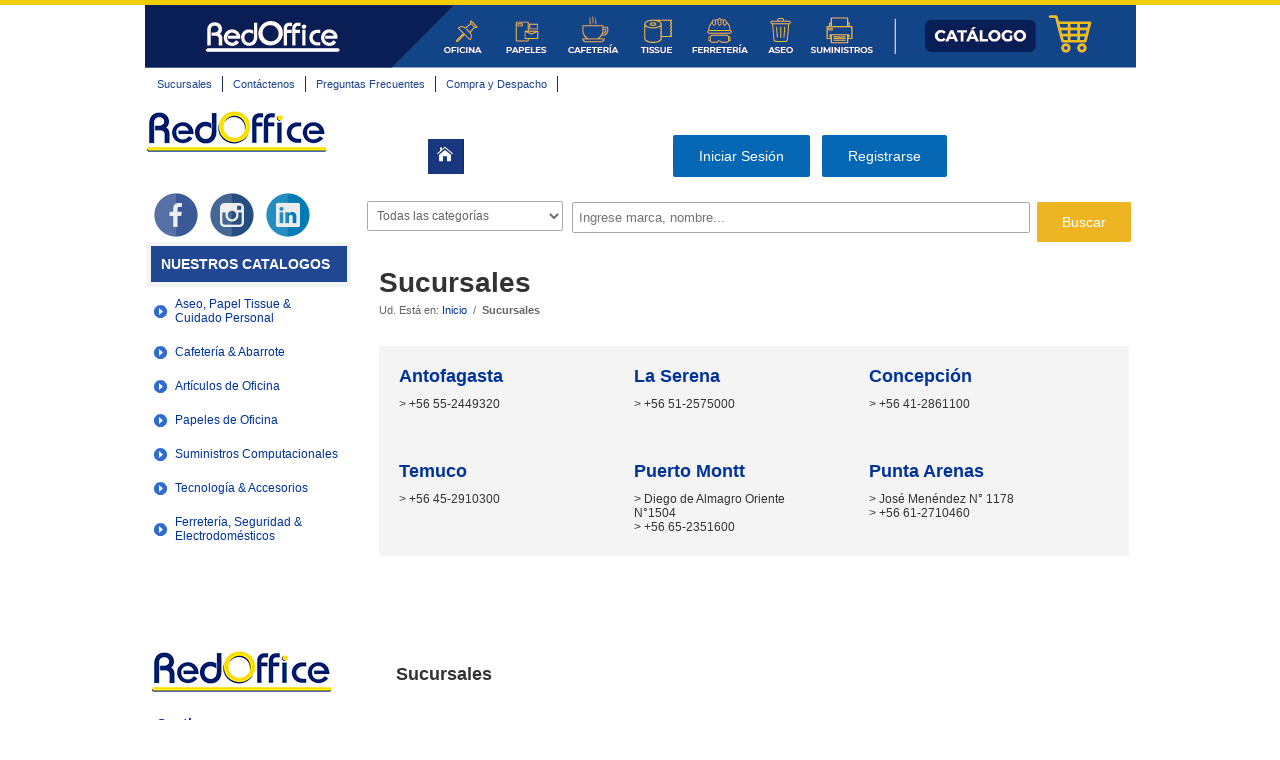

--- FILE ---
content_type: text/html; charset=UTF-8
request_url: https://www.redoffice.cl/officina/sucursales/
body_size: 13946
content:
<!DOCTYPE html PUBLIC "-//W3C//DTD XHTML 1.0 Transitional//EN" "http://www.w3.org/TR/xhtml1/DTD/xhtml1-transitional.dtd">

<html xmlns="http://www.w3.org/1999/xhtml">
    <head>
        <!--DCC 20240823-->
        <!-- Google tag (gtag.js) -->
        <script async src="https://www.googletagmanager.com/gtag/js?id=G-N8GVHMFL41"></script>
        <script>
            window.dataLayer = window.dataLayer || [];

            function gtag() {
                dataLayer.push(arguments);
            }
            gtag('js', new Date());
            gtag('config', 'G-N8GVHMFL41');
        </script>
        <!-- DCC 20240823 -->
        <meta http-equiv="Content-Type" content="text/html; charset=utf-8">
        <!-- meta -->
        
        <meta http-equiv="X-UA-Compatible" content="IE=EmulateIE7, IE=9" />
        <meta name="keywords" content=""/>
        <meta name="title" content="RedOffice" />
        <meta name="description" content="RedOffice " />
        <meta property="og:title" content="RedOffice" />
        <meta property="og:image" content="https://www.redoffice.cl/officina/wp-content/themes/redoffice/site_logo.png" />
        <meta property="og:url" content="https://www.redoffice.cl/officina/" />
        <meta property="og:site_name" content="RedOffice" />
        <meta property="og:type" content="website" />

        <title>RedOffice | Articulos de Oficina | Escritorio</title>
        <!-- icons -->
        <link rel="image_src" href="https://www.redoffice.cl/officina/wp-content/themes/redoffice/site_logo.png" />
        <link rel="shortcut icon" href="https://www.redoffice.cl/officina/favicon.ico" type="image/x-icon" />
        <link rel="icon" href="https://www.redoffice.cl/officina/favicon.ico" type="image/x-icon" />
        <link rel="apple-touch-icon-precomposed" media="screen and (resolution: 326dpi)" href="https://www.redoffice.cl/officina/favicon.ico"/>
        <link rel="apple-touch-icon-precomposed" media="screen and (resolution: 163dpi)" href="https://www.redoffice.cl/officina/favicon.ico"/>
        <link rel="apple-touch-icon-precomposed" media="screen and (resolution: 132dpi)" href="https://www.redoffice.cl/officina/favicon.ico"/>

        <!-- css -->
        <link rel="stylesheet" href="https://www.redoffice.cl/officina/wp-content/themes/redoffice/style.css" type="text/css" media="screen"/>
        <link rel="stylesheet" href="https://www.redoffice.cl/officina/wp-content/themes/redoffice/slider/css/screen.css" type="text/css" media="screen"/>
        <link rel="stylesheet" href="https://www.redoffice.cl/officina/wp-content/themes/redoffice/css/eos.css" type="text/css" media="screen"/>
        <link rel="stylesheet" type="text/css" href="https://www.redoffice.cl/officina/wp-content/themes/redoffice/css/jquery.lightbox-0.5.css" media="screen" />

        <!-- DCC cambio de version <link rel="stylesheet" href="https://www.redoffice.cl/officina/wp-content/themes/redoffice/css/fancybox.css" type="text/css" media="screen"/>-->
        <link href="https://www.redoffice.cl/officina/wp-content/themes/redoffice/script/fancyBox-215/source/jquery.fancybox.css" rel="stylesheet" type="text/css"/>
        <link rel="stylesheet" href="https://www.redoffice.cl/officina/wp-content/themes/redoffice/css/eos2.css" type="text/css" media="screen"/>
        <link rel="stylesheet" href="https://www.redoffice.cl/officina/wp-content/themes/redoffice/css/eos-extra.css" type="text/css" media="screen"/>
        <link rel="stylesheet" href="https://www.redoffice.cl/officina/wp-content/themes/redoffice/css/eos3.css" type="text/css" media="screen"/>
        <link rel="stylesheet" href="https://www.redoffice.cl/officina/wp-content/themes/redoffice/css/eos_final.css" type="text/css" media="screen"/>

        <meta name="google-site-verification" content="W1YS0IIBqXxR_AgCDzTF6gZ91lGOsxXMCmoLQ9M34Y0" />

        <link rel="stylesheet" href="https://www.redoffice.cl/officina/wp-content/themes/redoffice/css/impresion.css" type="text/css" media="print">
            <!-- FONTS -->
            <link href='https://fonts.googleapis.com/css?family=Open+Sans+Condensed:700' rel='stylesheet' type='text/css'>
                <!--CSS Botón-->
                <style type="text/css" id="buttonStyles">

                    .btn-primary {
                        color: #fff;
                        background-color: #0667B4!important;
                        border-color: #2e6da4;
                    }

                    .btn {
                        display: inline-block;
                        padding: 10px 25px !important;
                        margin-bottom: 0;
                        font-size: 14px;
                        font-weight: normal;
                        line-height: 1.42857143;
                        text-align: center;
                        white-space: nowrap;
                        vertical-align: middle;
                        -ms-touch-action: manipulation;
                        touch-action: manipulation;
                        cursor: pointer;
                        -webkit-user-select: none;
                        -moz-user-select: none;
                        -ms-user-select: none;
                        user-select: none;
                        background-image: none;
                        border: 1px solid transparent;
                        border-radius: 2px;
                    }
                </style>
                <!--CSS Botón-->
                <link href="https://www.redoffice.cl/officina/wp-content/themes/redoffice/css/jquery.dataTables.css" rel="stylesheet" type="text/css"/><!--DCC -->

                <!--[if IE]>
                <link rel='stylesheet' id='ie-css'  href='https://www.redoffice.cl/officina/wp-content/themes/redoffice/css/ie.css' type='text/css' media='all' />
                <![endif]-->

                <!-- js -->
                <script type="text/javascript" src="https://www.redoffice.cl/officina/wp-content/themes/redoffice/js/jquery.js"></script>
                <script type="text/javascript" src="https://www.redoffice.cl/officina/wp-content/themes/redoffice/js/jquery.easing.js"></script>

                <script src="https://www.redoffice.cl/officina/wp-content/themes/redoffice/js/jquery.dataTables.js" type="text/javascript"></script> <!--DCC-->
                <script src="https://www.redoffice.cl/officina/wp-content/themes/redoffice/js/moment.min.js" type="text/javascript"></script>
                <script src="https://www.redoffice.cl/officina/wp-content/themes/redoffice/js/datetime-moment.js" type="text/javascript"></script>
                <script src="https://www.redoffice.cl/officina/wp-content/themes/redoffice/script/fancyBox-215/lib/jquery.mousewheel-3.0.6.pack.js" type="text/javascript"></script>
                <script src="https://www.redoffice.cl/officina/wp-content/themes/redoffice/script/fancyBox-215/source/jquery.fancybox.js" type="text/javascript"></script>

                <link href="https://www.redoffice.cl/officina/wp-content/themes/redoffice/script/jquery-ui-1.10.4.custom/development-bundle/themes/smoothness/jquery-ui.css" rel="stylesheet" type="text/css"/>
                <script src="https://www.redoffice.cl/officina/wp-content/themes/redoffice/script/jquery-ui-1.10.4.custom/js/jquery-ui-1.10.4.custom.js" type="text/javascript"></script>

                <script type="text/javascript">
                    $(document).ready(function () {
                        $("#loginform").click(function () {
                            $("#red_caja_login").toggleClass("visible");
                        });
                        $("#red_login_activa").click(function () {
                            $("#red_caja_login").toggleClass("visible");
                        });

                    });
                </script>

                <script type="text/javascript">

                    function mostrar() {

                        $("#pop").fadeIn('slow');
                    } //checkHover

                    $(document).ready(function () {

                        //Conseguir valores de la img 
                        var img_w = $("#pop img").width() + 10;
                        var img_h = $("#pop img").height() + 20;

                        //Darle el alto y ancho 
                        $("#pop").css('width', img_w + 'px');
                        $("#pop").css('height', img_h + 'px');

                        //Esconder el popup 
                        $("#pop").hide();

                        //Consigue valores de la ventana del navegador
                        var w = $(this).width();
                        var h = $(this).height();

                        //Centra el popup   
                        w = (w / 2) - (img_w / 2);
                        h = (h / 2) - (img_h / 2);
                        $("#pop").css("left", w + "px");
                        $("#pop").css("top", 200 + "px");

                        //temporizador, para que no aparezca de golpe 
                        setTimeout("mostrar()", 1500);

                        //Función para cerrar el popup 
                        $("#pop").click(function () {
                            $(this).fadeOut('slow');
                        });
                    });
                </script>
                <script type="text/javascript" src="https://www.redoffice.cl/officina/wp-content/themes/redoffice/slider/js/easySlider1.7.js"></script>
                <script type="text/javascript" src="https://www.redoffice.cl/officina/wp-content/themes/redoffice/js/jquery.lightbox-0.5.js"></script>
                <script type="text/javascript">
                    $(document).ready(function () {
                        $.fn.dataTable.moment('d-m-Y');
                        $('#example').dataTable();
                    });
                    $.fn.dataTable.moment = function (format, locale) {
                        var types = $.fn.dataTable.ext.type;
                        // Add type detection
                        types.detect.unshift(function (d) {
                            return moment(d, format, locale, true).isValid() ?
                                    'moment-' + format :
                                    null;
                        });
                        // Add sorting method - use an integer for the sorting
                        types.order[ 'moment-' + format + '-pre' ] = function (d) {
                            return moment(d, format, locale, true).unix();
                        };
                    };

                    $(document).ready(function () {
                        $("#slider").easySlider({
                            auto: true,
                            continuous: true,
                            numeric: true,
                            pause: 3000,
                            speed: 800

                        });

                        $("span a.modal").fancybox({
                            'transitionIn': 'elastic',
                            'transitionOut': 'elastic',
                            'padding': 0,
                            'speedIn': 600,
                            'speedOut': 200,
                            'overlayShow': true,
                            overlayColor: '#000',
                            overlayOpacity: 0.2,
                            changeFade: 'slow',
                            autoScale: false,
                            scrolling: 'no'

                        });

                        $('#gallery a').lightBox(
                                {
                                    imageLoading: 'https://www.redoffice.cl/officina/wp-content/themes/redoffice/img/lightbox-ico-loading.gif', // (string) Path and the name of the loading icon
                                    imageBtnPrev: 'https://www.redoffice.cl/officina/wp-content/themes/redoffice/img/lightbox-btn-prev.gif', // (string) Path and the name of the prev button image
                                    imageBtnNext: 'https://www.redoffice.cl/officina/wp-content/themes/redoffice/img/lightbox-btn-next.gif', // (string) Path and the name of the next button image
                                    imageBtnClose: 'https://www.redoffice.cl/officina/wp-content/themes/redoffice/img/lightbox-btn-close.gif', // (string) Path and the name of the close btn
                                    imageBlank: 'https://www.redoffice.cl/officina/wp-content/themes/redoffice/img/lightbox-blank.gif',
                                    txtImage: '',
                                    txtOf: '/'
                                }
                        );

                        $('ul#stap_one li').redStap();

                        try {
                            jQuery('.form-register #carro_tabla table.product-table td input.number-products').cambiaCantidadDelCarro();
                        } catch (error) {
                        }

                    });

                    var siteurl = "https://www.redoffice.cl/officina";

                </script>

                <script type="text/javascript" src="https://www.redoffice.cl/officina/wp-content/themes/redoffice/js/eos.login.js"></script>
                <script type="text/javascript" src="https://www.redoffice.cl/officina/wp-content/themes/redoffice/js/eos.register.js"></script>
                <script type="text/javascript" src="https://www.redoffice.cl/officina/wp-content/themes/redoffice/js/eos.empresa.js"></script>
                <script type="text/javascript" src="https://www.redoffice.cl/officina/wp-content/themes/redoffice/js/eos.empresausuario.js"></script>
                <script type="text/javascript" src="https://www.redoffice.cl/officina/wp-content/themes/redoffice/js/eos.carro.js"></script>
                <script type="text/javascript" src="https://www.redoffice.cl/officina/wp-content/themes/redoffice/js/eos.popup.js"></script>
                <script type="text/javascript" src="https://www.redoffice.cl/officina/wp-content/themes/redoffice/js/eos.stap.js"></script>
                <script type="text/javascript" src="https://www.redoffice.cl/officina/wp-content/themes/redoffice/js/eos.buscar.js"></script>
                <script type="text/javascript" src="https://www.redoffice.cl/officina/wp-content/themes/redoffice/js/eos.ventas.js"></script>
                <script type="text/javascript" src="https://www.redoffice.cl/officina/wp-content/themes/redoffice/js/eos.reloj.js"></script>
                <script type="text/javascript" src="https://www.redoffice.cl/officina/wp-content/themes/redoffice/js/blockUI.js"></script>

                            <link rel="stylesheet" href="https://www.redoffice.cl/officina/wp-content/plugins/elun_pine/img/cart.css" type="text/css" media="screen"/>
                        <script type="text/javascript" src="https://www.redoffice.cl/officina/wp-content/plugins/elun_pine/img/jquery.easing.1.3.js"></script>
            <script type="text/javascript" src="https://www.redoffice.cl/officina/wp-content/plugins/elun_pine/img/jquery.elementlocation.js"></script>
            <script type="text/javascript" src="https://www.redoffice.cl/officina/wp-content/plugins/elun_pine/img/jquery.cart.js"></script>
            <script type="text/javascript" src="https://www.redoffice.cl/officina/wp-content/plugins/elun_pine/img/jquery.cart2.js"></script>
            <script type="text/javascript">
                var siteurl = 'https://www.redoffice.cl/officina';
            </script>
            
                <script type="text/javascript">

                    var _gaq = _gaq || [];
                    _gaq.push(['_setAccount', 'UA-32596492-1']);
                    _gaq.push(['_trackPageview']);

                    (function () {

                        var ga = document.createElement('script');
                        ga.type = 'text/javascript';
                        ga.async = true;
                        ga.src = ('https:' == document.location.protocol ? 'https://' : 'http://') + 'stats.g.doubleclick.net/dc.js';

                        var s = document.getElementsByTagName('script')[0];
                        s.parentNode.insertBefore(ga, s);

                    })();

                </script>
                <!--google analytics-->
                <script>
                    (function (i, s, o, g, r, a, m) {
                        i['GoogleAnalyticsObject'] = r;
                        i[r] = i[r] || function () {
                            (i[r].q = i[r].q || []).push(arguments)
                        }, i[r].l = 1 * new Date();
                        a = s.createElement(o), m = s.getElementsByTagName(o)[0];
                        a.async = 1;
                        a.src = g;
                        m.parentNode.insertBefore(a, m)
                    })(window, document, 'script', 'https://www.google-analytics.com/analytics.js', 'ga');
                    ga('create', 'UA-32596492-1', 'auto');
                    ga('send', 'pageview');
                </script>
                <style>
                    .button {
                        background-color:#ffd67e; 
                        border: none;
                        color: white;
                        padding: 1px 1px;
                        text-align: center;
                        text-decoration: none;
                        display: inline-block;
                        font-size: 16px;
                        margin: 4px 2px;
                        cursor: pointer;
                        -webkit-transition-duration: 0.4s; /* Safari */
                        transition-duration: 0.4s;
                        border-top-left-radius: 0;
                        border-top-right-radius: 0;
                        border-bottom-left-radius: 8px;
                        border-bottom-right-radius: 8px;
                        margin-left: 840px;
                        margin-top: -30px;
                        width: 144px;
                        height: 40px;
                    }
                    .button1 {
                        box-shadow: 0 8px 16px 0 rgba(0,0,0,0.2), 0 6px 20px 0 rgba(0,0,0,0.19);
                    }
                    .button2:hover {
                        box-shadow: 0 2px 6px 0 rgba(0,0,0,0.24),0 7px 10px 0 rgba(0,0,0,0.19);
                        color:white;
                    }
                </style>
                </head>
                <body data-rsssl=1  >
                    <!-- Google Tag Manager (noscript) -->
                    <noscript><iframe src="https://www.googletagmanager.com/ns.html?id=G-N8GVHMFL41" height="0" width="0" style="display:none;visibility:hidden"></iframe></noscript>
                    <!-- End Google Tag Manager (noscript) -->
                                            <div class="main">
                            <div class="top"></div>
							<div  style ="text-align:center;"> 
							<!--<a href="https://www.redoffice.cl/officina/PDF/CLIENTESCHC15092020.xlsx" >-->
							<img src="https://www.redoffice.cl/officina/wp-content/themes/redoffice/img/Banner2.png">
							</a>
							</div>
                            <div class="top-container"></div>
                            <div class="bck-finder"></div> 
                            <div class="main-container">
                                <div class="header">
                                    <div class="container-sup">
                                        <div class="menu-sup" style="width:100%;height:20px">
                                                                                                <a onclick="getSucursalesHREF()" href="#sucursales" class="menu-aux">Sucursales</a>
                                                                                                        <a href="https://www.redoffice.cl/officina/contactanos/" class="menu-aux">Contáctenos</a>
                                                                                                        <a href="https://www.redoffice.cl/officina/preguntas-frecuentes/" class="menu-aux">Preguntas Frecuentes</a>
                                                                                                        <a href="https://www.redoffice.cl/officina/servicio-al-cliente/" class="menu-aux">Compra y Despacho</a>
                                                                                            </div><!--menu-sup-->
                                        <!--<div>
                                            <button class="button btn_dos button2"><a style="font-size: 13px; font-weight: 700; text-transform: uppercase; " href="http://www.redoffice.cl/personas/">Ingreso a Personas</a></button>
                                        </div>-->

                                                                            </div><!--container-sup-->
                                                                                <style>
                                                .container-login {
                                                    float: right;
                                                    height: 45px;
                                                    margin-top: 5px;
                                                    padding-top: 15px;
                                                    width: 760px;
                                                    position:relative;
                                                }
                                                .register {
                                                    float: left;
                                                    margin: 0 10px 0 0;
                                                    text-transform: uppercase;
                                                }
                                            </style>
                                            <!--INICIO LOGIN -->
                                            <div class="container-login">
                                                <div style="float:right; margin-right: 0px; margin-bottom: 0px; margin-left: 0px;">
                                                    <span id="red_alerta_activa" class="menu-right-w active no-visible">
                                                        <!--a href="https://www.redoffice.cl/officina/microcompras/" class="btn btn-primary">Microcompras</a> |--> <a href="#" id="loginform" class="btn btn-primary">Iniciar Sesión</a>  | <a href="https://www.redoffice.cl/officina/login/registrarse/" class="btn btn-primary">Registrarse</a>
                                                </div>

                                                <div id="red_caja_login" class="login" style="display:none;">
                                                    <span id="red_alerta_activa" class="menu-right-w solo-x active no-visible"><span id="red_login_activa">X</span></span>
                                                    <form onsubmit="return validaLogin(this, '')" id="login-red" method="post" accept-charset="UTF-8" class="clear">
                                                        <input maxlength="100" name="log_email" class="data-login" type="text" title="Usuario" value=" Usuario" size="35" onfocus="if (this.value == ' Usuario') {
                                                                    this.value = '';
                                                                }
                                                                ;
                                                                return false;" onblur="if (this.value == '') {
                                                                            this.value = ' Usuario';
                                                                            return false;
                                                                        }"/>
                                                        <input maxlength="100" name="log_pass" class="data-login" type="password" title="Contraseña" value=" Contraseña" size="35" onfocus="if (this.value == ' Contraseña') {
                                                                    this.value = '';
                                                                }
                                                                ;
                                                                return false;" onblur="if (this.value == '') {
                                                                            this.value = ' Contraseña';
                                                                            return false;
                                                                        }"/>
                                                        <input type="submit" class="bttn-login" value="Entrar" title="Entrar" />
                                                    </form>
                                                    <p id="aviso-login-red" class="alerta" style="display:none;float: right; clear: both;">&nbsp;</p>
                                                    <a id="red_ver_login" href="https://www.redoffice.cl/officina/login/?recuperar" class="menu-right first">¿Olvidó su contraseña?</a>
                                                </div><!--login-->
                                                <div id="red_caja_clave" class="login" style="display:none">
                                                    <form onsubmit="return validaRecupera(this, '')" id="recupera-red" method="post" accept-charset="UTF-8" class="clear">
                                                        <input maxlength="100" name="pass_email" class="data-login" type="text" title="E-Mail" value=" E-Mail" size="35" onfocus="if (this.value == ' E-Mail') {
                                                                    this.value = '';
                                                                }
                                                                ;
                                                                return false;" onblur="if (this.value == '') {
                                                                            this.value = ' E-Mail';
                                                                            return false;
                                                                        }"/>
                                                        <input type="submit" class="bttn-login" value="Recuperar Contraseña" title="Recuperar Contraseña" />
                                                    </form>
                                                    <form onsubmit="return validaRenueva(this, '')" id="renueva-red" method="post" accept-charset="UTF-8" class="clear" style="display:none">

                                                        <input type="hidden" name="reg_email" value="">
                                                            <input maxlength="100" name="reg_llave" class="data-login" type="text" title="Llave" value=" Llave" size="35" onfocus="if (this.value == ' Llave') {
                                                                        this.value = '';
                                                                    }
                                                                    ;
                                                                    return false;" onblur="if (this.value == '') {
                                                                                this.value = ' Llave';
                                                                                return false;
                                                                            }"/>
                                                            <input type="submit" class="bttn-login" value="Entrar" title="Entrar" />
                                                    </form>
                                                </div><!--login-->
                                            </div><!-- FIN login-->
                                                                                <div class="main-nav">
                                                                                    <a href="https://www.redoffice.cl/officina/" class="nav-sections">inicio</a>
                                                                                    <div id="carro" class="nav-sections" style="display:none" >
                                            <div class="carro_contenido_interior">
                                                <div class="padlock"><a href="https://www.redoffice.cl/officina/carro-de-compras/"</a><img src="https://www.redoffice.cl/officina/wp-content/themes/redoffice/img/padlock-2.png" border="0" width="14px" height="14px" /></div>
												
                                                                                                    <div id="carro_status" class="added">0 Productos</div>
                                                                <input type="hidden" id="agregarMAS" name="si" value="">
            <input type="hidden" id="carro-categoria" name="carro-categoria" value="">
            <div id="carro_frame_in" style="display:none">
                <input type="hidden" id="siCAMBIA" name="si" value="">
                <input type="hidden" id="cartRand" name="0" value="">
            </div>
                                                        </div>
                                        </div>
                                    </div><!--main-nav-->
                                    <div class="logo"><a href="https://www.redoffice.cl/officina"><img src="https://www.redoffice.cl/officina/wp-content/themes/redoffice/img/logo.png" border="0" alt="Redoffice" /></a></div>
                                </div><!--header-->
                            <style type="text/css">
    .container-finder{
        z-index:99;
    }
    .main-container #suggestions{
        margin-top:0px;
        margin-left:0px;
    }

</style>

<div class="container-finder">

    <div class="redes-sociales"> <a href="https://www.facebook.com/RedOfficeOficial"><img src="https://www.redoffice.cl/officina/wp-content/themes/redoffice/img/1441230282_Facebook-icon PNG.png" border="0"  /></a></div>
    <div class="redes-sociales"> <a href="https://instagram.com/redofficeoficial/"><img src="https://www.redoffice.cl/officina/wp-content/themes/redoffice/img/1441230358_instagram PNG.png" border="0"  /></a></div>
    <div class="redes-sociales"> <a href="https://www.linkedin.com/company/redoffice"><img src="https://www.redoffice.cl/officina/wp-content/themes/redoffice/img/1441230257_linkedin PNG.png" border="0" /></a></div>

    <div class="container">
        <form class="form-inline" ccept-charset="UTF-8" method="post" id="searchform" action2="https://www.redoffice.cl/officina/microcompras-catalogo/?filtro=busqueda&amp;param=" onsubmit="return buscarForm(this)">
            <div class="form-group col-md-3">
                <!--CATEGORIAS-->
                <select id="selectBusqueda" name="selectBusqueda" class="finder-home" onchange="buscaClean();" style="border: 1px solid #aaa !important;border-radius: 2px !important;">
                    <option value="0">Todas las categorías</option>
                                                <option value="1520">Aseo, Papel Tissue & Cuidado Personal</option>
                                                        <option value="543">Cafetería & Abarrote</option>
                                                        <option value="436">Artículos de Oficina </option>
                                                        <option value="579">Papeles de Oficina</option>
                                                        <option value="396">Suministros Computacionales</option>
                                                        <option value="640">Tecnología &  Accesorios</option>
                                                        <option value="1203">Ferretería, Seguridad & Electrodomésticos </option>
                                            </select>
                <!--CATEGORIAS-->
            </div>
            <div class="form-group col-md-7"style="margin-left: 425px;float: left;height: 30px;width: 45%;margin-top: -39px;">
                <input maxlength="100" type="text" title="" value="" class="form-control" id="el_buscador" name="el_buscador" placeholder="Ingrese marca, nombre..." onblur="buscaLookOut()" onfocus="if (this.value == 'Buscar')
                            this.value = ''" onkeyup="buscaLookUpMicro(this.value);" style="width: 100%;padding: 7px 6px;border: 1px solid #aaa;border-radius: 2px;">
                <div id="suggestions" style="display: none;">&nbsp;</div>
            </div> 
            <div class="form-group col-md-2" style="float: left;margin-top: -39px;margin-left: 890px;">
                <button type="submit" id="btn_el_buscador" class="btn btn-primary btn-buscador" style="background: #ecb521!important;color: white;padding: 7px 24px;border: 0px;border-radius: 1px;">Buscar <span class="glyphicon glyphicon-search" aria-hidden="true" style="float:right"></span></button>
            </div>
        </form>
    </div>
</div><!--container-finder-->
<div id="suggestions" style="display: none;">&nbsp;</div>
<div class="container-sidebar">
  
      
    <div class="container-title-sidebar">
      <div class="title-sidebar">Nuestros Catalogos</div><!--title-sidebar-->
    </div><!--container-title-sidebar-->
<div class="sidebar-home" id="las_categorias">
    <div id="stap_modal">
                <div class="stap" id="stap_1520" style="display:none;top:-15px;" onmouseover="stap_on(1520, true)" onmouseout="stap_on(1520, false)">
                        <div class="stap_in">
                <div class="stap_inn">
                                        <div class="stap_sub1">
                        <a> <!--<a href="https://www.redoffice.cl/officina/catalogos/catalogo/1587/">-->
                            Papeles Higiénicos y Toallas                        </a>
                                                <div class="stap_sub2">
                            <a href="https://www.redoffice.cl/officina/catalogos/catalogo/1588/">
                                Papel Higiénico Institucional                            </a>
                                                    </div>
                                                <div class="stap_sub2">
                            <a href="https://www.redoffice.cl/officina/catalogos/catalogo/1589/">
                                Papel Higiénico Hogar                            </a>
                                                    </div>
                                                <div class="stap_sub2">
                            <a href="https://www.redoffice.cl/officina/catalogos/catalogo/1590/">
                                Servilletas                            </a>
                                                    </div>
                                                <div class="stap_sub2">
                            <a href="https://www.redoffice.cl/officina/catalogos/catalogo/1591/">
                                Toallas de Papel Institucional                            </a>
                                                    </div>
                                                <div class="stap_sub2">
                            <a href="https://www.redoffice.cl/officina/catalogos/catalogo/1592/">
                                Toallas de Papel Hogar                            </a>
                                                    </div>
                                                <div class="stap_sub2">
                            <a href="https://www.redoffice.cl/officina/catalogos/catalogo/1593/">
                                Sabanilla                            </a>
                                                    </div>
                                                <div class="stap_sub2">
                            <a href="https://www.redoffice.cl/officina/catalogos/catalogo/1594/">
                                Pañuelos                            </a>
                                                    </div>
                                            </div>
                                        <div class="stap_sub1">
                        <a> <!--<a href="https://www.redoffice.cl/officina/catalogos/catalogo/1566/">-->
                            Limpieza Superficies                        </a>
                                                <div class="stap_sub2">
                            <a href="https://www.redoffice.cl/officina/catalogos/catalogo/1567/">
                                Aseo Baño                            </a>
                                                    </div>
                                                <div class="stap_sub2">
                            <a href="https://www.redoffice.cl/officina/catalogos/catalogo/1568/">
                                Automóvil                            </a>
                                                    </div>
                                                <div class="stap_sub2">
                            <a href="https://www.redoffice.cl/officina/catalogos/catalogo/1569/">
                                Ceras y Abrillantadores                            </a>
                                                    </div>
                                                <div class="stap_sub2">
                            <a href="https://www.redoffice.cl/officina/catalogos/catalogo/1570/">
                                Cloro                            </a>
                                                    </div>
                                                <div class="stap_sub2">
                            <a href="https://www.redoffice.cl/officina/catalogos/catalogo/1571/">
                                Limpiadores de Piso                            </a>
                                                    </div>
                                                <div class="stap_sub2">
                            <a href="https://www.redoffice.cl/officina/catalogos/catalogo/1572/">
                                Lustramueble                            </a>
                                                    </div>
                                                <div class="stap_sub2">
                            <a href="https://www.redoffice.cl/officina/catalogos/catalogo/1573/">
                                Limpiavidrio                            </a>
                                                    </div>
                                                <div class="stap_sub2">
                            <a href="https://www.redoffice.cl/officina/catalogos/catalogo/1574/">
                                Desengrasantes                            </a>
                                                    </div>
                                                <div class="stap_sub2">
                            <a href="https://www.redoffice.cl/officina/catalogos/catalogo/1575/">
                                Lavalozas                            </a>
                                                    </div>
                                                <div class="stap_sub2">
                            <a href="https://www.redoffice.cl/officina/catalogos/catalogo/1576/">
                                Toallas Desinfectantes                            </a>
                                                    </div>
                                                <div class="stap_sub2">
                            <a href="https://www.redoffice.cl/officina/catalogos/catalogo/1578/">
                                Otros Desinfectantes Superficies                            </a>
                                                    </div>
                                            </div>
                                        <div class="stap_sub1">
                        <a> <!--<a href="https://www.redoffice.cl/officina/catalogos/catalogo/1553/">-->
                            Jabones y Alcohol Gel                        </a>
                                                <div class="stap_sub2">
                            <a href="https://www.redoffice.cl/officina/catalogos/catalogo/1554/">
                                Jabón en Barra                            </a>
                                                    </div>
                                                <div class="stap_sub2">
                            <a href="https://www.redoffice.cl/officina/catalogos/catalogo/1555/">
                                Jabón Líquido                            </a>
                                                    </div>
                                                <div class="stap_sub2">
                            <a href="https://www.redoffice.cl/officina/catalogos/catalogo/1556/">
                                Alcohol Gel                            </a>
                                                    </div>
                                            </div>
                                        <div class="stap_sub1">
                        <a> <!--<a href="https://www.redoffice.cl/officina/catalogos/catalogo/1533/">-->
                            Bolsas de Aseo                        </a>
                                                <div class="stap_sub2">
                            <a href="https://www.redoffice.cl/officina/catalogos/catalogo/1534/">
                                Bolsas de Basura                            </a>
                                                    </div>
                                                <div class="stap_sub2">
                            <a href="https://www.redoffice.cl/officina/catalogos/catalogo/1535/">
                                Bolsas Herméticas                            </a>
                                                    </div>
                                                <div class="stap_sub2">
                            <a href="https://www.redoffice.cl/officina/catalogos/catalogo/1536/">
                                Otras Bolsas                            </a>
                                                    </div>
                                            </div>
                                        <div class="stap_sub1">
                        <a> <!--<a href="https://www.redoffice.cl/officina/catalogos/catalogo/1521/">-->
                            Accesorios de Limpieza                        </a>
                                                <div class="stap_sub2">
                            <a href="https://www.redoffice.cl/officina/catalogos/catalogo/1522/">
                                Baldes y Carros                            </a>
                                                    </div>
                                                <div class="stap_sub2">
                            <a href="https://www.redoffice.cl/officina/catalogos/catalogo/1523/">
                                Escobillones y Palas                            </a>
                                                    </div>
                                                <div class="stap_sub2">
                            <a href="https://www.redoffice.cl/officina/catalogos/catalogo/1524/">
                                Esponjas y Virutillas                            </a>
                                                    </div>
                                                <div class="stap_sub2">
                            <a href="https://www.redoffice.cl/officina/catalogos/catalogo/1525/">
                                Guantes Reutilizables                            </a>
                                                    </div>
                                                <div class="stap_sub2">
                            <a href="https://www.redoffice.cl/officina/catalogos/catalogo/1526/">
                                Traperos y Mopas                            </a>
                                                    </div>
                                                <div class="stap_sub2">
                            <a href="https://www.redoffice.cl/officina/catalogos/catalogo/1527/">
                                Paños de Limpieza                            </a>
                                                    </div>
                                                <div class="stap_sub2">
                            <a href="https://www.redoffice.cl/officina/catalogos/catalogo/1528/">
                                Otros limpieza                            </a>
                                                    </div>
                                            </div>
                                        <div class="stap_sub1">
                        <a> <!--<a href="https://www.redoffice.cl/officina/catalogos/catalogo/1583/">-->
                            Pañales                        </a>
                                                <div class="stap_sub2">
                            <a href="https://www.redoffice.cl/officina/catalogos/catalogo/1584/">
                                Pañal Adulto                            </a>
                                                    </div>
                                                <div class="stap_sub2">
                            <a href="https://www.redoffice.cl/officina/catalogos/catalogo/1585/">
                                Pañal Bebé                            </a>
                                                    </div>
                                                <div class="stap_sub2">
                            <a href="https://www.redoffice.cl/officina/catalogos/catalogo/1586/">
                                Calzones Pants                            </a>
                                                    </div>
                                            </div>
                                        <div class="stap_sub1">
                        <a> <!--<a href="https://www.redoffice.cl/officina/catalogos/catalogo/1529/">-->
                            Aerosoles                        </a>
                                                <div class="stap_sub2">
                            <a href="https://www.redoffice.cl/officina/catalogos/catalogo/1530/">
                                Desinfectante de Ambientes                            </a>
                                                    </div>
                                                <div class="stap_sub2">
                            <a href="https://www.redoffice.cl/officina/catalogos/catalogo/1531/">
                                Desodorantes Ambientales y Recargas                            </a>
                                                    </div>
                                                <div class="stap_sub2">
                            <a href="https://www.redoffice.cl/officina/catalogos/catalogo/1532/">
                                Insecticidas                            </a>
                                                    </div>
                                            </div>
                                        <div class="stap_sub1">
                        <a> <!--<a href="https://www.redoffice.cl/officina/catalogos/catalogo/1557/">-->
                            Dispensadores                        </a>
                                                <div class="stap_sub2">
                            <a href="https://www.redoffice.cl/officina/catalogos/catalogo/1558/">
                                Dispensador de Jabón                            </a>
                                                    </div>
                                                <div class="stap_sub2">
                            <a href="https://www.redoffice.cl/officina/catalogos/catalogo/1559/">
                                Dispensador de Servilleta                            </a>
                                                    </div>
                                                <div class="stap_sub2">
                            <a href="https://www.redoffice.cl/officina/catalogos/catalogo/1560/">
                                Dispensador de Toalla                            </a>
                                                    </div>
                                                <div class="stap_sub2">
                            <a href="https://www.redoffice.cl/officina/catalogos/catalogo/1561/">
                                Dispensador de Sabanilla                            </a>
                                                    </div>
                                                <div class="stap_sub2">
                            <a href="https://www.redoffice.cl/officina/catalogos/catalogo/1562/">
                                Dispensador de Papel Higiénico                            </a>
                                                    </div>
                                            </div>
                                        <div class="stap_sub1">
                        <a> <!--<a href="https://www.redoffice.cl/officina/catalogos/catalogo/1563/">-->
                            Basureros                        </a>
                                                <div class="stap_sub2">
                            <a href="https://www.redoffice.cl/officina/catalogos/catalogo/1564/">
                                Basureros                            </a>
                                                    </div>
                                                <div class="stap_sub2">
                            <a href="https://www.redoffice.cl/officina/catalogos/catalogo/1565/">
                                Contenedores                            </a>
                                                    </div>
                                            </div>
                                        <div class="stap_sub1">
                        <a> <!--<a href="https://www.redoffice.cl/officina/catalogos/catalogo/1541/">-->
                            Cuidado Personal                        </a>
                                                <div class="stap_sub2">
                            <a href="https://www.redoffice.cl/officina/catalogos/catalogo/1542/">
                                Accesorios Bebe                            </a>
                                                    </div>
                                                <div class="stap_sub2">
                            <a href="https://www.redoffice.cl/officina/catalogos/catalogo/1543/">
                                Cuidado Bucal                            </a>
                                                    </div>
                                                <div class="stap_sub2">
                            <a href="https://www.redoffice.cl/officina/catalogos/catalogo/1544/">
                                Perfumería                            </a>
                                                    </div>
                                                <div class="stap_sub2">
                            <a href="https://www.redoffice.cl/officina/catalogos/catalogo/1545/">
                                Protección Solar                            </a>
                                                    </div>
                                                <div class="stap_sub2">
                            <a href="https://www.redoffice.cl/officina/catalogos/catalogo/1546/">
                                Accesorios de Afeitar                            </a>
                                                    </div>
                                                <div class="stap_sub2">
                            <a href="https://www.redoffice.cl/officina/catalogos/catalogo/1547/">
                                Desodorantes Antitranspirantes                            </a>
                                                    </div>
                                                <div class="stap_sub2">
                            <a href="https://www.redoffice.cl/officina/catalogos/catalogo/1548/">
                                Toallitas Higiénicas                            </a>
                                                    </div>
                                                <div class="stap_sub2">
                            <a href="https://www.redoffice.cl/officina/catalogos/catalogo/1549/">
                                Shampoo y Acondicionadores                            </a>
                                                    </div>
                                                <div class="stap_sub2">
                            <a href="https://www.redoffice.cl/officina/catalogos/catalogo/1550/">
                                Botiquines                            </a>
                                                    </div>
                                                <div class="stap_sub2">
                            <a href="https://www.redoffice.cl/officina/catalogos/catalogo/1551/">
                                Toallas Húmedas                            </a>
                                                    </div>
                                                <div class="stap_sub2">
                            <a href="https://www.redoffice.cl/officina/catalogos/catalogo/1552/">
                                Otros Farmacia                            </a>
                                                    </div>
                                            </div>
                                    </div>
            </div>
                    </div>
                <div class="stap" id="stap_543" style="display:none;top:22px;" onmouseover="stap_on(543, true)" onmouseout="stap_on(543, false)">
                        <div class="stap_in">
                <div class="stap_inn">
                                        <div class="stap_sub1">
                        <a> <!--<a href="https://www.redoffice.cl/officina/catalogos/catalogo/1177/">-->
                            Despensa & Abarrotes                        </a>
                                                <div class="stap_sub2">
                            <a href="https://www.redoffice.cl/officina/catalogos/catalogo/1178/">
                                Aceite                            </a>
                                                    </div>
                                                <div class="stap_sub2">
                            <a href="https://www.redoffice.cl/officina/catalogos/catalogo/1457/">
                                Aderezos y Condimentos                            </a>
                                                    </div>
                                                <div class="stap_sub2">
                            <a href="https://www.redoffice.cl/officina/catalogos/catalogo/1378/">
                                Arroz, Puré y Otros                            </a>
                                                    </div>
                                                <div class="stap_sub2">
                            <a href="https://www.redoffice.cl/officina/catalogos/catalogo/1458/">
                                Cereales                            </a>
                                                    </div>
                                                <div class="stap_sub2">
                            <a href="https://www.redoffice.cl/officina/catalogos/catalogo/1379/">
                                Conservas                            </a>
                                                    </div>
                                                <div class="stap_sub2">
                            <a href="https://www.redoffice.cl/officina/catalogos/catalogo/1459/">
                                Frutos Secos                            </a>
                                                    </div>
                                                <div class="stap_sub2">
                            <a href="https://www.redoffice.cl/officina/catalogos/catalogo/1185/">
                                Harinas y Semolas                            </a>
                                                    </div>
                                                <div class="stap_sub2">
                            <a href="https://www.redoffice.cl/officina/catalogos/catalogo/1384/">
                                Legumbres                            </a>
                                                    </div>
                                                <div class="stap_sub2">
                            <a href="https://www.redoffice.cl/officina/catalogos/catalogo/1281/">
                                Mermeladas                            </a>
                                                    </div>
                                                <div class="stap_sub2">
                            <a href="https://www.redoffice.cl/officina/catalogos/catalogo/1377/">
                                Pastas                            </a>
                                                    </div>
                                                <div class="stap_sub2">
                            <a href="https://www.redoffice.cl/officina/catalogos/catalogo/1383/">
                                Postres                            </a>
                                                    </div>
                                                <div class="stap_sub2">
                            <a href="https://www.redoffice.cl/officina/catalogos/catalogo/1460/">
                                Repostería                            </a>
                                                    </div>
                                                <div class="stap_sub2">
                            <a href="https://www.redoffice.cl/officina/catalogos/catalogo/1461/">
                                Salsas y Sopas                            </a>
                                                    </div>
                                            </div>
                                        <div class="stap_sub1">
                        <a> <!--<a href="https://www.redoffice.cl/officina/catalogos/catalogo/576/">-->
                            Café y Té                        </a>
                                                <div class="stap_sub2">
                            <a href="https://www.redoffice.cl/officina/catalogos/catalogo/578/">
                                Té                            </a>
                                                    </div>
                                                <div class="stap_sub2">
                            <a href="https://www.redoffice.cl/officina/catalogos/catalogo/1447/">
                                Café Instantaneo                            </a>
                                                    </div>
                                                <div class="stap_sub2">
                            <a href="https://www.redoffice.cl/officina/catalogos/catalogo/577/">
                                Café Granulado                            </a>
                                                    </div>
                                                <div class="stap_sub2">
                            <a href="https://www.redoffice.cl/officina/catalogos/catalogo/1446/">
                                Café Capsula                            </a>
                                                    </div>
                                                <div class="stap_sub2">
                            <a href="https://www.redoffice.cl/officina/catalogos/catalogo/689/">
                                Hierbas e Infusiones                            </a>
                                                    </div>
                                            </div>
                                        <div class="stap_sub1">
                        <a> <!--<a href="https://www.redoffice.cl/officina/catalogos/catalogo/544/">-->
                            Azucar y Endulzantes                        </a>
                                                <div class="stap_sub2">
                            <a href="https://www.redoffice.cl/officina/catalogos/catalogo/545/">
                                Azúcar                            </a>
                                                    </div>
                                                <div class="stap_sub2">
                            <a href="https://www.redoffice.cl/officina/catalogos/catalogo/1298/">
                                Endulzante Líquido                            </a>
                                                    </div>
                                                <div class="stap_sub2">
                            <a href="https://www.redoffice.cl/officina/catalogos/catalogo/1299/">
                                Endulzante Tableta y en Polvo                            </a>
                                                    </div>
                                            </div>
                                        <div class="stap_sub1">
                        <a> <!--<a href="https://www.redoffice.cl/officina/catalogos/catalogo/571/">-->
                            Galletas y Snack                        </a>
                                                <div class="stap_sub2">
                            <a href="https://www.redoffice.cl/officina/catalogos/catalogo/1272/">
                                Snack                            </a>
                                                    </div>
                                                <div class="stap_sub2">
                            <a href="https://www.redoffice.cl/officina/catalogos/catalogo/824/">
                                Galletas                            </a>
                                                    </div>
                                                <div class="stap_sub2">
                            <a href="https://www.redoffice.cl/officina/catalogos/catalogo/1360/">
                                Galletones y Queques                            </a>
                                                    </div>
                                                <div class="stap_sub2">
                            <a href="https://www.redoffice.cl/officina/catalogos/catalogo/1450/">
                                Chocolates y Confites                            </a>
                                                    </div>
                                            </div>
                                        <div class="stap_sub1">
                        <a> <!--<a href="https://www.redoffice.cl/officina/catalogos/catalogo/1451/">-->
                            Leches y Suplementos                        </a>
                                                <div class="stap_sub2">
                            <a href="https://www.redoffice.cl/officina/catalogos/catalogo/1453/">
                                Leche Liquida                            </a>
                                                    </div>
                                                <div class="stap_sub2">
                            <a href="https://www.redoffice.cl/officina/catalogos/catalogo/1452/">
                                Leche en Polvo                            </a>
                                                    </div>
                                                <div class="stap_sub2">
                            <a href="https://www.redoffice.cl/officina/catalogos/catalogo/1454/">
                                Saborizantes                            </a>
                                                    </div>
                                                <div class="stap_sub2">
                            <a href="https://www.redoffice.cl/officina/catalogos/catalogo/1455/">
                                Suplemento Adulto                            </a>
                                                    </div>
                                                <div class="stap_sub2">
                            <a href="https://www.redoffice.cl/officina/catalogos/catalogo/1456/">
                                Suplemento Infantil                            </a>
                                                    </div>
                                            </div>
                                        <div class="stap_sub1">
                        <a> <!--<a href="https://www.redoffice.cl/officina/catalogos/catalogo/556/">-->
                            Bebidas, Jugos y Aguas                        </a>
                                                <div class="stap_sub2">
                            <a href="https://www.redoffice.cl/officina/catalogos/catalogo/557/">
                                Néctar y Jugos                             </a>
                                                    </div>
                                                <div class="stap_sub2">
                            <a href="https://www.redoffice.cl/officina/catalogos/catalogo/559/">
                                Jugos en Polvo                            </a>
                                                    </div>
                                                <div class="stap_sub2">
                            <a href="https://www.redoffice.cl/officina/catalogos/catalogo/560/">
                                Agua Mineral                            </a>
                                                    </div>
                                                <div class="stap_sub2">
                            <a href="https://www.redoffice.cl/officina/catalogos/catalogo/1448/">
                                Aguas Saborizadas                            </a>
                                                    </div>
                                                <div class="stap_sub2">
                            <a href="https://www.redoffice.cl/officina/catalogos/catalogo/558/">
                                Bebidas Gaseosas                            </a>
                                                    </div>
                                                <div class="stap_sub2">
                            <a href="https://www.redoffice.cl/officina/catalogos/catalogo/1449/">
                                Bebidas Isotónica                            </a>
                                                    </div>
                                            </div>
                                        <div class="stap_sub1">
                        <a> <!--<a href="https://www.redoffice.cl/officina/catalogos/catalogo/838/">-->
                            Articulos Desechables                        </a>
                                                <div class="stap_sub2">
                            <a href="https://www.redoffice.cl/officina/catalogos/catalogo/936/">
                                Utensilios Desechables                            </a>
                                                    </div>
                                                <div class="stap_sub2">
                            <a href="https://www.redoffice.cl/officina/catalogos/catalogo/935/">
                                Platos Desechables                            </a>
                                                    </div>
                                                <div class="stap_sub2">
                            <a href="https://www.redoffice.cl/officina/catalogos/catalogo/839/">
                                Vasos Desechables                            </a>
                                                    </div>
                                            </div>
                                        <div class="stap_sub1">
                        <a> <!--<a href="https://www.redoffice.cl/officina/catalogos/catalogo/1381/">-->
                            Alimento Mascotas                        </a>
                                                <div class="stap_sub2">
                            <a href="https://www.redoffice.cl/officina/catalogos/catalogo/1382/">
                                Alimento                            </a>
                                                    </div>
                                            </div>
                                    </div>
            </div>
                    </div>
                <div class="stap" id="stap_436" style="display:none;top:59px;" onmouseover="stap_on(436, true)" onmouseout="stap_on(436, false)">
                        <div class="stap_in">
                <div class="stap_inn">
                                        <div class="stap_sub1">
                        <a> <!--<a href="https://www.redoffice.cl/officina/catalogos/catalogo/982/">-->
                            Archivos y Almacenamiento                        </a>
                                                <div class="stap_sub2">
                            <a href="https://www.redoffice.cl/officina/catalogos/catalogo/983/">
                                Archivadores                            </a>
                                                    </div>
                                                <div class="stap_sub2">
                            <a href="https://www.redoffice.cl/officina/catalogos/catalogo/985/">
                                Cajas y Organizadores                            </a>
                                                    </div>
                                                <div class="stap_sub2">
                            <a href="https://www.redoffice.cl/officina/catalogos/catalogo/984/">
                                Carpetas Colgantes                            </a>
                                                    </div>
                                                <div class="stap_sub2">
                            <a href="https://www.redoffice.cl/officina/catalogos/catalogo/1201/">
                                Carpetas Cartulina                            </a>
                                                    </div>
                                                <div class="stap_sub2">
                            <a href="https://www.redoffice.cl/officina/catalogos/catalogo/1200/">
                                Carpetas Plastificadas                            </a>
                                                    </div>
                                                <div class="stap_sub2">
                            <a href="https://www.redoffice.cl/officina/catalogos/catalogo/1199/">
                                Carpetas Con Elástico                            </a>
                                                    </div>
                                                <div class="stap_sub2">
                            <a href="https://www.redoffice.cl/officina/catalogos/catalogo/1198/">
                                Carpetas Con Fundas                            </a>
                                                    </div>
                                                <div class="stap_sub2">
                            <a href="https://www.redoffice.cl/officina/catalogos/catalogo/1202/">
                                Carpetas Vinilicas                            </a>
                                                    </div>
                                                <div class="stap_sub2">
                            <a href="https://www.redoffice.cl/officina/catalogos/catalogo/986/">
                                Fundas y Separadores                            </a>
                                                    </div>
                                                <div class="stap_sub2">
                            <a href="https://www.redoffice.cl/officina/catalogos/catalogo/1394/">
                                Anotadores                            </a>
                                                    </div>
                                                <div class="stap_sub2">
                            <a href="https://www.redoffice.cl/officina/catalogos/catalogo/1393/">
                                Lomos, Visores y Portaleyenda                            </a>
                                                    </div>
                                            </div>
                                        <div class="stap_sub1">
                        <a> <!--<a href="https://www.redoffice.cl/officina/catalogos/catalogo/962/">-->
                            Lapiceria                        </a>
                                                <div class="stap_sub2">
                            <a href="https://www.redoffice.cl/officina/catalogos/catalogo/1496/">
                                Portaminas y Minas                            </a>
                                                    </div>
                                                <div class="stap_sub2">
                            <a href="https://www.redoffice.cl/officina/catalogos/catalogo/975/">
                                Boligrafos Tinta Gel                            </a>
                                                    </div>
                                                <div class="stap_sub2">
                            <a href="https://www.redoffice.cl/officina/catalogos/catalogo/963/">
                                Boligrafos Pasta                            </a>
                                                    </div>
                                                <div class="stap_sub2">
                            <a href="https://www.redoffice.cl/officina/catalogos/catalogo/980/">
                                Lápiz Grafito                            </a>
                                                    </div>
                                                <div class="stap_sub2">
                            <a href="https://www.redoffice.cl/officina/catalogos/catalogo/978/">
                                Plumones y Marcadores                            </a>
                                                    </div>
                                                <div class="stap_sub2">
                            <a href="https://www.redoffice.cl/officina/catalogos/catalogo/979/">
                                Tintas Marcadores                            </a>
                                                    </div>
                                                <div class="stap_sub2">
                            <a href="https://www.redoffice.cl/officina/catalogos/catalogo/977/">
                                Destacadores                            </a>
                                                    </div>
                                                <div class="stap_sub2">
                            <a href="https://www.redoffice.cl/officina/catalogos/catalogo/976/">
                                Correctores                            </a>
                                                    </div>
                                            </div>
                                        <div class="stap_sub1">
                        <a> <!--<a href="https://www.redoffice.cl/officina/catalogos/catalogo/509/">-->
                            Escolar y Manualidades                        </a>
                                                <div class="stap_sub2">
                            <a href="https://www.redoffice.cl/officina/catalogos/catalogo/828/">
                                Reglas y Compas                            </a>
                                                    </div>
                                                <div class="stap_sub2">
                            <a href="https://www.redoffice.cl/officina/catalogos/catalogo/518/">
                                Gomas de Borrar                            </a>
                                                    </div>
                                                <div class="stap_sub2">
                            <a href="https://www.redoffice.cl/officina/catalogos/catalogo/1440/">
                                Sacapuntas                            </a>
                                                    </div>
                                                <div class="stap_sub2">
                            <a href="https://www.redoffice.cl/officina/catalogos/catalogo/531/">
                                Lápices de Color                            </a>
                                                    </div>
                                                <div class="stap_sub2">
                            <a href="https://www.redoffice.cl/officina/catalogos/catalogo/1439/">
                                Lapices Alcohol / Scripto                            </a>
                                                    </div>
                                                <div class="stap_sub2">
                            <a href="https://www.redoffice.cl/officina/catalogos/catalogo/741/">
                                Carpetas de Papeleria                            </a>
                                                    </div>
                                                <div class="stap_sub2">
                            <a href="https://www.redoffice.cl/officina/catalogos/catalogo/1438/">
                                Estuches                            </a>
                                                    </div>
                                                <div class="stap_sub2">
                            <a href="https://www.redoffice.cl/officina/catalogos/catalogo/1437/">
                                Plasticina                            </a>
                                                    </div>
                                                <div class="stap_sub2">
                            <a href="https://www.redoffice.cl/officina/catalogos/catalogo/513/">
                                Block de Dibujo y Croqueras                            </a>
                                                    </div>
                                                <div class="stap_sub2">
                            <a href="https://www.redoffice.cl/officina/catalogos/catalogo/514/">
                                Temperas                            </a>
                                                    </div>
                                                <div class="stap_sub2">
                            <a href="https://www.redoffice.cl/officina/catalogos/catalogo/1436/">
                                Pinturas Decorativas                            </a>
                                                    </div>
                                                <div class="stap_sub2">
                            <a href="https://www.redoffice.cl/officina/catalogos/catalogo/1435/">
                                Palos de Madera                            </a>
                                                    </div>
                                                <div class="stap_sub2">
                            <a href="https://www.redoffice.cl/officina/catalogos/catalogo/1434/">
                                Pinceles y Mezcladores                            </a>
                                                    </div>
                                                <div class="stap_sub2">
                            <a href="https://www.redoffice.cl/officina/catalogos/catalogo/829/">
                                Forros de Cuadernos                            </a>
                                                    </div>
                                                <div class="stap_sub2">
                            <a href="https://www.redoffice.cl/officina/catalogos/catalogo/1433/">
                                Manualidades                            </a>
                                                    </div>
                                                <div class="stap_sub2">
                            <a href="https://www.redoffice.cl/officina/catalogos/catalogo/1432/">
                                Masas de Moldear                            </a>
                                                    </div>
                                            </div>
                                        <div class="stap_sub1">
                        <a> <!--<a href="https://www.redoffice.cl/officina/catalogos/catalogo/1021/">-->
                            Apuntes y Registro                        </a>
                                                <div class="stap_sub2">
                            <a href="https://www.redoffice.cl/officina/catalogos/catalogo/1023/">
                                Block y Libretas Apunte                            </a>
                                                    </div>
                                                <div class="stap_sub2">
                            <a href="https://www.redoffice.cl/officina/catalogos/catalogo/1397/">
                                Agendas y Libretas                            </a>
                                                    </div>
                                                <div class="stap_sub2">
                            <a href="https://www.redoffice.cl/officina/catalogos/catalogo/1044/">
                                Banderitas y Notas Adhesivas                            </a>
                                                    </div>
                                                <div class="stap_sub2">
                            <a href="https://www.redoffice.cl/officina/catalogos/catalogo/1398/">
                                Etiquetas                            </a>
                                                    </div>
                                                <div class="stap_sub2">
                            <a href="https://www.redoffice.cl/officina/catalogos/catalogo/1399/">
                                Libros Contable y Oficina                            </a>
                                                    </div>
                                                <div class="stap_sub2">
                            <a href="https://www.redoffice.cl/officina/catalogos/catalogo/1400/">
                                Talonarios                            </a>
                                                    </div>
                                            </div>
                                        <div class="stap_sub1">
                        <a> <!--<a href="https://www.redoffice.cl/officina/catalogos/catalogo/1056/">-->
                            Equipos de Oficina e Insumos                        </a>
                                                <div class="stap_sub2">
                            <a href="https://www.redoffice.cl/officina/catalogos/catalogo/1059/">
                                Destructoras                            </a>
                                                    </div>
                                                <div class="stap_sub2">
                            <a href="https://www.redoffice.cl/officina/catalogos/catalogo/1060/">
                                Plastificadoras                            </a>
                                                    </div>
                                                <div class="stap_sub2">
                            <a href="https://www.redoffice.cl/officina/catalogos/catalogo/1058/">
                                Guillotinas                            </a>
                                                    </div>
                                                <div class="stap_sub2">
                            <a href="https://www.redoffice.cl/officina/catalogos/catalogo/1057/">
                                Encuadernadoras y Espiralera                            </a>
                                                    </div>
                                                <div class="stap_sub2">
                            <a href="https://www.redoffice.cl/officina/catalogos/catalogo/1431/">
                                Etiquetadora y Rotuladoras                            </a>
                                                    </div>
                                                <div class="stap_sub2">
                            <a href="https://www.redoffice.cl/officina/catalogos/catalogo/1430/">
                                Protector de Piso                            </a>
                                                    </div>
                                                <div class="stap_sub2">
                            <a href="https://www.redoffice.cl/officina/catalogos/catalogo/1429/">
                                Turno Matic - Numerador y Reloj Control                            </a>
                                                    </div>
                                                <div class="stap_sub2">
                            <a href="https://www.redoffice.cl/officina/catalogos/catalogo/1428/">
                                Opalina                            </a>
                                                    </div>
                                                <div class="stap_sub2">
                            <a href="https://www.redoffice.cl/officina/catalogos/catalogo/1427/">
                                Espirales                            </a>
                                                    </div>
                                                <div class="stap_sub2">
                            <a href="https://www.redoffice.cl/officina/catalogos/catalogo/1426/">
                                Peines y Micas                            </a>
                                                    </div>
                                                <div class="stap_sub2">
                            <a href="https://www.redoffice.cl/officina/catalogos/catalogo/1425/">
                                Plástico Termolaminar                            </a>
                                                    </div>
                                            </div>
                                        <div class="stap_sub1">
                        <a> <!--<a href="https://www.redoffice.cl/officina/catalogos/catalogo/1407/">-->
                            Oficina y Escritorio                        </a>
                                                <div class="stap_sub2">
                            <a href="https://www.redoffice.cl/officina/catalogos/catalogo/1423/">
                                Perforadoras                            </a>
                                                    </div>
                                                <div class="stap_sub2">
                            <a href="https://www.redoffice.cl/officina/catalogos/catalogo/1422/">
                                Corcheteras y Corchetes                            </a>
                                                    </div>
                                                <div class="stap_sub2">
                            <a href="https://www.redoffice.cl/officina/catalogos/catalogo/1421/">
                                Tijeras                            </a>
                                                    </div>
                                                <div class="stap_sub2">
                            <a href="https://www.redoffice.cl/officina/catalogos/catalogo/1420/">
                                Cuchillos Cartoneros                            </a>
                                                    </div>
                                                <div class="stap_sub2">
                            <a href="https://www.redoffice.cl/officina/catalogos/catalogo/1419/">
                                Clip, Apretadores y Otros                            </a>
                                                    </div>
                                                <div class="stap_sub2">
                            <a href="https://www.redoffice.cl/officina/catalogos/catalogo/1418/">
                                Papelero                            </a>
                                                    </div>
                                                <div class="stap_sub2">
                            <a href="https://www.redoffice.cl/officina/catalogos/catalogo/1417/">
                                Portacredenciales                            </a>
                                                    </div>
                                                <div class="stap_sub2">
                            <a href="https://www.redoffice.cl/officina/catalogos/catalogo/1416/">
                                Bandejas y Bases                            </a>
                                                    </div>
                                                <div class="stap_sub2">
                            <a href="https://www.redoffice.cl/officina/catalogos/catalogo/1415/">
                                Dispensadores y Portalapices                            </a>
                                                    </div>
                                                <div class="stap_sub2">
                            <a href="https://www.redoffice.cl/officina/catalogos/catalogo/1414/">
                                Timbres, Tintas y Tampones                            </a>
                                                    </div>
                                                <div class="stap_sub2">
                            <a href="https://www.redoffice.cl/officina/catalogos/catalogo/1413/">
                                Caja Seguridad y Portallaves                            </a>
                                                    </div>
                                                <div class="stap_sub2">
                            <a href="https://www.redoffice.cl/officina/catalogos/catalogo/1412/">
                                Calculadoras                            </a>
                                                    </div>
                                                <div class="stap_sub2">
                            <a href="https://www.redoffice.cl/officina/catalogos/catalogo/1411/">
                                Cintas Adhesivas y Embalaje                            </a>
                                                    </div>
                                                <div class="stap_sub2">
                            <a href="https://www.redoffice.cl/officina/catalogos/catalogo/1410/">
                                Cola Fria y Silicona                            </a>
                                                    </div>
                                                <div class="stap_sub2">
                            <a href="https://www.redoffice.cl/officina/catalogos/catalogo/1409/">
                                Pegamento en Barra y Otros Adhesivos                            </a>
                                                    </div>
                                                <div class="stap_sub2">
                            <a href="https://www.redoffice.cl/officina/catalogos/catalogo/1408/">
                                Varios Escritorio                            </a>
                                                    </div>
                                            </div>
                                        <div class="stap_sub1">
                        <a> <!--<a href="https://www.redoffice.cl/officina/catalogos/catalogo/1037/">-->
                            Pizarras y Diario Mural                        </a>
                                                <div class="stap_sub2">
                            <a href="https://www.redoffice.cl/officina/catalogos/catalogo/1424/">
                                Marcos Magneticos                            </a>
                                                    </div>
                                                <div class="stap_sub2">
                            <a href="https://www.redoffice.cl/officina/catalogos/catalogo/1038/">
                                Pizarras Blancas Acrílicas                            </a>
                                                    </div>
                                                <div class="stap_sub2">
                            <a href="https://www.redoffice.cl/officina/catalogos/catalogo/1212/">
                                Pizarra Vidrio Magnética                            </a>
                                                    </div>
                                                <div class="stap_sub2">
                            <a href="https://www.redoffice.cl/officina/catalogos/catalogo/1040/">
                                Diario Mural                             </a>
                                                    </div>
                                                <div class="stap_sub2">
                            <a href="https://www.redoffice.cl/officina/catalogos/catalogo/1043/">
                                Pizarra Blanca Magnetica                            </a>
                                                    </div>
                                                <div class="stap_sub2">
                            <a href="https://www.redoffice.cl/officina/catalogos/catalogo/1039/">
                                Pizarras de Corcho                            </a>
                                                    </div>
                                                <div class="stap_sub2">
                            <a href="https://www.redoffice.cl/officina/catalogos/catalogo/1041/">
                                Pizarra Blanca + Corcho                            </a>
                                                    </div>
                                                <div class="stap_sub2">
                            <a href="https://www.redoffice.cl/officina/catalogos/catalogo/1042/">
                                Centro de Mensajes, Imanes y Borradores                            </a>
                                                    </div>
                                            </div>
                                        <div class="stap_sub1">
                        <a> <!--<a href="https://www.redoffice.cl/officina/catalogos/catalogo/1401/">-->
                            Cuadernos                        </a>
                                                <div class="stap_sub2">
                            <a href="https://www.redoffice.cl/officina/catalogos/catalogo/1403/">
                                Cuadernos Universitarios                            </a>
                                                    </div>
                                                <div class="stap_sub2">
                            <a href="https://www.redoffice.cl/officina/catalogos/catalogo/1404/">
                                Cuadernos Universitarios Diseño                            </a>
                                                    </div>
                                                <div class="stap_sub2">
                            <a href="https://www.redoffice.cl/officina/catalogos/catalogo/1402/">
                                Cuadernos College                            </a>
                                                    </div>
                                                <div class="stap_sub2">
                            <a href="https://www.redoffice.cl/officina/catalogos/catalogo/1405/">
                                Cuadernos Doblez                            </a>
                                                    </div>
                                                <div class="stap_sub2">
                            <a href="https://www.redoffice.cl/officina/catalogos/catalogo/1406/">
                                Cuadernos Medidas Especiales                            </a>
                                                    </div>
                                            </div>
                                        <div class="stap_sub1">
                        <a> <!--<a href="https://www.redoffice.cl/officina/catalogos/catalogo/1367/">-->
                            Educacion y Didactico                        </a>
                                                <div class="stap_sub2">
                            <a href="https://www.redoffice.cl/officina/catalogos/catalogo/1498/">
                                Puzzle, Encaje y Laminas                            </a>
                                                    </div>
                                                <div class="stap_sub2">
                            <a href="https://www.redoffice.cl/officina/catalogos/catalogo/1370/">
                                Diccionarios y Cuentos                            </a>
                                                    </div>
                                                <div class="stap_sub2">
                            <a href="https://www.redoffice.cl/officina/catalogos/catalogo/1369/">
                                Cuadernos de Aprendizaje                            </a>
                                                    </div>
                                                <div class="stap_sub2">
                            <a href="https://www.redoffice.cl/officina/catalogos/catalogo/1368/">
                                Libros de Clases                            </a>
                                                    </div>
                                            </div>
                                    </div>
            </div>
                    </div>
                <div class="stap" id="stap_579" style="display:none;top:96px;" onmouseover="stap_on(579, true)" onmouseout="stap_on(579, false)">
                        <div class="stap_in">
                <div class="stap_inn">
                                        <div class="stap_sub1">
                        <a> <!--<a href="https://www.redoffice.cl/officina/catalogos/catalogo/1441/">-->
                            Papeleria y Sobres                        </a>
                                                <div class="stap_sub2">
                            <a href="https://www.redoffice.cl/officina/catalogos/catalogo/1445/">
                                Goma Eva                            </a>
                                                    </div>
                                                <div class="stap_sub2">
                            <a href="https://www.redoffice.cl/officina/catalogos/catalogo/1444/">
                                Cartones y Papeles Especiales                            </a>
                                                    </div>
                                                <div class="stap_sub2">
                            <a href="https://www.redoffice.cl/officina/catalogos/catalogo/1443/">
                                Sobres                            </a>
                                                    </div>
                                                <div class="stap_sub2">
                            <a href="https://www.redoffice.cl/officina/catalogos/catalogo/1442/">
                                Cartulinas                            </a>
                                                    </div>
                                            </div>
                                        <div class="stap_sub1">
                        <a> <!--<a href="https://www.redoffice.cl/officina/catalogos/catalogo/598/">-->
                            Opalinas y Otros Papeles                        </a>
                                                <div class="stap_sub2">
                            <a href="https://www.redoffice.cl/officina/catalogos/catalogo/599/">
                                Opalinas Blancas                            </a>
                                                    </div>
                                                <div class="stap_sub2">
                            <a href="https://www.redoffice.cl/officina/catalogos/catalogo/1216/">
                                Opalinas de Colores                            </a>
                                                    </div>
                                                <div class="stap_sub2">
                            <a href="https://www.redoffice.cl/officina/catalogos/catalogo/1352/">
                                Papel Kraft o Envolver                            </a>
                                                    </div>
                                                <div class="stap_sub2">
                            <a href="https://www.redoffice.cl/officina/catalogos/catalogo/1356/">
                                Papel Plotter                            </a>
                                                    </div>
                                                <div class="stap_sub2">
                            <a href="https://www.redoffice.cl/officina/catalogos/catalogo/1357/">
                                Varios                            </a>
                                                    </div>
                                            </div>
                                        <div class="stap_sub1">
                        <a> <!--<a href="https://www.redoffice.cl/officina/catalogos/catalogo/849/">-->
                            Papel Fotocopia y Fotográfico                         </a>
                                                <div class="stap_sub2">
                            <a href="https://www.redoffice.cl/officina/catalogos/catalogo/852/">
                                Multiuso                            </a>
                                                    </div>
                                                <div class="stap_sub2">
                            <a href="https://www.redoffice.cl/officina/catalogos/catalogo/918/">
                                Fotográfico                            </a>
                                                    </div>
                                                <div class="stap_sub2">
                            <a href="https://www.redoffice.cl/officina/catalogos/catalogo/850/">
                                Color                            </a>
                                                    </div>
                                            </div>
                                        <div class="stap_sub1">
                        <a> <!--<a href="https://www.redoffice.cl/officina/catalogos/catalogo/591/">-->
                            Papel Continuo y Rollo Termico                        </a>
                                                <div class="stap_sub2">
                            <a href="https://www.redoffice.cl/officina/catalogos/catalogo/1497/">
                                Rollo Termico                            </a>
                                                    </div>
                                                <div class="stap_sub2">
                            <a href="https://www.redoffice.cl/officina/catalogos/catalogo/595/">
                                Cuadruplicado                            </a>
                                                    </div>
                                                <div class="stap_sub2">
                            <a href="https://www.redoffice.cl/officina/catalogos/catalogo/592/">
                                Triplicado                            </a>
                                                    </div>
                                                <div class="stap_sub2">
                            <a href="https://www.redoffice.cl/officina/catalogos/catalogo/594/">
                                Duplicado                            </a>
                                                    </div>
                                                <div class="stap_sub2">
                            <a href="https://www.redoffice.cl/officina/catalogos/catalogo/593/">
                                Original                            </a>
                                                    </div>
                                            </div>
                                    </div>
            </div>
                    </div>
                <div class="stap" id="stap_396" style="display:none;top:133px;" onmouseover="stap_on(396, true)" onmouseout="stap_on(396, false)">
                        <div class="stap_in">
                <div class="stap_inn">
                                        <div class="stap_sub1">
                        <a> <!--<a href="https://www.redoffice.cl/officina/catalogos/catalogo/397/">-->
                            Cartuchos de Tinta                        </a>
                                                <div class="stap_sub2">
                            <a href="https://www.redoffice.cl/officina/catalogos/catalogo/1008/">
                                Cartridge HP                            </a>
                                                    </div>
                                                <div class="stap_sub2">
                            <a href="https://www.redoffice.cl/officina/catalogos/catalogo/1007/">
                                Cartridge Epson                            </a>
                                                    </div>
                                                <div class="stap_sub2">
                            <a href="https://www.redoffice.cl/officina/catalogos/catalogo/1005/">
                                Cartridge Brother                            </a>
                                                    </div>
                                                <div class="stap_sub2">
                            <a href="https://www.redoffice.cl/officina/catalogos/catalogo/1006/">
                                Cartridge Canon                            </a>
                                                    </div>
                                                <div class="stap_sub2">
                            <a href="https://www.redoffice.cl/officina/catalogos/catalogo/1334/">
                                Tinta Riso                            </a>
                                                    </div>
                                            </div>
                                        <div class="stap_sub1">
                        <a> <!--<a href="https://www.redoffice.cl/officina/catalogos/catalogo/401/">-->
                            Toner                        </a>
                                                <div class="stap_sub2">
                            <a href="https://www.redoffice.cl/officina/catalogos/catalogo/1016/">
                                Toner Hp                            </a>
                                                    </div>
                                                <div class="stap_sub2">
                            <a href="https://www.redoffice.cl/officina/catalogos/catalogo/1014/">
                                Toner Brother                            </a>
                                                    </div>
                                                <div class="stap_sub2">
                            <a href="https://www.redoffice.cl/officina/catalogos/catalogo/1015/">
                                Toner Canon                            </a>
                                                    </div>
                                                <div class="stap_sub2">
                            <a href="https://www.redoffice.cl/officina/catalogos/catalogo/1018/">
                                Toner Xerox                            </a>
                                                    </div>
                                                <div class="stap_sub2">
                            <a href="https://www.redoffice.cl/officina/catalogos/catalogo/1333/">
                                Toner Ricoh                            </a>
                                                    </div>
                                                <div class="stap_sub2">
                            <a href="https://www.redoffice.cl/officina/catalogos/catalogo/1332/">
                                Master Riso                            </a>
                                                    </div>
                                            </div>
                                        <div class="stap_sub1">
                        <a> <!--<a href="https://www.redoffice.cl/officina/catalogos/catalogo/1321/">-->
                            Botellas de Tinta                        </a>
                                                <div class="stap_sub2">
                            <a href="https://www.redoffice.cl/officina/catalogos/catalogo/1495/">
                                Botellas Canon                            </a>
                                                    </div>
                                                <div class="stap_sub2">
                            <a href="https://www.redoffice.cl/officina/catalogos/catalogo/1322/">
                                Botellas Epson                            </a>
                                                    </div>
                                                <div class="stap_sub2">
                            <a href="https://www.redoffice.cl/officina/catalogos/catalogo/1335/">
                                Botellas Brother                            </a>
                                                    </div>
                                                <div class="stap_sub2">
                            <a href="https://www.redoffice.cl/officina/catalogos/catalogo/1362/">
                                Botellas HP                            </a>
                                                    </div>
                                            </div>
                                        <div class="stap_sub1">
                        <a> <!--<a href="https://www.redoffice.cl/officina/catalogos/catalogo/1235/">-->
                            Tambor y Fusor                        </a>
                                                <div class="stap_sub2">
                            <a href="https://www.redoffice.cl/officina/catalogos/catalogo/1236/">
                                Brother                            </a>
                                                    </div>
                                            </div>
                                        <div class="stap_sub1">
                        <a> <!--<a href="https://www.redoffice.cl/officina/catalogos/catalogo/719/">-->
                            Cintas para Impresoras                        </a>
                                                <div class="stap_sub2">
                            <a href="https://www.redoffice.cl/officina/catalogos/catalogo/1013/">
                                Cintas Okidata                            </a>
                                                    </div>
                                                <div class="stap_sub2">
                            <a href="https://www.redoffice.cl/officina/catalogos/catalogo/1237/">
                                Cintas Brother                            </a>
                                                    </div>
                                                <div class="stap_sub2">
                            <a href="https://www.redoffice.cl/officina/catalogos/catalogo/1010/">
                                Cintas Epson                            </a>
                                                    </div>
                                            </div>
                                    </div>
            </div>
                    </div>
                <div class="stap" id="stap_640" style="display:none;top:170px;" onmouseover="stap_on(640, true)" onmouseout="stap_on(640, false)">
                        <div class="stap_in">
                <div class="stap_inn">
                                        <div class="stap_sub1">
                        <a> <!--<a href="https://www.redoffice.cl/officina/catalogos/catalogo/1462/">-->
                            Almacenamiento                        </a>
                                                <div class="stap_sub2">
                            <a href="https://www.redoffice.cl/officina/catalogos/catalogo/1465/">
                                Pendrive                            </a>
                                                    </div>
                                                <div class="stap_sub2">
                            <a href="https://www.redoffice.cl/officina/catalogos/catalogo/1464/">
                                Discos Duros/Memoria                            </a>
                                                    </div>
                                                <div class="stap_sub2">
                            <a href="https://www.redoffice.cl/officina/catalogos/catalogo/1463/">
                                CD/DVD                            </a>
                                                    </div>
                                            </div>
                                        <div class="stap_sub1">
                        <a> <!--<a href="https://www.redoffice.cl/officina/catalogos/catalogo/1466/">-->
                            Computacion                        </a>
                                                <div class="stap_sub2">
                            <a href="https://www.redoffice.cl/officina/catalogos/catalogo/1477/">
                                Telones y Soportes                            </a>
                                                    </div>
                                                <div class="stap_sub2">
                            <a href="https://www.redoffice.cl/officina/catalogos/catalogo/1475/">
                                Punteros Laser                            </a>
                                                    </div>
                                                <div class="stap_sub2">
                            <a href="https://www.redoffice.cl/officina/catalogos/catalogo/1473/">
                                Docking y Hub                            </a>
                                                    </div>
                                                <div class="stap_sub2">
                            <a href="https://www.redoffice.cl/officina/catalogos/catalogo/1471/">
                                Mouse                            </a>
                                                    </div>
                                                <div class="stap_sub2">
                            <a href="https://www.redoffice.cl/officina/catalogos/catalogo/1470/">
                                Teclados                            </a>
                                                    </div>
                                            </div>
                                        <div class="stap_sub1">
                        <a> <!--<a href="https://www.redoffice.cl/officina/catalogos/catalogo/1480/">-->
                            Ergonomía y Mochilas                        </a>
                                                <div class="stap_sub2">
                            <a href="https://www.redoffice.cl/officina/catalogos/catalogo/1487/">
                                Mochilas y Bolsos Notebook                            </a>
                                                    </div>
                                                <div class="stap_sub2">
                            <a href="https://www.redoffice.cl/officina/catalogos/catalogo/1486/">
                                Soporte y Filtros Monitor                            </a>
                                                    </div>
                                                <div class="stap_sub2">
                            <a href="https://www.redoffice.cl/officina/catalogos/catalogo/1485/">
                                Pad Mouse                            </a>
                                                    </div>
                                                <div class="stap_sub2">
                            <a href="https://www.redoffice.cl/officina/catalogos/catalogo/1484/">
                                Cojin Lumbar                            </a>
                                                    </div>
                                                <div class="stap_sub2">
                            <a href="https://www.redoffice.cl/officina/catalogos/catalogo/1483/">
                                Base Notebook                            </a>
                                                    </div>
                                                <div class="stap_sub2">
                            <a href="https://www.redoffice.cl/officina/catalogos/catalogo/1482/">
                                Apoya Muñeca                            </a>
                                                    </div>
                                                <div class="stap_sub2">
                            <a href="https://www.redoffice.cl/officina/catalogos/catalogo/1481/">
                                Apoya Pies                            </a>
                                                    </div>
                                            </div>
                                        <div class="stap_sub1">
                        <a> <!--<a href="https://www.redoffice.cl/officina/catalogos/catalogo/664/">-->
                            Tecno                        </a>
                                                <div class="stap_sub2">
                            <a href="https://www.redoffice.cl/officina/catalogos/catalogo/1493/">
                                Audio y Video                            </a>
                                                    </div>
                                                <div class="stap_sub2">
                            <a href="https://www.redoffice.cl/officina/catalogos/catalogo/1489/">
                                Camaras Fotograficas                            </a>
                                                    </div>
                                                <div class="stap_sub2">
                            <a href="https://www.redoffice.cl/officina/catalogos/catalogo/1488/">
                                Videoproyectores                            </a>
                                                    </div>
                                                <div class="stap_sub2">
                            <a href="https://www.redoffice.cl/officina/catalogos/catalogo/813/">
                                Impresoras y Multifuncionales                             </a>
                                                    </div>
                                                <div class="stap_sub2">
                            <a href="https://www.redoffice.cl/officina/catalogos/catalogo/1346/">
                                Scanners                            </a>
                                                    </div>
                                            </div>
                                    </div>
            </div>
                    </div>
                <div class="stap" id="stap_1203" style="display:none;top:207px;" onmouseover="stap_on(1203, true)" onmouseout="stap_on(1203, false)">
                        <div class="stap_in">
                <div class="stap_inn">
                                        <div class="stap_sub1">
                        <a> <!--<a href="https://www.redoffice.cl/officina/catalogos/catalogo/1238/">-->
                            Seguridad Industrial y Maquinarias                        </a>
                                                <div class="stap_sub2">
                            <a href="https://www.redoffice.cl/officina/catalogos/catalogo/1519/">
                                Extintores                            </a>
                                                    </div>
                                                <div class="stap_sub2">
                            <a href="https://www.redoffice.cl/officina/catalogos/catalogo/1518/">
                                Zapatos de Seguridad                            </a>
                                                    </div>
                                                <div class="stap_sub2">
                            <a href="https://www.redoffice.cl/officina/catalogos/catalogo/1517/">
                                Ropa de Trabajo                            </a>
                                                    </div>
                                                <div class="stap_sub2">
                            <a href="https://www.redoffice.cl/officina/catalogos/catalogo/1514/">
                                Generador, Motosierra, Soldadora y Otras                            </a>
                                                    </div>
                                                <div class="stap_sub2">
                            <a href="https://www.redoffice.cl/officina/catalogos/catalogo/1513/">
                                Hidrolavadoras                            </a>
                                                    </div>
                                                <div class="stap_sub2">
                            <a href="https://www.redoffice.cl/officina/catalogos/catalogo/1512/">
                                Cortadora de Pasto y Otros                            </a>
                                                    </div>
                                                <div class="stap_sub2">
                            <a href="https://www.redoffice.cl/officina/catalogos/catalogo/1511/">
                                Aspiradora Industrial                            </a>
                                                    </div>
                                                <div class="stap_sub2">
                            <a href="https://www.redoffice.cl/officina/catalogos/catalogo/1510/">
                                Jardin y Ornato                            </a>
                                                    </div>
                                                <div class="stap_sub2">
                            <a href="https://www.redoffice.cl/officina/catalogos/catalogo/1508/">
                                Escaleras                            </a>
                                                    </div>
                                                <div class="stap_sub2">
                            <a href="https://www.redoffice.cl/officina/catalogos/catalogo/1507/">
                                Carretillas, Carro y Palas                            </a>
                                                    </div>
                                                <div class="stap_sub2">
                            <a href="https://www.redoffice.cl/officina/catalogos/catalogo/1506/">
                                Herramientas                            </a>
                                                    </div>
                                                <div class="stap_sub2">
                            <a href="https://www.redoffice.cl/officina/catalogos/catalogo/1501/">
                                Accesorios Motorola                            </a>
                                                    </div>
                                                <div class="stap_sub2">
                            <a href="https://www.redoffice.cl/officina/catalogos/catalogo/1241/">
                                Protección Física                             </a>
                                                    </div>
                                                <div class="stap_sub2">
                            <a href="https://www.redoffice.cl/officina/catalogos/catalogo/1239/">
                                Intercomunicadores                            </a>
                                                    </div>
                                            </div>
                                        <div class="stap_sub1">
                        <a> <!--<a href="https://www.redoffice.cl/officina/catalogos/catalogo/1205/">-->
                            Hogar y Electrodomesticos                        </a>
                                                <div class="stap_sub2">
                            <a href="https://www.redoffice.cl/officina/catalogos/catalogo/1516/">
                                Camping y Ropa Outdoor                            </a>
                                                    </div>
                                                <div class="stap_sub2">
                            <a href="https://www.redoffice.cl/officina/catalogos/catalogo/1515/">
                                Muebles                            </a>
                                                    </div>
                                                <div class="stap_sub2">
                            <a href="https://www.redoffice.cl/officina/catalogos/catalogo/1505/">
                                Artefactos Cocina                            </a>
                                                    </div>
                                                <div class="stap_sub2">
                            <a href="https://www.redoffice.cl/officina/catalogos/catalogo/1504/">
                                Lavadoras, Secadora y Plancha                            </a>
                                                    </div>
                                                <div class="stap_sub2">
                            <a href="https://www.redoffice.cl/officina/catalogos/catalogo/1503/">
                                Refrigerador y Freezer                            </a>
                                                    </div>
                                                <div class="stap_sub2">
                            <a href="https://www.redoffice.cl/officina/catalogos/catalogo/1502/">
                                Ropa Hogar y Textil                            </a>
                                                    </div>
                                                <div class="stap_sub2">
                            <a href="https://www.redoffice.cl/officina/catalogos/catalogo/1247/">
                                Estufas y Calefacción                             </a>
                                                    </div>
                                                <div class="stap_sub2">
                            <a href="https://www.redoffice.cl/officina/catalogos/catalogo/1207/">
                                Hervidores y Cafeteras                            </a>
                                                    </div>
                                                <div class="stap_sub2">
                            <a href="https://www.redoffice.cl/officina/catalogos/catalogo/1208/">
                                Cocinas, Microondas y Hornos Electricos                            </a>
                                                    </div>
                                                <div class="stap_sub2">
                            <a href="https://www.redoffice.cl/officina/catalogos/catalogo/1246/">
                                Ventiladores, Aire Acondicionado y Purificador de Aire                            </a>
                                                    </div>
                                            </div>
                                        <div class="stap_sub1">
                        <a> <!--<a href="https://www.redoffice.cl/officina/catalogos/catalogo/1204/">-->
                            Ferretería                        </a>
                                                <div class="stap_sub2">
                            <a href="https://www.redoffice.cl/officina/catalogos/catalogo/1509/">
                                Varios                            </a>
                                                    </div>
                                                <div class="stap_sub2">
                            <a href="https://www.redoffice.cl/officina/catalogos/catalogo/1500/">
                                Cerraduras, Portallaves y Otros                            </a>
                                                    </div>
                                                <div class="stap_sub2">
                            <a href="https://www.redoffice.cl/officina/catalogos/catalogo/1206/">
                                Pegamento Especiales                            </a>
                                                    </div>
                                                <div class="stap_sub2">
                            <a href="https://www.redoffice.cl/officina/catalogos/catalogo/1219/">
                                Pilas y Cargadores                             </a>
                                                    </div>
                                                <div class="stap_sub2">
                            <a href="https://www.redoffice.cl/officina/catalogos/catalogo/1365/">
                                Cajas Multiuso y Recipientes                            </a>
                                                    </div>
                                                <div class="stap_sub2">
                            <a href="https://www.redoffice.cl/officina/catalogos/catalogo/1364/">
                                Cintas Adhesivas Especiales                            </a>
                                                    </div>
                                                <div class="stap_sub2">
                            <a href="https://www.redoffice.cl/officina/catalogos/catalogo/1366/">
                                Iluminación y Alargadores                            </a>
                                                    </div>
                                                <div class="stap_sub2">
                            <a href="https://www.redoffice.cl/officina/catalogos/catalogo/1220/">
                                Candados                             </a>
                                                    </div>
                                            </div>
                                    </div>
            </div>
                    </div>
            </div>
    <ul id="stap_one" class="main-home">
                <li id="stap_li_1520" class="home-list" ><a  class="link-sidebar">Aseo, Papel Tissue & Cuidado Personal</a></li>
                <li id="stap_li_543" class="home-list" ><a  class="link-sidebar">Cafetería & Abarrote</a></li>
                <li id="stap_li_436" class="home-list" ><a  class="link-sidebar">Artículos de Oficina </a></li>
                <li id="stap_li_579" class="home-list" ><a  class="link-sidebar">Papeles de Oficina</a></li>
                <li id="stap_li_396" class="home-list" ><a  class="link-sidebar">Suministros Computacionales</a></li>
                <li id="stap_li_640" class="home-list" ><a  class="link-sidebar">Tecnología &  Accesorios</a></li>
                <li id="stap_li_1203" class="home-list" ><a  class="link-sidebar">Ferretería, Seguridad & Electrodomésticos </a></li>
            </ul>
</div><!-- <li id="stap_li_1203" class="end-list"><a href="" class="link-sidebar">Ferretería, Seguridad & Electrodomésticos </a></li> -->    
      </div><!--container-sidebar-->		<div class="container-aux" style="padding-top:20px;padding-left:30px;width:750px;margin-bottom:40px;">
		<div class="title-1">Sucursales</div>
		<div class="breadcrumb">
  Ud. Está en:
          <a href="https://www.redoffice.cl/officina/">Inicio</a>
                &nbsp;/&nbsp;
                  <b>Sucursales</b>
          </div>		<p class="text-section"></p>
		<div class="form-register">
			<div class="main-container-offices">
										<div class="container-office">
							<div class="offices">
								<a href="https://www.redoffice.cl/officina/sucursales/antofagasta/" class="link-office">Antofagasta</a>
								<div class="address-office">
									<span></span>
									<span>> +56 55-2449320</span>
								</div><!--address-office-->
							</div>
						</div><!--container-office-->
												<div class="container-office">
							<div class="offices">
								<a href="https://www.redoffice.cl/officina/sucursales/la-serena/" class="link-office">La Serena</a>
								<div class="address-office">
									<span></span>
									<span>> +56 51-2575000</span>
								</div><!--address-office-->
							</div>
						</div><!--container-office-->
												<div class="container-office">
							<div class="offices">
								<a href="https://www.redoffice.cl/officina/sucursales/concepcion/" class="link-office">Concepción</a>
								<div class="address-office">
									<span></span>
									<span>> +56 41-2861100</span>
								</div><!--address-office-->
							</div>
						</div><!--container-office-->
												<div class="container-office">
							<div class="offices">
								<a href="https://www.redoffice.cl/officina/sucursales/temuco/" class="link-office">Temuco</a>
								<div class="address-office">
									<span></span>
									<span>> +56 45-2910300</span>
								</div><!--address-office-->
							</div>
						</div><!--container-office-->
												<div class="container-office">
							<div class="offices">
								<a href="https://www.redoffice.cl/officina/sucursales/puerto-montt/" class="link-office">Puerto Montt</a>
								<div class="address-office">
									<span>> Diego de Almagro Oriente N°1504</span>
									<span>> +56 65-2351600</span>
								</div><!--address-office-->
							</div>
						</div><!--container-office-->
												<div class="container-office">
							<div class="offices">
								<a href="https://www.redoffice.cl/officina/sucursales/punta-arenas/" class="link-office">Punta Arenas</a>
								<div class="address-office">
									<span>> José Menéndez N° 1178</span>
									<span>> +56 61-2710460</span>
								</div><!--address-office-->
							</div>
						</div><!--container-office-->
									</div><!--main-container-offices-->
		</div><!--form-register-->
	</div><!--container-aux-->

<!-- <div class="container-menu-aux-categories">
                                     <a class="menu-aux-categories" href="https://www.redoffice.cl/officina/catalogos/436/">Artículos de Oficina </a>	
                                                                          <a class="menu-aux-categories" href="https://www.redoffice.cl/officina/catalogos/1520/">Aseo, Papel Tissue & Cuidado Personal</a>	
                                                                          <a class="menu-aux-categories" href="https://www.redoffice.cl/officina/catalogos/543/">Cafetería & Abarrote</a>	
                                                                          <a class="menu-aux-categories" href="https://www.redoffice.cl/officina/catalogos/1301/">Deporte y Pasatiempo</a>	
                                                                          <a class="menu-aux-categories" href="https://www.redoffice.cl/officina/catalogos/1203/">Ferretería, Seguridad & Electrodomésticos </a>	
                                                                          <a class="menu-aux-categories" href="https://www.redoffice.cl/officina/catalogos/579/">Papeles de Oficina</a>	
                                                                          <a class="menu-aux-categories" href="https://www.redoffice.cl/officina/catalogos/396/">Suministros Computacionales</a>	
                                     	
                 </div>-->

    <!--menu-aux-categories-->
    <div class="container-footer">
        <div class="container-company">
            <div class="logo-footer"><a href="https://www.redoffice.cl/officina"><img src="https://www.redoffice.cl/officina/wp-content/themes/redoffice/img/logo.png" border="0" /></a></div>
            <div class="phone">
                <span class="title-4" style="font-weight:bold; color: #003399;">Santiago</span>
                <br>
                <span>Pdte. Edo Frei Montalva 4251, Conchali</span>
                <span style="font-weight:bold;FONT-SIZE: 11px;color: #001d6b;">Horario de Atención</span>
                <span>Lunes a Viernes <br> 08:30 - 14:00 a 15:00 - 18:00 Horas</span>
                <span style="font-weight:bold;FONT-SIZE: 11px;color: #001d6b;"> > 2-29015000 Anexo 2</span>
                <br>
            </div> 
            <!--<div class="phone">
                <span><strong>Ventas Online</strong></span>
                <div class="title-6 orange" style="font-size: 21px; margin-top: 10px;">600 616 6000
                    <br>
                </div>
            </div> -->
            <div class="write-us">
                <span class="title-4" style="font-weight:normal;">Escr&iacute;banos a:</span>
                <div class="title-4 orange">
                    <a href="&#109;&#97;&#105;&#108;&#116;&#111;&#58;&#119;&#101;&#98;&#64;&#114;&#101;&#100;&#111;&#102;&#102;&#105;&#99;&#101;&#46;&#99;&#108;">&#119;&#101;&#98;&#64;&#114;&#101;&#100;&#111;&#102;&#102;&#105;&#99;&#101;&#46;&#99;&#108;</a>
                </div>
                <br>
                <br>
                <br>
                <br>
                <br>
                <br>
                <br>
            </div><!--write-us-->
        </div><!--container-company-->
        <div class="container-info-company" id="sucursales">
            <a id="sucursales"></a>
            <div class="container-offices">
                <span class="title-2">Sucursales</span>
                                    <div class="detail-office" style="margin-left:0;">
                        <span class="title-3" style="padding-left:15px;FONT-SIZE: 15px;"><a href="https://www.redoffice.cl/officina/sucursales/antofagasta/">Antofagasta</a></span>
                        <div class="address-footer">
                            <span style="FONT-SIZE: 11px;"></span><span>> +56 55-2449320</span>
                            <span style="font-weight:bold;FONT-SIZE: 11px;color: #001d6b;">Horario de Atenci&oacute;n</span>
                            <span style="FONT-SIZE: 11px;">Lunes a Viernes de 08:30 - 18:30 Horas</span><br>
                            <span style="font-weight:bold;FONT-SIZE: 11px;color: #fefeff;">Tiendas</span>
                            <span></span>
                        </div><!--address-footer-->
                        <br>
                    </div>
                                        <div class="detail-office" style="margin-left:0;">
                        <span class="title-3" style="padding-left:15px;FONT-SIZE: 15px;"><a href="https://www.redoffice.cl/officina/sucursales/la-serena/">La Serena</a></span>
                        <div class="address-footer">
                            <span style="FONT-SIZE: 11px;"></span><span>> +56 51-2575000</span>
                            <span style="font-weight:bold;FONT-SIZE: 11px;color: #001d6b;">Horario de Atenci&oacute;n</span>
                            <span style="FONT-SIZE: 11px;">Lunes a Viernes de 09:00 - 18:00 Horas</span><br>
                            <span style="font-weight:bold;FONT-SIZE: 11px;color: #fefeff;">Tiendas</span>
                            <span>> <b style="color:#001d6b">Tienda:</b> <br>Gregorio Cordovez Nº484 <br>  Lunes a Viernes 09:00 - 18:00 Horas<br> Sábado 09:00 - 18:00 Horas<br> </span>
                        </div><!--address-footer-->
                        <br>
                    </div>
                                        <div class="detail-office" style="margin-left:0;">
                        <span class="title-3" style="padding-left:15px;FONT-SIZE: 15px;"><a href="https://www.redoffice.cl/officina/sucursales/concepcion/">Concepción</a></span>
                        <div class="address-footer">
                            <span style="FONT-SIZE: 11px;"></span><span>> +56 41-2861100</span>
                            <span style="font-weight:bold;FONT-SIZE: 11px;color: #001d6b;">Horario de Atenci&oacute;n</span>
                            <span style="FONT-SIZE: 11px;">Lunes a Viernes de 08:00 a 18:00 Horas</span><br>
                            <span style="font-weight:bold;FONT-SIZE: 11px;color: #fefeff;">Tiendas</span>
                            <span></span>
                        </div><!--address-footer-->
                        <br>
                    </div>
                                        <div class="detail-office" style="margin-left:0;">
                        <span class="title-3" style="padding-left:15px;FONT-SIZE: 15px;"><a href="https://www.redoffice.cl/officina/sucursales/temuco/">Temuco</a></span>
                        <div class="address-footer">
                            <span style="FONT-SIZE: 11px;"></span><span>> +56 45-2910300</span>
                            <span style="font-weight:bold;FONT-SIZE: 11px;color: #001d6b;">Horario de Atenci&oacute;n</span>
                            <span style="FONT-SIZE: 11px;">Lunes a Viernes de 08:30 - 18:30 Horas </span><br>
                            <span style="font-weight:bold;FONT-SIZE: 11px;color: #fefeff;">Tiendas</span>
                            <span></span>
                        </div><!--address-footer-->
                        <br>
                    </div>
                                        <div class="detail-office" style="margin-left:0;">
                        <span class="title-3" style="padding-left:15px;FONT-SIZE: 15px;"><a href="https://www.redoffice.cl/officina/sucursales/puerto-montt/">Puerto Montt</a></span>
                        <div class="address-footer">
                            <span style="FONT-SIZE: 11px;">> Diego de Almagro Oriente N°1504</span><span>> +56 65-2351600</span>
                            <span style="font-weight:bold;FONT-SIZE: 11px;color: #001d6b;">Horario de Atenci&oacute;n</span>
                            <span style="FONT-SIZE: 11px;">Lunes a Viernes de 08:00 - 17:30 Horas</span><br>
                            <span style="font-weight:bold;FONT-SIZE: 11px;color: #fefeff;">Tiendas</span>
                            <span></span>
                        </div><!--address-footer-->
                        <br>
                    </div>
                                        <div class="detail-office" style="margin-left:0;">
                        <span class="title-3" style="padding-left:15px;FONT-SIZE: 15px;"><a href="https://www.redoffice.cl/officina/sucursales/punta-arenas/">Punta Arenas</a></span>
                        <div class="address-footer">
                            <span style="FONT-SIZE: 11px;">> José Menéndez N° 1178</span><span>> +56 61-2710460</span>
                            <span style="font-weight:bold;FONT-SIZE: 11px;color: #001d6b;">Horario de Atenci&oacute;n</span>
                            <span style="FONT-SIZE: 11px;">Lunes a Viernes de 09:00 - 18:00 Horas </span><br>
                            <span style="font-weight:bold;FONT-SIZE: 11px;color: #fefeff;">Tiendas</span>
                            <span>> <b style="color:#001d6b">Tienda:</b> <br>Lautaro Navarro Nº 1028<br> Lunes a Viernes de 09:00 - 18:00 Horas </span>
                        </div><!--address-footer-->
                        <br>
                    </div>
                      
            </div><!--container-info-company-->
        </div><!--container-footer-->

    </div><!--main-container-->
    </div><!--main-->
                <div id="cuadro-compra" style="top:0px;left:0px;display:none"></div>
            <div id="fondoLight" style="display:none"></div>
            <div id="windowLight" style="display:none" onclick="cierraLightBox()">
                <div id="mensaje">
                    <span>Se ha agregado correctamente el producto al carro de compra.</span>
                    <a id="cerrar" onclick="cierraLightBox()"></a>
                    <a id="mas-productos" onclick="cierraLightBox()">Agregar más productos</a>
                    <a id="ir-al-carro" onclick="top.location.href = 'https://www.redoffice.cl/officina/carro-de-compras/'" href="https://www.redoffice.cl/officina/carro-de-compras/">Finalizar Compra</a>
                </div>
            </div>
                </div>
    <div class="bck-footer"></div><!--bck-footer-->
    <div class="bottom">
        <div class="container-menu-footer">
            <div class="comment-footer">
                RedOffice es una marca REGISTRADA.!
            </div><!--comment-footer-->
            <div class="col-right">
                <div class="menu-sup">
                                                <a href="https://www.redoffice.cl/officina/sucursales/" class="footer-aux">Sucursales</a>
                                                        <a href="https://www.redoffice.cl/officina/contactanos/" class="footer-aux">Contáctenos</a>
                                                        <a href="https://www.redoffice.cl/officina/preguntas-frecuentes/" class="footer-aux">Preguntas Frecuentes</a>
                                                        <a href="https://www.redoffice.cl/officina/servicio-al-cliente/" class="footer-aux end">Compra y Despacho</a>
                                            <a href="http://www.redoffice.cl/sitemap/" class="footer-aux end" title="mapa del sitio">Mapa del Sitio</a></div>
        </div><!--col-right-->

    </div><!--container-menu-footer-->


</body>
</html>

--- FILE ---
content_type: text/css
request_url: https://www.redoffice.cl/officina/wp-content/themes/redoffice/style.css
body_size: 9706
content:
/* 
Theme Name: Red Office
Theme URI: http://www.certificadas.cl
Description: Wordpress theme for Red Office
Version: 1.0
Ediciones: Certificadas
Author URI: http://www.elun.cl
*/

@charset "utf-8";
body{
       margin:0;
       font-family:Arial, sans-serif;
       color:#333;
       font-size:11px;
       background-color:#fff;

}
a{
       color:#003399;
	   text-decoration: none;
}
a:hover{
       /*
       color:#001D59;
       */
       color: #286FFF;
       text-decoration:none;
}
input{
       border:1px solid #999;
       background-color:#fff;
       font-family:Arial, sans-serif;
	   width: 70px;
}
li{
       
}
ul{
       margin:0;
}
h1,h2,h3{
       font-weight:bold;
       padding:0;
}
h1{
       font-size:28px;
}
h2{
       font-size:18px;
}
h3{
       font-size:16px;
}
span{
       display:block;
}
submit{
       border:none;
}
p{
       line-height:160%;
}
/*--------- TITLES---------*/
.title-1, .title-2, .title-3, .title-4, .title-5, .title-6{
       font-weight:bold;
       display:block;
}
.title-1{
       font-size:28px;
}
.title-2{
       font-size:18px;
}.title-3{
       font-size:16px;
}
.title-4{
       font-size:14px;
}
.title-5{
       font-size:21px;
}
.title-6{
       font-size:24px;
}
/*---- MAIN ----*/
.main {
  margin:0;
  width:100%;
}
.main-container{
       width:986px;
       margin:auto;
}
.top{
       border-top:3px solid #F1CE03;
       width:100%;
}
.top-container{
       width:100%;
       height:35px;
       background-color:#ffffff;
}
.bck-finder{
      /* width:100%;
       height:95px;
       position:absolute;
       background-color:#E6E6E6;
       background-image:url(img/bck-finder.jpg);
	border-bottom:1px solid #BBB6AB;
       margin-top:60px;
       z-index:1;*/

background: #f1ce03 none repeat scroll 0 0;
    /*box-shadow: 0 0 58px 12px #9d9d9d;*/
    height: 5px;
    margin-top: 0;
    position: absolute;
    top: 0;
    width: 100%;
    z-index: 1;
       
}
.col-left{
       float:left;
}
.col-right{
       float:right;
}
/*------ HEADER---------*/
.header{
       float:left;
       width:100%;
       margin-top:-34px;
}
.container-sup{
       float:left;
       width:100%;
       padding:7px 0;
       border-left:none;
       border-right:none;
       background-color:#FFFFFF;
}
.menu-sup{
       float:left;    
}
.telefono{
       float:right;
       width:10%;
       padding:1px 0;
       border-left:1;
       border-right:1;
       background-color:#FFFFFF;
}
.menu-aux{
       float:left;
       padding:2px 10px;
       border-right:1px solid #1F2D55;
}
a.menu-aux{
       color:#1E458E;
}
.end{
       border-right:none;
}

.footer-aux{
       float:left;
       padding:2px 10px;
       border-right:1px solid #1F2D55;
}
a.footer-aux{
       color:#FFFF00;
}
.footer-aux:hover{
       color:#D5D500;
}
.end{
       border-right:none;
}
.first{
       border-left:none;
}
.active, a.active{
       font-size:14px;
       font-weight:bold;
}

.menu-right, .menu-right-w{
       float:right;
       padding:2px 10px;
       /*border-left:1px solid #999; DCC Microcompras*/
       color:#1E458E;
}
.menu-right:hover, a.menu-aux:hover{
       color:#286FFF;
}
.menu-right-w{
       color:#1E458E;
}
.container-login{
       float:right;
       width:500px;
       height:auto !important;
       padding-top:15px;
}
.login{
       float:right;
       width:335px;
       height:42px;
       background-color:#F3F3F3;
       margin-top:-15px;
       background-image:url(img/bck-login.jpg);
}
.data-login {
    color: #999999;
    float: left;
    font-size: 12px;
    height: 26px;
    line-height: 18px;
    margin: 7px 0 0 7px;
    padding: 0 7px;
    width: 105px;
}

.logo, .logo-footer {
    /*background-color: #F3F3F3;*/
    float: left;
    height: 42px;
    margin-top: -17px;
    width: 177px;
}

#contenedor_login{
   display: block;
   float: right;
   width: 100%;
   margin-top: 10px;
   margin-bottom: -10px;
}

.register{
       text-transform:uppercase;
       float:left;
       margin-top:13px;
       
}
.main-nav {
    /*background-color: #18377F;
    background-image: url("img/bck-menu.jpg");*/
    clear: right;
    float: right;
    height: 35px;
    margin-top: 5px;
    position: relative;
    width: 770px;
}

.padlock{
       float:left;
       width:11px;
       height:14px;
       margin-right:10px;
}
.added{
       color:#D3DAEA;
       font-size:11px;
       float:left;
       text-transform: none;
       font-weight:normal;
}
/*----------- BUSCADOR HOME ---------*/
.container-finder{
        float: left;
    height: 56px;
    padding-top: 17px;
    position: relative;
    width: 100%;
    z-index: 4;
}
/*----------- TODOS LOS CATALOGO ---------*/
.finder-home, .option-client{
       float:left;
       width:196px;
       height:30px;
       background-color:#fff;
       border:2px solid #B4B1AB; /*border:1px solid #A19B91;*/
       border-right:1px solid #B4B1AB;
       border-bottom:2px solid #B4B1AB;
       padding:5px;
       font-size:12px;
       color:#666;
       /*
        font-style:italic;
       */
       font-family:Arial, sans-serif;
       border-radius: 15px 0px 0px 15px; /*dcc*/
	   margin-left:220px;	   margin-top:-40px;
}
.finder-home-name, .finder-client{
       float:left;
       width:400px;
       height:26px;
       padding:0 10px;
       font-size:12px;
       color:#666;
       /*
        font-style:italic;
       */
       font-family:Arial, sans-serif;
       margin-left:95px;
       border:2px solid #B4B1AB; /*dcc*/
       border-right:2px solid #B4B1AB;
       border-bottom:2px solid #B4B1AB;
	   border-left:2px solid #B4B1AB;
       border-radius: 0px 0px 0px 0px; /*dcc*/
	   margin-left:400px;	   margin-top:-40px;
}

/*---------SIDEBAR-HOME -----------------*/
.container-sidebar{
       float:left;
       width:202px;
       margin-top:-5px;
       position:relative;
       z-index:10;
}
.sidebar-home{
       float:left;
       width:200px;
       background-color:#fff;
       
}
li.home-list, li.end-list, li.dashboard-active, li.home-list-excel{
       border-bottom:0px solid #D9D1C4;
       width:182px;
       padding:10px 0;
       padding-left:8px;
       list-style-position: inside;
       list-style-image:url(img/bullet.png);
}
ul.main-home{  
       padding-left:0;
}
li.end-list{
       border-bottom:none;
}
a.link-sidebar{
       font-size:12px;
       text-decoration:none;
}
.indicators{
       float:left;
       width:172px;
       background-color:#F3F3F3;
       padding:5px;
       margin:45px 0 15px 0;
}
.title-indicators{
       float:left;
       width:168px;
       background-color:#666666;
       font-size:12px;
       color:#fff;
       padding:8px 0 8px 4px;
}
.container-li-indicators{
       float:left;
       width:172px;
       background-color:#ECE5D7;
       padding-bottom:5px;
       background-image:url(img/bck-indicators.jpg);
       background-repeat:no-repeat;
       background-position:bottom right;
}
.title-indicators, .title-sidebar{
       text-transform:uppercase;
       font-weight:bold;
}
li.list-indicators{
       text-transform:uppercase;
       margin:6px 0 3px 6px;
       list-style-image:url(img/bullet-square.gif);
       list-style-position:inside;
}
.container-title-sidebar{
       float:left;
       width:204px;
       height:45px;
       background-color:#F3F3F3;
       position:relative;
       z-index:0;
}
.title-sidebar{
       float:left;
       width:186px;
       background-color:#204792;
       font-size:14px;
       color:#FFFFFF;
       margin:4px 0 0 4px;
       padding:10px 0 10px 10px;
       /*------------ text-shadow: #fff 1px 1px 0;-----*/
}
/*------------ SLIDER Mini-----*/
#slider-mini {
    border: 0px solid #B4B1AB;
    display: block;
    height: 150px;
    margin: auto;
    overflow: hidden;
    position: relative;
    width: 612px;
}
#slider-mini .contenedor {
    display: block;
    height: 150px;
    position: absolute;
    width: 5000px;
}
#slider-mini .contenedor .foto-mini {
    display: block;
    float: left;
    height: 150px;
    overflow: hidden;
    width: 612px;
}
#slider-mini .contenedor .foto-mini img {
    display: block;
    height: 150px;
    width: 612px;
}

#slider-mini #controles {
    bottom: 10px;
    display: block;
    height: 20px;
    position: absolute;
}

#slider-mini #controles a.button {
    background: none repeat scroll 0 0 blue;
    border-radius: 10px 10px 10px 10px;
    box-shadow: 2px 2px 2px #000000;
    color: white;
    display: block;
    float: left;
    font-family: Helvetica,Arial;
    font-size: 15px;
    font-weight: bold;
    height: 20px;
    line-height: 19px;
    margin: 5px;
    text-align: center;
    text-shadow: 2px 2px 2px #000000;
    width: 20px;
}

#slider-mini #controles a.button.activo {
    background: none repeat scroll 0 0 red;
    border-radius: 0 10px 10px 10px;
}

#slider-mini ul{
    display: block;
    float: left;
    height: 150px;
    overflow: hidden;
    width: 612px;
    padding:0;
    margin:0;
}

#slider-mini ul li.foto-mini{
    display: block;
    float: left;
    height: 150px;
    overflow: hidden;
    width: 612px;
    padding:0;
    margin:0;
}

#slider-mini ul li.foto-mini img{
    display: block;
    height: 150px;
    width: 612px;
    padding:0;
    margin:0;
}
.cont-infonew {
    float: right;
    width: 345px;
}
.cont-infonew .phone-icon {
    margin: 3px 5px 0 0;
}
.cont-infonew .phone .title-6.orange {
    margin: 0 !important;
}
.cont-infonew .phone {
    width: 170px;
}
.cont-infonew .write-us {
    border-top: medium none;
    margin: 0;
    padding: 0;
    width: 175px;
}
.cont-infonew .write-us .mail-icon {
    margin: 7px 7px 0 0;
}
.cont-infonew .write-us .title-4.orange {
    font-size: 17px;
    margin: 0;
}
.login.visible {
   background: #f4f4f4 none repeat scroll 0 0;
    box-shadow: -1px 0 16px 7px #7c7c7c;
    display: block !important;
    height: 79px;
    left: 50%;
    margin-left: -205px;
    padding: 40px;
    position: fixed;
    top: 50%;
    width: 340px;
    z-index: 999;
	 margin-top: -100px;
}
#login-red.clear {
    float: left;
   margin-bottom: 20px;
}
.visible .active.register {
    font-size: 11px;
    padding: 3px 0 0 7px;
}
.menu-right-w.active.no-visible {
    /*background: #666 url("../img/user1.png") no-repeat scroll 0 0;
    border-left: medium none;
    color: #fff;
    float: right;
    padding: 9px 15px;
	cursor:pointer;
	background: #ffbb12  scroll 113px 7px;*/
    /*border-left: medium none;*/
    bottom: -38px; 
    color: #fff;
    cursor: pointer;
    float: right;
    height: 17px;
    padding: 9px 15px;
    position: absolute;
    right: 0;
    width: 445px; /*DCC nuevos botones*/
    z-index: 999; 
}

/*------------ SLIDER -----*/
.main-container-slider{
       float:right;
       width:772px;
       height:261px;
       margin-top:-1px;
       margin-bottom:28px;
       background-color:#fff;
       position:relative;
       /*------------ border-left:1px solid #ccc; -----*/
       z-index:7;
       /*------------ -webkit-box-shadow: 2px 2px 5px #444; -----*/
       -moz-box-shadow: 2px 2px 5px #444;
       filter: progid:DXImageTransform.Microsoft.Shadow(color='#999999', Direction=150, Strength=2);
}
.header > .main-nav > a:first-child {
    background: #18377F url("img/Home_btn.png") no-repeat scroll 9px 7px !important;
  padding-left: 0;
  padding-right: 0;
  font-size: 0;
  overflow: hidden;
  width: 35px;

}
.header > .main-nav > a:first-child:hover {
    background-color:#2D55B2 !important;
}
.bttn-finder{  text-transform: inherit !important;}
.container-slider {
    border: 0px solid #B4B1AB; /*dcc*/
    float: left;
    height: 230px;
    margin: 10px 0 0 10px;
    overflow: hidden;
    width: 750px;
}
#slider{
       float:left;
       width:751px;
       height:231px;
       position:absolute;
       margin-top:0;
       z-index:4;
}
.img-slider{
       position:absolute;
}
li.bttn-slider{
       list-style:none;
}
.offer{
       float:right;
       width:325px;
       position:relative;
       z-index:9;
       margin-top:5px;
}
.title-offer{
       float:left;
       font-size:47px;
       color:#000;
       font-weight:bold;
       display:block;
}
.detail-offer{
       float:left;
       display:block;
       font-size:18px;
       color:#333;
       font-weight:bold;
       width:310px;
       position:relative;
       margin-top:0;
       z-index:8;
       margin-right:5px;
}
.container-price{
       float:left;
       width:315px;
       height:53px;
       background-color:#2655A0;
       background-image:url(img/bck-price.jpg);
       background-repeat:repeat-x;
       margin-top:8px;
       padding:15px 0 0 10px;
       margin-bottom:8px;
}
.title-price{
       float:left;
       font-size:24px;
}
.price{
       float:left;
       font-size:35px;
       margin:-5px 0 0 5px;  
}
.title-price, .price{
       color:#fff;
       font-weight:bold;
       text-shadow: #904B1C 1px 1px 0;
}
.link-detail{
       background-image:url(img/link-detail.png);
       background-position:right bottom;
       background-repeat:no-repeat;
       padding-right:25px;
}
a.link-detail{
       font-size:16px;
       font-weight:bold;
}
/*---------CATALOGO HOME -----*/
.container-aux{
       float:left;
       width:770px;
}
.container-catalog-home{
       float:left;
       width:454px;
}
.catalog-home {
    border-top: 3px solid #B4B1AB;
    float: left;
    margin-top: 10px;
    padding-top: 20px;
    width: 100%;
}
.catalog-category{
       float:left;
       width:139px;
       margin-left:15px;
       margin-top:0px;
       padding-bottom:5px;
}
.img-category{
       float:left;
       width:138px;
       height:138px;
       background-color:#fff;
       margin-bottom:8px;
        /*------------ background-color:#B4B1AB; -----*/
}
.detail-img-category{
       float:left;
       width:132px;
       height:132px;
       margin:3px 0 0 3px;
}
.first-category{
       margin-left:0;
}
.container-link-category{
       float:left;
       width:100%;
       padding:3px 0;
}
a.link-category, a.see-all, .see-all-inactive{
       font-weight:bold;    
}
a.link-category{
       font-size:14px;
       text-transform:uppercase;
       text-decoration:none;
}
a.see-all, .see-all-inactive{
       font-size:13px;
       text-transform:uppercase;
       color:#fff;
       text-decoration:none;
       text-shadow: #505C14 1px 1px 0;
}
a.see-all:hover{
       color:#eaeaea;
}

.view-home{
       float:left;
       width:100%;
       border-bottom:0px solid #B4B1AB;
       border-top:0px solid #B4B1AB;
       margin-bottom:15px;
       padding:1px 0;
       
}
.container-see-all, .container-see-all-inactive{
       float:right;
       width:214px;
       height:27px;
       background-image:url(img/bck-see-all.png);
       background-repeat:no-repeat;
       background-position:left;
       background-color:#1F46A3;
       padding-left:40px;
       padding-top:10px;
}
.container-see-all-inactive{
       background-image:url(img/bck-bttn-back.jpg);
       background-repeat:repeat-x;
       height:24px;
}
.container-menu-aux-categories{
       float:left;
       width:962px;
       border-bottom:1px solid #D9D1C4;
       border-top:1px solid #D9D1C4;
       padding:10px 21px;
       margin-top:30px;
}
a.menu-aux-categories{
       float:left;
       font-size:13px;
       border-right:1px solid #B4B1AB;
       margin-right:20px;
       padding-right:15px;
}
/*------------ PRODUCTOS RECOMENDADOS -----*/
.main-container-recommended{
       float:right;
       width:276px;
       padding:10px 0;
       margin-bottom:20px;
}
.link-bold{
       font-weight:bold;
}
.container-recommended{
       float:left;
       width:100%;
       border-top:3px solid #B4B1AB;
       margin-top:5px;
}
.main-recommended {
    float: left;
    margin-right: 8px;
    width: 85px;
}
.img-recommended{
       float:left;
       width:85px;
       height:85px;
       background-color:#B4B1AB;
}
.link-detail-recommended{
       float:left;
       width:100%;
       font-size:10px;
}
.detail-img-recommended{
       float:left;
       width:79px;
       height:79px;
       margin:3px 0 0 3px;
}
/*------------ FOOTER --------*/
.container-footer{
       float:left;
       width:999px;
       padding-top:10px; 
       margin-top:30px;
       /*border:1px solid #ccc;*/
       padding:0 10px;
       position:relative;
       z-index:1;
       background-color:#fff;
       /*-webkit-box-shadow: 2px 2px 5px #444;
       -moz-box-shadow: 2px 2px 5px #444;
       filter: progid:DXImageTransform.Microsoft.Shadow(color='#444444', Direction=150, Strength=2);*/

}
.logo-footer {
    height: 60px;
    margin-bottom: 10px;
    margin-left: -5px;
    margin-top: 0;
    width: 180px;
}
.container-company{
       float:left;
       width:195px;
       margin:20px 0;
}
.phone{
       float:left;
       width:100%;
}
.phone-icon{
       float:left;
       width:17px;
       height:18px;
       background-image:url(img/phone.gif);
       background-repeat:no-repeat;
       margin:16px 5px 0 0;
}
.container-info-company{
       float:right;
       width:760px;
       padding:10px 0;
       margin-top:20px;
       padding-left:20px;
       /*------------ border-left:3px solid #999; --------*/
       /*------------ background-color:#ccc; --------*/
       /*------------ background-image:url(img/bck-footer-aux.jpg); --------*/
}
.container-offices{
       float:left;
       width:446px;
       padding:8px 0;
       border-right:1px solid #fff;
}
.detail-office{
       float:left;
       width:215px;
       margin-top:15px;
       margin-left:15px;
}
.address-footer{
       float:left;
       width:200px;
       background-image:url(img/bullet-footer.png);
       background-position:left top;
       background-repeat:no-repeat;
       margin-top:10px;
       padding-left:15px;
}
.container-area-offices{
       float:left;
       width:310px;
       border-left:1px solid #D9D1C4;
       min-height:250px;
}
.area-offices{
       float:left;
       width:295px;
       line-height:160%;
       margin-left:10px;
       margin-top:15px;
}
a.office{
       font-size:13px;
       font-weight:bold;
}
.container-menu-footer, .bottom{     
       width:100%;
       background-color:#1E458E;
}
.container-menu-footer {
    border-bottom: medium none;
    float: none;
    margin: auto;
    padding: 8px 0;
    position: relative;
    width: 968px;
}
.comment-footer {
    color: #FFFFFF;
    float: left;
    font-size: 11px;
    font-weight: bold;
    margin: 5px 0 0;
    width: 330px;
}
.orange{
       float:left;
       color:#1B3C89;
       margin-top:8px;
}
.write-us{
       float:left;
       width:165px;
       border-top:1px dashed #999;
       padding:10px 0;
       margin-top:15px;
}
.mail-icon{
       float:left;
       width:16px;
       height:17px;
       background-image:url(img/mail.gif);
       background-repeat:no-repeat;
       margin:11px 5px 0 0;
}
.bottom {
    border-bottom: 3px solid #F1CE03;
    float: left;
    height: 39px;
    margin-top: 0;
    padding: 0;
    position: relative;
    z-index: 100;
}
.bck-footer {
    /*------------ background-color: #CCCCCC; --------*/
     /*------------ background-image: url("img/bck-finder.jpg"); --------*/
    /*------------ border-top: 6px solid #B4B1AB; --------*/
    float: left;
    margin-top: -281px;
    min-height: 275px;
    position: relative;
    width: 100%;
    z-index: 0;
}
/*-------------- REGISTER ---------------------*/
.line{
       width:100%;
       padding:4px 0;
       border-bottom:1px solid #BBB6AB;
       background-color:#ccc;
       background-image:url(img/bck-finder.jpg);
       margin-top:100px;
}
.title-register{
       float:left;
       width:170px;
       border-bottom:1px solid #D9D1C4;
       background-image:url(img/bullet.gif);
       background-repeat:no-repeat;
       padding-bottom:10px;
       padding-left:20px;
       margin-bottom:10px;
       font-size:12px;
       color:#000;
       font-weight:bold;
}
li.list-register {
       border-bottom:1px solid #D9D1C4;
       width:182px;
       padding:10px 0;
       padding-left:8px;
       list-style-position: inside;
       list-style:none;
       font-size:12px;
       color:#999;
       font-weight:bold;
}
li.register-active{
       color:#333;
}
.text-section{
       font-size:12px;
       color:#000;
}
.text-section-alternative-1{
       font-size:20px;
       color:#000000;
       text-align: left;
       font-weight:bold;
}
.text-section-alternative-2{
       color: #000000;
       font-size: 14px;
       font-weight: bolder;
       text-align: left;
}
.text-section-alternative-3{
       color: #000000;
       font-size: 12px;
       text-align: left;
}
.text-section-alternative{
       font-size:16px;
       color:#003399;
       text-align: center;
       font-weight:bold;
}
.form-register{
       float:left;
       width:100%;
       margin-top:15px;
}
.link-back{
       font-size:13px;
       font-weight:bold;
}
.form{
       float:left;
       width:597px;
       background-color:#f4f4f4;
       padding:15px 0 15px 15px;
       margin-top:10px;
       border-top:0px solid #999999;
       margin-bottom:20px;
}
.form-alternative{
       float:left;
       width:597px;
       padding:15px 0 15px 15px;
       margin-top:10px;
       margin-bottom:20px;
       visibility:hidden;
}
.field{
       float:left;
       width:273px;
       font-size:14px;
       color:#333;
       font-weight:bold;
       margin:10px 0;
       margin-right:25px;
}

.getExito {
    background-color: white;
    display: inline-block;
    height: auto;
    position: relative;
    width: 620px;

   -webkit-border-radius: 10px;
   -moz-border-radius: 10px;
    border-radius: 10px;    
}
.exito-img{
	display: block;
	margin-left: auto;
	margin-right: auto;
    margin-top: 20px;
}
.exito-img-close{
    position: absolute;
    top: 0px;
    right: 0px;
    margin: 10px;    
}
.exito-img-alert{
    float: left;
    margin-left: 30px;
    margin-top: 26px;
    position: relative;    
}
.get-exito-mensaje-1{
    color: #003399;
    font-size: 18px;
    font-weight: bold;
	margin-left: auto;
	margin-right: auto;
	width: 29em;
    margin-top: 10px;
}

.get-exito-mensaje-2{
    color: #000;
    font-size: 17px;
    font-weight: bold;
	margin-left: auto;
	margin-right: auto;
	width: 31em;
    margin-top: 25px;
}

.get-exito-mensaje-3{
    color: #000000;
    font-size: 14px;
    margin:31px auto 22px;
}

.getSuccess{
    background: url("img/popup/mensaje.png") no-repeat scroll 0 0 transparent;
    display: inline-block;
    height: 149px;
    position: relative;
    width: 443px;
}

.getSuccess-mensaje{
    color: #000000;
    display: block;
    float: left;
    font-size: 18px;
    font-weight: bold;
    margin: 21px 0 0 56px;
    text-align: left;
    width: 340px;       
}
.getSuccess-aceptar{
    background-color: #2C60B6 !important;
    background-image: url("img/bttn-add.jpg") !important;
    background-repeat: repeat-x;
    border: 1px solid #2C60B6 !important;
    display: inline-block;
    height: 36px;
    line-height: 36px;
    margin-top: 19px;
    position: static;
    width: 154px;
}

.getSuccess-aceptar-link{
    text-decoration: none;
    text-transform: uppercase;       
    font-family: verdana;
    font-size: 11px;
    font-weight: bold;
    color: #FFFFFF;
    cursor: pointer;    
}

.getSuccess-aceptar-link:hover{
    color: #000000;
}

.field-form, .options-box,.field-form-obs{
       background-color:#fff;
       border:1px solid #c2cfd6;
       margin-top:10px;
       font-size:12px;
       color:#666;
}
.field-form{
       width:253px;
       height:23px;
       /*------ padding:0 10px;  ----- */
		border-radius:5px 5px 5px 5px;
}
.options-box{
       width:273px;
       height:35px;
       font-family:Arial, sans-serif;
       padding:8px;
       font-style:italic;
}
.container-next{
       float:left;
       width:100%;
       padding:1px 0;
       /*------ border-top:1px solid #B4B1AB; ----- */
       /*------ border-bottom:1px solid #B4B1AB; ----- */    
}
.next{
       float:left;
       width:100%;
       padding:10px 0;
       background-color:#F5F5F5;
       /*------ background-image:url(img/bck-next.gif); ----- */   
       min-height:39px;
}
.text-1{
       float:left;
       display:block;
       width:100%;
}
.field-obs{
       float:left;
       width:575px;
       font-size:14px;
       color:#333;
       font-weight:bold;
       margin:10px 0;
}
.field-form-obs{
       width:555px;
       max-width:555px;
       max-height:300px;
       min-height:150px;
       padding:10px 10px;
       font-family:Arial, sans-serif;
}
/*------ BREADCRUMB ----- */
.breadcrumb{
       float:left;
       font-size:11px;
       color:#666;
       width:100%;
       margin-top:5px;
       margin-bottom:15px;
}
/*------------- LOGIN --------------*/
.inactive{
       color:#666;
}
/*--------- DASHBOARD -----*/
a.logout{
       font-size:14px;
       color:#1E458E;
       text-decoration:underline;
       padding-right:0;
}
a.menu-aux-dashboard{
       float:right;
       font-size:12px;
       border-left:1px solid #999;
       padding-left:10px;
       padding-right:10px;
}
.no-left{
       border-left:none;
}
.car{
       float:left;
       margin-right:10px;
       border-right:1px solid #3E6EB5;
       padding-right:10px;
}
li.dashboard-active{
       color:#000;
       text-decoration:none;
       font-size:12px;
       font-weight:bold;
}
/*---------- MY PROFILE ------*/
.information-dashboard{
       float:left;
       width:288px;
       /*border-right:0px solid #ccc;*/
       /*min-height:255px;*/
}
.data-1,.data-2{
       float:left;
       display:block;
       width:95%;
       font-size:14px;
       color:#333;
       font-weight:bold;
       margin-bottom:10px;
}
.data-2{
       font-size:12px;
       font-weight:normal;
}
.display-add-address{
       float:left;
       width:90%;
       margin-top:20px;
}
/*---------- CATALOG ----------*/
ul.main-home ul{
       padding-left:0px;
}
a.list-product, li.list-product, li.list-active{
       font-size:11px;
       color:#666;
}
li.list-product, li.list-active{
       list-style-position:inside;  
       padding:10px 0;
       list-style-image:url(img/bullet-product.gif);
       border-bottom:1px solid #ccc;
       width:172px;
       padding-left:20px;
}
li.list-active{
       font-weight:bold;
}
a.list-product:hover{
       color:#999;
}
.product-table{
       width:100%;
}
table{
       text-align:center;
       border-bottom:0px solid #ccc;
       margin-bottom:20px;
}
td, th{
       border:0px solid #ccc;
       border-left:none;
}
th, td{
       border-bottom:none;
}
.title-product, .cell-product-active, .first-title-product{
       background-color:#c1c1be3b;
}
.first-title-product, .first-product{
       border-left:0px solid #ccc;
}
.cell-product-active{
       background-color:#c1c1be3b;
}
.title-product:hover, .first-title-product:hover{
       background-color:#92B0E4;
       cursor:pointer;
}
a.link-product{
       font-size:12px;
       font-weight:bold;
       color:#003399;
       text-decoration:none;
}
.img-table{
       float:left;
       width:100px;
       height:100px;
       border:0px solid #999;
}
.table-description{
       padding-left:10px;
       width:175px;
       float:left;
       line-height:140%;
       text-align:left;
}
a.table-description-link{
       font-size:13px;
       font-weight:bold;
}
.table-description-product{
       float:left;
       font-size:11px;
       /*
        text-transform:uppercase;
       */
       color:#333;
       margin-top:8px;
}
.number-products{
       width:44px;
       height:16px;
       padding:3px;
       color:#333;
       font-size:11px;
}
.bttn-add{
       width:100px;
       height:34px;
       cursor:pointer;
       /*background-image:url(img/bttn-add.jpg);*/
       border:none;
       font-size:11px;
       font-weight:bold;
       color:#fff;
       text-shadow: #636F20 1px 1px 0;
	   border-radius: 20px;
	   background: #C4202A;
	   text-transform: uppercase;

}
.bttn-add:hover{
       background-image:url(img/bttn-add-hover.jpg);
}
.odd{
       background-color:#f7f7f7;
}
.bttn-back{
       background-image:url(img/bck-bttn-back.jpg);
       cursor:default;
       text-align:center;
       padding:10px 0;
       height:14px;
}
.container-pages{
       float:left;
       width:480px;
       margin-left:10px;
       padding:10px 0;
       text-align:center;
}
a.page, a.page-active{
       margin:0 5px;
       padding:6px 9px;
       background-color:#adadad;
       border:1px solid #fff;
       font-size:12px;
       font-weight:bold;
       text-decoration:none;
       color:#fff;
}
a.page:hover{
       background-color:#ccc;
}
a.page-active{
       background-color:#3670CF;
}
.container-counter{
       float:left;
       width:100%;
       border-bottom:0px solid #B4B1AB;
       border-top:0px solid #B4B1AB;
       padding:1px 0;
       margin-top:30px;
}
.counter-description{
       width:100%;
       float:left;
       background-color:#F5F5F5;
       padding:15px 0;
}
.description{
       float:left;
       width:425px;
       font-size:13px;
       color:#333;
       margin-left:30px;
}
.add-products{
       width:225px;
       float:left;
       margin-left:25px;
}
.n-products{
       display:inline;
       font-weight:bold;
}
.sort-by{
       float:right;
       font-size:12px;
}
.sort-active, .sort{

       padding:0 5px;
}
.sort-active{
       font-weight:bold;
       display:inline;
}
/*--------------- PRODUCT - TAB --------*/

.container-img-product{
       float:left;
       width:300px;
       padding-bottom:20px;
}
.detail-img-product {
    border: 0px solid #B4B1AB;
    float: left;
    height: 100px;
    margin-right: 6px;
    width: 100px;
}
.no-right{
       margin-right:0;
       float:right;
}
.main-img{
       float:left;
       width:292px;
       height:292px;
      /*--------------- border:1px solid #ccc; --------*/ 
       /*---------------margin-bottom:20px; --------*/ 
}
.container-tab-product{
       float:left;
       width:400px;
       margin-left:20px;
       padding:10px;
       background-color:#FFFFFF;
       border:0px solid #ccc;
       font-size:13px;
       }
ul.suppliers-list{
       padding-left:0;
       width:395px;
       line-height:150%;
       margin:10px 0;
}
li.suppliers-list-product{
       list-style:inside;
       list-style-type:none;
}
.description-suppliers{
      /*---------------float:left; --------*/
     font-size:13px;
     /*width:622px;*/
     margin:20px 0 20px 20px;
	 text-align:justify;
	 margin-top: 369px;
	 line-height: 22px;
	 color: #848181;
	 margin-left: -40px;
}
.title-tab{
       color:#214B95;
       font-weight:bold;
       background-color:#c1c1be3b;
}
.container-pdf{
       float:left;
       width:302px;
       height:39px;
       background-color:#FFBB12;
       background-image:url(img/bck-pdf.jpg);
       margin-top:9px;
       padding-top:9px;
}
.container-pdf:hover{
       background-color:#9EB728;
       background-position:-304px 0;
       cursor:pointer;   
}
.container-link-pdf{
       float:right;
       width:235px;
       margin:0 5px 0 0;
       color:#fff;
       font-size:14px;
}
a.link-pdf{
       color:#fff;
       font-weight:bold;
}
/*----------------- RELATED PRODUCTS ---------------*/
.main-related-products{
       float:left;
       width:100%;
       margin-top:30px;
       padding-bottom:15px;
}
.container-related-products{
       float:left;
       width:100%;
       /*----------------- border-top:5px solid #FE7316; ---------------*/
       padding-top:15px;
       margin-top:15px;
}
.related-products{
       float:left;
       width:105px;
       margin-right:20px;
	   font-size: 12px;
}
a.link-related{
}
/*-------------- CARRO DE COMPRA -----------------*/
.n-products-add{
       font-size:13px;
       color:#333;
       font-weight:bold;
}
.delete{
       width:16px;
       height:22px;
       border:none;
}
.container-steps{
       float:right;
       width:320px;
       margin-top:-75px;
}
.container-step-1, .container-step-2, .container-step-3{
       float:right;
       width:300px;
       height:35px;
       margin-bottom:10px;
       background-image:url(img/bck-step-1.jpg);
}
.container-step-2{
       background-image:url(img/bck-step-2.jpg)
}
.container-step-3{
       background-image:url(img/bck-step-3.jpg)
}
.steps, .step-active{
      float:left;
      width:120px;
      font-size:11px;
      color:#999;
      font-weight:normal;
}
.step-active{
       color:#000;
       font-weight:bold;
}
.center{
       text-align:center;
}
.text-end{
       float:right;
       width:70px;
       margin-right:-15px;
       text-align:center;
}
.table-aux{
       text-transform:uppercase;
       font-size:12px;
}
.comments-aux{
       font-size:12px;
       font-style:italic;
}
/*------------------ TRACKING -----------------*/
.container-tracking{
       float:left;
       width:670px;
       /*------------------ background-color:#DCD5C9; -----------------*/
       padding:10px 0;
       margin:10px 0 20px 0;
}
.container-download{
       float:left;
       width:420px;
}
.download-excel, .download-pdf {
    background-image: url("img/excel.gif");
    background-repeat: no-repeat;
    border-right: 1px solid #999999;
    float: left;
    font-size: 12px;
    height: 22px;
    padding: 5px 15px 0 35px;
    width: auto;
}
.download-pdf{
       background-image:url(img/pdf.gif);
       border-right:none;
       margin-left:15px;
}
/*--------------- OFFICES  -----------------------*/
.main-container-offices{
       float:left;
       width:100%;
       padding-top:20px;
       background-color:#f4f4f4;
}
.container-office{
       float:left;
       width:195px;
       margin-bottom:10px;
       margin-left:20px;
       margin-right:20px;
}
.offices{
       float:left;
       display:block;
       width:100%;
       margin-bottom:20px;
}
.address-office{
       float:left;
       margin-top:10px;
       font-size:12px;
       width:100%;
}
a.link-office{
       font-size:18px;
       font-weight:bold;
}
.img-office{
       float:left;
       border:1px solid #ccc;
       width:747px;
       height:126px;
       margin-top:10px;
}
.container-detail-office{
       float:left;
       width:100%;
       padding:5px 0;
       margin:20px 0;
}
ul.main-list-office{
       padding-left:10px;
       line-height:180%;
       color:#333;
       font-size:12px;
}
.list-office{
       list-style:inside;
       list-style-image:url(img/bullet-office.gif);
}
.maps{
       float:left;
       border-top:4px solid #ccc;
       width:747px;
       height:354px;
}
.red{
       color:#ff0000;
}
/*----------------- CLIENT --------------*/
a.sort-client{
       padding:0 3px;
       font-size:12px;
}
a.mail-active{
       font-weight:bold;
       text-decoration:underline;
       font-size:13px;
}
.option-client{
       width:184px;
       height:30px;
       font-style:normal;
       font-size:11px;
       color:#333;
	   margin-left:0px;
}
.menu-sup-wp{
       float:left;
       background-image:url(img/back-wp.gif);
       background-repeat:no-repeat;
       background-position:left center;
}
.list-download-excel, .list-download-pdf{
       border-bottom:1px solid #ccc;
       float:left;
       width:157px;
       padding:10px 0 10px 35px;
       background-image:url(img/excel.gif);
       background-repeat:no-repeat;
       background-position:left center;     
}
.list-download-pdf{
       background-image:url(img/pdf.gif);
}
a.link-download{
       font-size:12px;
       text-decoration:underline;
}
.container-finder-client{
       float:right;
       width:360px;
       height:45px;
       background-color:#ccc;
       background-image:url(img/bck-finder.jpg);
       margin-top:-33px;
       padding-top:20px;
       position:relative;
       z-index:15;
}
.finder-client{
       width:205px;
       height:32px;
       padding:0 10px;
}
.main-finder-client{
       float:right;
       width:730px;
       height:75px;
       margin-top:-65px;
}
.title-finder{
       float:left;
       width:100%;
       position:relative;
       margin-top:-40px;
}
.order-status{
       float:left;
       width:100%;
       padding:8px 0;
       border-top:5px solid #888888;
       margin:10px 0;
       padding:10px 0;

}
.container-select{
       float:left;
       width:728px;
       color:#000;
       margin-bottom:20px;
       border:1px solid #ccc;
       border-top:none;
       padding:20px 0 20px 20px;
       margin-top:-10px;
}
.main-select{
       float:left;
       width:100%;
       margin:10px 0;
}
.display-status, .display-status-sale{
       width:100%;
       height:35px;
       background-color:#fff;
       border:1px solid #ccc;
       padding:5px 10px;
       font-family:Arial,sans-serif;
       font-size:12px;
       color:#666;
}
.display-status-sale{
       width:350px;
}
.bttn-status{
       min-width:210px;
       
}
/*------------ BRAND ----------------*/
.brand-left, .brand-right {
    border: 1px solid #D9D1C4;
    float: left;
    height: 50px;
    margin: 20px 15px 0 0;
    width: 80px;
}
.brand-right{
       margin-left:15px;
}
.main-brand-list{
       padding-left:0;
       width:150px;
       margin-right:20px;
}
.list-brand{
       padding:10px 0;
       list-style-image:url(img/bullet-square.gif);
}
a.link-brand{
       font-size:12px;
}
.promotion{
       float:left;
       width:100%;
       height:150px;
       margin:30px 0 20px 0;
       border:4px solid #ccc;
}
.find-brand{
       float:left;
       width:420px;
       font-size:13px;
}
.box-dropdown{
       height:35px;
       float:left;
}
/*-----------PATCH CHROME - SAFARI -----------*/
@media screen and (-webkit-min-device-pixel-ratio:0) {
	.container-download {
		margin-bottom:20px;
	}
        .container-finder-client {
              margin-right:-3px;
              width:370px;
              margin-top:0 !important;
                            }
}
/*----------  PATCH OPERA --------------------*/
.container-finder-client, x:-moz-any-link, x:only-child {
    margin-top:0;
}

@media not screen and (1){
 .container-finder-client{ margin-top:0;}
}
/*------------- PATCH IE8 ---------------*/
.field-form {
       padding: 10px\9}
.field-form {
       height:13px\9}
.finder-home-name{
       padding:5px 10px\9}
.finder-home-name{
       height:17px\9}

.container-tracking{
       width:690px\9}

.container-pages {
       width: 460px\9}
.container-download {
       margin-bottom:20px\9
}
.container-finder-client {
              width:380px\9}
.container-finder-client {
              margin-right:-3px\9}
.container-finder-client {
              margin-top:0px\9}
              
.finder-client{
       height:12px\9}
       
.finder-client{padding:10px 10px\9}

/*AGREGADOS FRAN ------------------------------------
--------------------------------------------------- */

.container-brands {
  width: 782px;
  margin-bottom: 50px; 
}
.brands-ul {
  width: 100%;
  height: 60px;
  margin: 0;
  padding: 0;
  font-size: 0;
  position: relative;
  -webkit-box-sizing: border-box;
     -moz-box-sizing: border-box;
          box-sizing: border-box;
}
.brands-li {
  position: relative;
  width: 104px;
  height: 100%;
  margin: 0;
  overflow: hidden;
  list-style:none;
  display: inline-block;
  border: 1px solid #E2E2E2;
  background: #f9d902;
  -webkit-box-sizing: border-box;
     -moz-box-sizing: border-box;
          box-sizing: border-box;
		  margin-bottom: 20px;
}
.brands-li:not(:nth-of-type(7)) {
  margin-right: 7px;
}

.brands-link {
  outline: 0;
  border: 0;
  width: 100%;
  height: 100%;
  display: inline-block;
  text-decoration: none;
  -webkit-box-sizing: border-box;
     -moz-box-sizing: border-box;
          box-sizing: border-box;
}
.thumbnail {
  outline: 0;
  border: 0;
  width: 100%;
  height: 100%;
  /*position: absolute;*/
  left: 0;
  top: 0;
  background-color: #fff;
  -webkit-transition: all 0.6s ease;
  -moz-transition: all 0.6s ease;
  -ms-transition: all 0.6s ease;
  -o-transition: all 0.6s ease;
  transition: all 0.6s ease;
 
}
.hover {
  position: static;
  left: 0;
  top: 100%;
  height: 80px;
  width: 126px;
  /*background: #f9d902;*/
  -webkit-transition: all 0.3s ease;
  -moz-transition: all 0.3s ease;
  -ms-transition: all 0.3s ease;
  -o-transition: all 0.3s ease;
  transition: all 0.3s ease;
  overflow: hidden;
 
}
.brands-title {
  border: 0;
  margin: 0;
  font-family: 'Open Sans Condensed', sans-serif;
  text-transform: uppercase;
  color: #204792;
  line-height: 20px;
  text-align: center;
  font-size: 20px;
  padding-top: 10px;
}
.brands-link:hover .hover {
  top: 0%;
}
.brands-link:hover .thumbnail {
  top: -100%;
}
.container-ads {
  width: 782px; 
}
.ads-ul {
  /*width: 522px;*/
  /*height: 326px;*/
  margin: 0;
  padding: 0;
  font-size: 0;
  position: relative;
  float: right;
  -webkit-box-sizing: border-box;
     -moz-box-sizing: border-box;
          box-sizing: border-box;
	margin-left: 80px;
    margin-top: -325px;
}
.ads-ul-grande {
  position: relative;
  float: left;
  font-size: 0;
  padding: 0;
  height: 326px;
  width: 255px;
  margin-right: 0px;
  -webkit-box-sizing: border-box;
     -moz-box-sizing: border-box;
          box-sizing: border-box;
}
.ads-li {
  position: relative;
  width: 126px;
  height: 130px;
  margin: 5px;
  /*overflow: hidden;*/
  list-style:none;
  display: inline-block;
  background: #1e458e;
  margin-bottom: 86px;
  -webkit-box-sizing: border-box;
     -moz-box-sizing: border-box;
          box-sizing: border-box; 
  -webkit-box-shadow: inset 0 0 3px 0 rgba(255,255,255,.49);
     -moz-box-shadow: inset 0 0 3px 0 rgba(255,255,255,.49); 
          box-shadow: inset 0 0 3px 0 rgba(255,255,255,.49);
}
.grande {
  width: 100%;
  position: relative;
}
.grande:nth-of-type(1) {
  top: 0;
}
.ads-li:not(:nth-of-type(4n+0)) {
  margin-right: 5px;
}
.ads-link {
  width: inherit;
  height: inherit;
  display: inline-block;
  text-decoration: none;
  -webkit-box-sizing: border-box;
     -moz-box-sizing: border-box;
          box-sizing: border-box; 
}
.ads-thumb {
  background-repeat: no-repeat;
  border-bottom: 2px solid #e7e7e7;
}
.ads-hover {  
 /* background: #1e458e;*/
}
.title-ads {
  text-align: left;
  padding: 8px 0px 0px 6px;
  font-size: 12px;
  line-height: 16px;
}
.ads-link:hover .hover {
  top: 66.67%;
  -moz-box-shadow: inset 0 0 3px 0 rgba(255,255,255,.49); 
-webkit-box-shadow: inset 0 0 3px 0 rgba(255,255,255,.49); 
box-shadow: inset 0 0 3px 0 rgba(255,255,255,.49);
}
.ads-link:hover .ads-thumb {
  top: -33.33%;
}
#pop {
	z-index:233333333;
	position:absolute;
	border: 4px solid #666;
	text-align:center;
	background-color: #fff;

} 
#cerrar {
	float:right;
	margin-right:0px;
	cursor:pointer;
	font:Verdana, Arial, Helvetica, sans-serif;
	font-size:12px;
	font-weight:bold;
	color:#FFFFFF;
	background-color:#666666;
	width:12px;
	position:relative;
	text-align:center;

}

.aima { color: #ff0000; text-decoration:none; !important;
 
}
.aima a:hover { color: #ff0000; }
.aima a:link { color: #ff0000; }

.telefonos {
	margin-left: 629px;
}
#contenedor_telefonos{
   display: block;
   float: right;
   width: 100%;
   margin-top: 10px;
   margin-bottom: -10px;
}
.menu-right-w.solo-x.active {
    background: #18377f none repeat scroll 0 0;
    border-radius: 50%;
    font-size: 12px;
    height: 10px;
    padding: 7px 8px 8px 10px;
    right: -11px;
    top: -9px;
    width: 8px;
}
input.add-products:hover {
 /* background: url("img/bck-bttn.png") repeat-x scroll 0px 0px #5385D7 !important;*/
}
.bttn-finder:hover, .bttn-next:hover, .add-products:hover, .bttn-status:hover{
	/*background: url("img/bck-bttn.png")no-repeat 0px 0px #5385D7 !important;*/
}
.container-finder .bttn-finder:hover{
	background: url("img/bck-bttn1.png") no-repeat  !important;
}.redes-sociales{display: inline-block;padding-left:5px;margin-top:0px;}

* {

}

body {
  margin: 0;
  padding: 0;
  font-family: Sans-serif;
  /*background: #2c3e50;*/
}

#wrap {
  margin: 0 auto 30px;
}

#regbar {
  height: 67px;
  background: #34495e;
}

#navthing {
  margin-left: 50px;
}

h2 {
  padding: 20px;
  /*color: #ecf0f1;*/
}

fieldset {
  border: none;
}

.login {
  position: relative;
  width: 350px;
  display: none;
}

.arrow-up {
  width: 0;
  height: 0;
  border-left: 20px solid transparent;
  border-right: 20px solid transparent;
  border-bottom: 15px solid #ECF0F1;
  left: 10%;
  position: absolute;
  top: -10px;
  margin-left: 130px;
}

.formholder {
  background: #ecf0f1;
  width: 350px;
  border-radius: 5px;
  padding-top: 5px;
}
.formholder input[type="email"], .formholder input[type="password"] {
  padding: 7px 5px;
  margin: 10px 0;
  width: 96%;
  display: block;
  font-size: 18px;
  border-radius: 5px;
  border: none;
  -webkit-transition: 0.3s linear;
  -moz-transition: 0.3s linear;
  -o-transition: 0.3s linear;
  transition: 0.3s linear;
}
.formholder input[type="email"]:focus, .formholder input[type="password"]:focus {
  outline: none;
  box-shadow: 0 0 1px 1px #1abc9c;
}
.formholder input[type="submit"] {
  background: #1abc9c;
  padding: 0px;
  font-size: 20px;
  display: block;
  width: 100%;
  border: none;
  color: #fff;
  border-radius: 5px;
}
.formholder input[type="submit"]:hover {
  background: #1bc6a4;
}

.randompad {
  padding: 30px;
}

.green {
  color: #1abc9c;
}


a:hover {
  color: #ecb521;
}


button.btn_dos{
    background-color: #ffd67e;
    border: none;
    color: white;
    padding: 1px 1px;
    text-align: center;
    text-decoration: none;
    display: inline-block;
    font-size: 16px;
    margin: 4px 2px;
    cursor: pointer;
    -webkit-transition-duration: 0.4s;
    transition-duration: 0.4s;
    border-top-left-radius: 0;
    border-top-right-radius: 0;
    border-bottom-left-radius: 8px;
    border-bottom-right-radius: 8px;
    margin-left: 840px;
    margin-top: -75px;
    width: 144px;
    height: 40px;
}
button.btn_dos:hover{

}

a.boton_microcompra_top_header{
    background-color: #003399;
    padding: 10px 20px;
    display: inline-block;
    margin-bottom: 35px;
    color: #FFF;
    margin-top: -5px;
    font-size: 12px;
    text-transform: uppercase;
    border-radius: 0px 0px 10px 10px;
    margin-left: -310px;
    font-weight: 700;
    transition: all .2
}
a.boton_microcompra_top_header:hover{
    background-color: #FFBB12;
    color:003399;
        box-shadow: 0px 5px 20px RGBA(0,0,0,.9);
}

/*CAJA de busqueda*/
#suggestions {
    width: 100%;
    height: auto;
    background: white;
    display: inline-block;
    margin: 0;
    position: relative;
    z-index: 999;
    /* min-height: 510px;
    overflow: hidden; */
}
#suggestions .searchresults {
    width: 120%;
    height: auto;
    background: white;
    color: #666666;
    font-family: Arial,
    sans-serif;
    font-size: 1rem;
    /*font-style: italic;*/
    /* height: 469px; */
    margin: 0;
    padding: 0;
    position: absolute;
    top: 0;
     overflow: hidden;
    left: 0;
    border: 1px solid #A19B91;
    box-shadow: 0 4px 4px 1px rgba(0, 0, 0, 0.16);
}
#suggestions .searchresults .wrapper-searchhome {
    background: aqua;
    overflow: hidden;
    height: 469px;
}

#suggestions .searchresults .link-producto {
    color: #9a8b8b;
    padding: 0;
    text-decoration: none;
    width: 100%;
    display: inline-block;
    font-size: 12px;
    line-height: 57px;
    margin: 0;
    height: 57px;
	font-weight: bold;
}
#suggestions .searchresults .link-producto:hover {
    background: linear-gradient(to bottom, #59aaf4, #338cdf);
    transition: all .2s ease-in-out;
    color: #fff;
    border-radius: 3px;
}

#suggestions .searchresults .link-producto .thumbnail-search {
    height: 45px;
    width: auto;
    display: inline-block;
    vertical-align: middle;
    margin: 0 0 0 15px;
}
#suggestions .searchresults .link-producto span.searchheading {
    display: inline-block;
    vertical-align: middle;
    margin: 0 0 0 15px;
    padding: 0;
}

--- FILE ---
content_type: text/css
request_url: https://www.redoffice.cl/officina/wp-content/themes/redoffice/slider/css/screen.css
body_size: 506
content:
	

/* Easy Slider */

	#slider ul, #slider li,
	#slider2 ul, #slider2 li{
		margin:0;
		padding:0;
		list-style:none;
		}
	#slider2{margin-top:1em;}
	#slider li, #slider2 li{ 
		/* 
			define width and height of list item (slide)
			entire slider area will adjust according to the parameters provided here
		*/ 
		width:751px;
		height:231px;
		overflow:hidden;
		}
	
		
	/* numeric controls */	

	ol#controls{
		margin:210px 0 0 10px;
		padding:0;
		float:left;
		height:20px;
		width:730px;
		cursor:pointer;
		position:relative;
		z-index:6;
		}
	ol#controls li{
		margin:0 5px 0 0; 
		padding:0;
		float:left;
		list-style:none;
		height:12px;
		line-height:23px;
		background-image:url(../images/li.png);
		background-repeat:no-repeat;
		}
	ol#controls li a{
		float:left;
		height:12px;
		line-height:23px;
		text-decoration:none;
		display:none;
		}
		
	ol#controls li{
	       list-style:none;
	       display:block;
	       width:12px;
	       margin-left:5px;
	       float:left;
	}

	ol#controls li.current {
		background-image:url(../images/li-current.png);
		background-repeat:no-repeat;
		}
	ol#controls li a:focus, #prevBtn a:focus, #nextBtn a:focus{outline:none;}
	
/* // Easy Slider */



--- FILE ---
content_type: text/css
request_url: https://www.redoffice.cl/officina/wp-content/themes/redoffice/css/eos.css
body_size: 1237
content:
/*----------------------------------------------------------------------------------------- //-->

<!-- EOS //-->
 
<!-- -------------------------------------------------------------------------------------- //-*/
p.alerta {
    float: right;
    font-weight: bold;
    line-height: 23px;
    margin: 0;
    padding: 0;
    width: 325px;
}

p#aviso-login-red.error{
    color: #C00;
}

p#aviso-login-red.success{
    color: #0C0;
}
div.header div.container-sup a{
    cursor:pointer;
}

div#red_caja_clave.login form.clear input.data-login{
    color: #999999;
    float: left;
    font-size: 12px;
    height: 9px;
    margin: 7px 0 0 7px;
    padding: 8px 0 8px 8px;
    width: 152px;
}

div#red_caja_clave.login form.clear input.bttn-login{
    background-color: #FF6600;
    border: medium none;
    color: #FFFFFF;
    cursor: pointer;
    float: left;
    font-size: 13px;
    font-weight: bold;
    height: 27px;
    margin: 7px 0 0 7px;
    width: 150px;
}

.main-nav {
    width: 785px !important;
	margin-top: 16px;
	margin-right: -80px;	
}

div.container-aux p#aviso-login-red2.alerta,
div.container-aux p#aviso-login-red3.alerta,
div.container-aux .clear p.alerta{
    float: left;
    font-size: 13px;
    margin: -43px 0 0 15px;
}

div.container-aux p#aviso-login-red2.error,
div.container-aux p#aviso-login-red3.error,
div.container-aux .clear p.alerta.error{
    color: #C00;
}

div.container-aux p#aviso-login-red2.success,
div.container-aux p#aviso-login-red3.success,
div.container-aux .clear p.alerta.success{
    color: #0C0;
}

div.container-aux .clear p.alerta.nuevo{
    float: left;
    font-size: 13px;
    margin: -63px 0 0 15px;
}

.form-register div.col-right a.link-back{
    cursor:pointer;
}

div#red_caja_clave2.form-register form#recupera-red2.clear div.form div.col-left div.field input.field-form,
div#red_caja_clave2.form-register form#renueva-red2.clear div.form div.col-left div.field input.field-form{
    width:558px;
}

div.container-next div.next div.col-right a{
    text-decoration:none;
}

div.container-aux div.view-home div.container-see-all.alerta {
    background-color: #CC0000 !important;
    height: auto !important;
    padding-bottom: 8px !important;
}

div.catalog-category div.img-category div.detail-img-category img{
    width:132px;
    height:132px;
}

body.todos div.main-container div.container-aux div.form-register div.col-left{
    width:70% !important;
}

body.todos div.main-container div.container-aux div#modif_contenedor form.clear div#contiene.form-register div.form div.col-left{
    width: auto !important;
}

body.todos div.container-aux div#nuevo_contenedor form#registra-nuevo.clear div#contiene.form-register div.form div.col-left{
    width: auto !important;
}

body.catalogos div.main div.main-container div.container-aux div.form-register div.col-left{
    width:100% !important;
}

div.form-register div.col-left div.col-right div.catalog-category div.img-category{
    float:right !important;
}

div.form-register table.product-table tbody tr td div.img-table img{
    width:100px;
    height:100px;
}

div#nuevo_contenedor div.view-home div.container-see-all a.see-all{
    cursor:pointer;
}

div#modif_contenedor div.form-register div.col-left span.alerta {
    color: #CC0000;
    display: block;
    float: left;
    font-size: 13px;
    font-weight: bold;
    margin: 5px 0 0 10px;
}

.data-2 {
    display: inline-block;
    float: left;
    font-size: 12px;
    font-weight: normal;
    margin-right: 10px;
    width: auto;
	text-transform:uppercase;
}

div.container-aux div#modif_contenedor div.form-register p.alerta.nuevo2 {
    float: left;
    font-size: 13px;
    margin: 10px 0 0;
}

div.container-aux div#modif_contenedor div.form-register p.alerta.nuevo2.error{
    color: #C00;
}

div.container-aux div#modif_contenedor div.form-register p.alerta.nuevo2.success{
    color: #0C0;
}

div.form-register div.col-right a.borrar-este {
    color: #CC0000;
    margin: 0 10px 0 0;
}

div.form-register div.col-right a.borrar-este:hover {
    color: #660000;
}

div.main-container p#aviso-X.alerta.nuevo2 {
    float: left;
    font-size: 13px;
    margin: -85px 0 0 20px;
    width: 450px;
    line-height: 14px;
}
div.main-container p#aviso-X.alerta.nuevo2.error{
    color: #C00;
}
div.main-container p#aviso-X.alerta.nuevo2.success{
    color: #0C0;
}

#carro {
    overflow: hidden;
    width: 135px;
}
#carro .carro_contenido_interior{
    width:500px;
}

.padlock {
    float: left;
    height: 14px;
    margin-left: -5px !important;
    margin-right: 10px;
    width: 11px;
}

a.table-description-link {
    display: block;
    font-size: 13px;
    font-weight: bold;
    width: 100%;
}

div.container-aux div.form-register div.col-left div.container-img-product div.main-img img{
    width:300px;
    height:300px;
}

.container-offices {
    border-right: medium none !important;
    float: left;
    padding: 8px 0;
    width: 760px !important;
}

.detail-office {
    float: left;
    height: 107px !important;
    margin-left: 15px;
    margin-top: 35px;
    width: 240px !important;
}

.container-office {
    float: left;
    height: 85px;
    margin-bottom: 10px;
    margin-left: 20px;
    margin-right: 20px;
    width: 195px;
}

.sidebar-home ul.main-home li.ninguno{
    display:block;
    float: left;
    margin:0;
    padding:0;
}

--- FILE ---
content_type: text/css
request_url: https://www.redoffice.cl/officina/wp-content/themes/redoffice/css/eos2.css
body_size: 2512
content:
li.home-list, li.end-list, li.dashboard-active, li.home-list-excel {
    border-bottom: 0px solid #D9D1C4;
    list-style: none;
    padding: 10px 0 10px 28px;
    width: 175px;
    background: url("../img/bullet.png") no-repeat scroll 7px center transparent;
}

#stap_one li.home-list,#stap_one li.dashboard-active {
    padding: 0px;
}

.main .main-container .container-sidebar ul#stap_one.main-home li a {
    padding: 10px 0 10px 28px;
    display:block;
    width: 165px;	
	/*border-bottom: 1px solid #dfebed;*/
}

.main .main-container .container-sidebar ul li.dashboard-active a{
    color: black;
}

/*----------------------------------------------------------------------------------------- //-->

<!-- EOS //-->
 
<!-- -------------------------------------------------------------------------------------- //-*/

.main-container .container-sidebar #stap_modal{
  position:relative;
}
.main-container .container-sidebar #stap_modal .stap {
    background: none repeat scroll 0 0 #E7E9EC;
    display: block;
    left: 214px;
    position: absolute;
    top: 45px;
    width: 710px;
    box-shadow:17px 3px 35px rgba(0, 0, 0, 0.1);
}
.main-container .container-sidebar #stap_modal .stap .stap_in {
    background: none repeat scroll 0 0 white;
    display: block;
    margin: 5px;
    overflow: hidden;
    width: 700px;
}
.main-container .container-sidebar #stap_modal .stap .stap_in .stap_inn {
    margin: 10px;
    width: 680px;
    overflow: hidden;
}
#las_categorias.sidebar-home ul.main-home li.home-list{
    width:204px;
}
.sidebar-home ul.main-home li.home-list:hover,
.sidebar-home ul.main-home li.home-list.activo{
    background: url("../img/bullet.png") no-repeat scroll 7px center #D9D1C4;
}

#stap_modal .stap .stap_in .stap_inn .stap_sub1 {
    display: block;
    float: left;
    margin: 0 0 10px;
    width: 225px;
}
#stap_modal .stap .stap_in .stap_inn .stap_sub1 a {
    border-bottom: 0px solid;
    color: #1972cc;
    display: block;
    font-weight: bold;
    padding: 1px 0 7px 0px;
    text-decoration: none;
    text-indent: 0;
    text-transform: uppercase;
    width: 220px;
}
#stap_modal .stap .stap_in .stap_inn .stap_sub1 a:hover{
    color:#001133;
    background-color: #D9D1C4;
}

#stap_modal .stap .stap_in .stap_inn .stap_sub1 .stap_sub2{
    display:block;
}

#stap_modal .stap .stap_in .stap_inn .stap_sub1 .stap_sub2 a {
    /*------------ background: url("../img/bullet-square.gif") no-repeat scroll 3px 7px transparent; -----*/
    border: 1px none;
    color: #333333;
    display: block;
    font-weight: normal;
    padding: 3px 0 3px 0px;
    text-align: left;
    text-indent: 0 !important;
    text-transform: none;
    width: 210px;
}

#stap_modal .stap .stap_in .stap_inn .stap_sub1 .stap_sub2 a:hover {
    color: black;
    background-color: #D9D1C4;
}

#stap_modal .stap .stap_in .stap_inn .stap_sub1 .stap_sub2 .stap_sub3{
    display:block;
}

#stap_modal .stap .stap_in .stap_inn .stap_sub1 .stap_sub2 .stap_sub3 a{
    display:block;
}

/*----------------------------------------------------------------------------------------- //-->

<!-- ARREGLOS //-->
 
<!-- -------------------------------------------------------------------------------------- //-*/

.container-menu-aux-categories {
    border-bottom: 1px solid #D9D1C4;
    border-top: 1px solid #D9D1C4;
    display: block;
    float: left;
    margin-top: 130px;
    padding: 10px 21px;
    text-align: center;
    width: 962px;
}

a.menu-aux-categories {
    border-right: 1px solid #B4B1AB;
    display: inline-block;
    float: none;
    font-size: 13px;
    margin-right: 20px;
    padding-right: 15px;
}

.main .main-container .col-right .container-aux .main-container-recommended .container-recommended .col-left {
    display: block;
    width: 290px;
}

.main .main-container .col-right .container-aux .main-container-recommended .container-recommended .col-left .main-recommended{
    cursor:pointer;
}

.container-pages #wp_page_numbers ul{
  margin:0;
  padding:0;
}

.container-pages #wp_page_numbers ul li a {
    background-color: #ADADAD;
    border: 1px solid #FFFFFF;
    color: #FFFFFF;
    font-size: 12px;
    font-weight: bold;
    margin: 0px;
    padding: 6px 9px;
    text-decoration: none;
}
.container-pages #wp_page_numbers ul li a:hover {
    background-color: #CCCCCC;
}
.container-pages #wp_page_numbers ul li.active_page a {
    background-color: #3670CF;
}

.container-pages #wp_page_numbers ul li {
    display: inline-block;
    list-style: none outside none;
    margin: 0 5px;
}

.container-pages {
    margin: 12px 0 0;
    padding: 0;
    width: 100%;
}

.container-pages #wp_page_numbers ul li#sig {
    float: right;
    margin: -7px 14px 0 -140px;
}

.container-pages #wp_page_numbers ul li#ant {
    float: left;
    margin: -7px -140px 0 14px;
}

.container-pages #wp_page_numbers ul li#sig a,
.container-pages #wp_page_numbers ul li#ant a{
    background-color: #CCCCCC;
    background-image: url("../img/bck-bttn-finder.jpg");
    border: medium none;
    color: #FFFFFF;
    cursor: pointer;
    float: right;
    font-size: 14px;
    font-weight: bold;
    height: 30px;
    line-height: 28px;
    min-width: 110px;
    padding: 0 8px;
    text-shadow: 1px 1px 0 #505C14;
    width: 110px;
}
.container-pages #wp_page_numbers ul li#sig a:hover,
.container-pages #wp_page_numbers ul li#sig.active_page a,
.container-pages #wp_page_numbers ul li#ant a:hover,
.container-pages #wp_page_numbers ul li#ant.active_page a{
    background-image:url(../img/bck-bttn-finder-hover.jpg);
}

/*----------------------------------------------------------------------------------------- //-->

<!-- BUSCADOR //-->
 
<!-- -------------------------------------------------------------------------------------- //-*/

/*.main-container #suggestions {
    background: none repeat scroll 0 0 white;
    display: block;
    float: left;
    margin-left: 311px;
    margin-top: -40px;
    position: relative;
    width: 510px;
    z-index: 999;
}

.main-container #suggestions #searchresults {
    background: none repeat scroll 0 0 white;
    border-color: #A19B91 #B4B1AB #B4B1AB #A19B91;
    border-style: solid;
    border-width: 1px;
    color: #666666;
    float: left;
    font-family: Arial,sans-serif;
    font-size: 12px;
    font-style: italic;
    height: auto;
    margin: 4%;
    overflow: hidden;
    padding: 0;
    position: absolute;
    width: 100%;
}

.main-container #suggestions #searchresults a {
    color: #666666;
    float: left;
    margin: 0;
    padding: 4px 10px;
    text-decoration: none;
    width: 100%;
}

.main-container #suggestions #searchresults a:hover,
.main-container #suggestions #searchresults a.current{
    background: none repeat scroll 0 0 #D9D1C4;
    color: #003399;
}
*/
/*----------------------------------------------------------------------------------------- //-->

<!-- VENTAS //-->
 
<!-- -------------------------------------------------------------------------------------- //-*/

#ventas.main div.main-container div.header {
    margin: 0;
}

#ventas.main .main-container .container-aux{
    margin:40px 0 30px 0;
}

#ventas.main .main-container .container-aux {
    margin: 5px 0 40px;
    padding: 20px 0 0 30px;
    width: 750px;
}

#ventas.main .main-container #container-2.container-aux {
  /*
     margin: 100px 0 40px;
  */
}

#ventas.main .main-container #container-2.container-aux div.col-right{
    margin-top: -120px !important;
}

#ventas.main .main-container .container-aux .title-1{
    margin-bottom:20px;
}

#ventas.main .main-container .container-aux .form-register table.product-table{
    font-size:12px;
    text-align:left;
}

#ventas.main .main-container .container-aux .form-register table.product-table .first-title-product{
    text-align:center;
}

#ventas.main .main-container .container-aux .form-register table.product-table div.table-description{
    width: 100%;
    line-height: 160%;
    padding:0;
}

#ventas.main .main-container .container-sidebar {
    float: left;
    margin: 0;
    overflow: hidden;
    position: relative;
    width: 202px;
    z-index: 10;
}

#ventas.main .main-container .container-sidebar .header {
    float: left;
    margin: 14px 0 20px;
    width: 100%;
}

#ventas.main .main-container .container-aux .form-register table.product-table td{
    text-align:center;	text-transform: uppercase;
}

#ventas.main .main-container .container-aux .col-left .sort-by b {
    display: block;
    float: left;
    padding: 7px 12px 7px 0;
}

#ventas.main .main-container .container-aux .col-left .sort-by #marcar_como{
    float: left;
	margin-left:0px;
}

#ventas.main .main-container .container-aux .sort-by{
    line-height:30px;
}

#ventas.main .main-container .container-aux .col-left .sort-by{
    line-height:14px;
}

#ventas.main .main-container .container-sidebar #menu_sidebar.sidebar-home{
    margin:40px 0 30px 0;
}

form#check_ventas table.product-table tbody tr.no_leido{
    background-color:#FAF0A0;
}

#ventas.main div.main-container div.header div.container-sup div.menu-sup a.menu-aux.active{
    font-size:11px;
}

#ventas.main div.main-container div.header div.container-sup div.menu-sup{
    width: 100%;
}

#ventas.main div.main-container div.header div.container-sup div.menu-sup a.menu-aux.active:hover{
    font-size:11px;
    color: #1E458E;
    cursor: default;
}

/*----------------------------------------------------------------------------------------- //-->

<!-- CLIENTES //-->
 
<!-- -------------------------------------------------------------------------------------- //-*/

#check_ventas table.product-table tbody tr td b.rojo{
    color: #990000;
}

#check_ventas table.product-table tbody tr td b.verde{
    color: #009900;
}

#check_ventas table.product-table tbody tr td b.amarillo{
    color: #999900;
}

#adm_cliente.container-aux div.order-status div.col-left{
    display: block;
    float: left;
    width: 100%;
}

#adm_cliente.container-aux div.order-status div.texto {
    display: block;
    float: left;
    font-size: 12px;
    margin: 20px 0;
    width: 100%;
}

#adm_cliente div.form-register div.estado {
    display: block;
    float: left;
    margin: 10px 0;
    overflow: hidden;
}

#adm_cliente.container-aux div.form-register div.form div.information-dashboard div.col-left span.alerta{
    color: red;
    display: block;
    float: left;
    font-weight: bold;
}

.main .main-container .header .container-sup span#usuario.menu-right-w{
    border-left: medium none;
    height: 15px;
    overflow: hidden;
    width: 320px;
    text-align: right;
}

.container-aux .form-register #elcontenedor2.container-counter{
    margin-top: 0px !important;
}

.container-aux .form-register .detail-img-product a img.detail-img-product{
    border: 0;
}

/*----------------------------------------------------------------------------------------- //-->

<!-- ULTIMOS PARCHES //-->
 
<!-- -------------------------------------------------------------------------------------- //-*/

.link-category {
    font-size: 12px;
    text-decoration: none;
    text-transform: inherit;
    font-weight: bold;  
	color: #868181;
}

a:hover .img-category {
    /*background-color: #286FFF;*/
}
a:hover .img-recommended {
    /*background-color: #286FFF;*/
}

.view-home .container-see-all:hover {
    background-color: #F7DE10;
}

.view-home .container-see-all:hover .see-all {
    color:#1E458E;
    text-shadow:none;
}

.main .main-container .container-sidebar ul#stap_one.main-home li a:hover{
    color:#1972cc;
}

.brand-left, .brand-right {
    border: 2px solid #D9D1C4;
    float: left;
    height: 50px;
    margin: 20px 10px 0 0;
    width: 80px;
}

.brand-left:hover, .brand.right:hover {
    border: 2px solid #286FFF;
}

.img-category .detail-img-category img{
    width:132px;
    height:132px;
}

#windowLight #mensaje a#mas-productos,
#windowLight #mensaje a#ir-al-carro {
    background-color: #2C60B6 !important;
    background-image: url("../img/bttn-add.jpg") !important;
    background-repeat: repeat-x;
    border: 1px solid #2C60B6 !important;
}
#windowLight #mensaje a#mas-productos:hover,
#windowLight #mensaje a#ir-al-carro:hover {
    background-image: none !important;
}

b.rojo_alerta{
    color:red;
}

--- FILE ---
content_type: text/css
request_url: https://www.redoffice.cl/officina/wp-content/themes/redoffice/css/eos-extra.css
body_size: 584
content:
#windowLightPopup {
    background-color: transparent;
    height: 6000px !important;
    left: 0;
    position: absolute;
    text-align: center;
    top: 0;
    z-index: 100;
}
#windowLightPopup #mensaje {
    background: url("../img/popup/mensaje.png") no-repeat scroll 0 0 transparent;
    display: inline-block;
    height: 149px;
    position: relative;
    width: 443px;
}
#windowLightPopup #mensaje a#cerrar {
    cursor: pointer;
    display: inline-block;
    height: 35px;
    left: 389px;
    position: absolute;
    top: 3px;
    width: 37px;
}
#windowLightPopup #mensaje a#mas-productos {
    background-color: #AAC837;
    background-image: url("../img/popup/bt.png");
    background-repeat: repeat-x;
    border: 1px solid #9CA741;
    color: white;
    cursor: pointer;
    display: inline-block;
    font-family: verdana;
    font-size: 11px;
    font-weight: bold;
    height: 36px;
    left: 18px;
    line-height: 36px;
    position: absolute;
    text-decoration: none;
    text-transform: uppercase;
    top: 84px;
    width: 198px;
}
#windowLightPopup #mensaje a#ir-al-carro {
    background-color: #AAC837;
    background-image: url("../img/popup/bt.png");
    background-repeat: repeat-x;
    border: 1px solid #9CA741;
    color: white;
    cursor: pointer;
    display: inline-block;
    font-family: verdana;
    font-size: 11px;
    font-weight: bold;
    height: 36px;
    left: 228px;
    line-height: 36px;
    position: absolute;
    text-decoration: none;
    text-transform: uppercase;
    top: 84px;
    width: 188px;
}
#windowLightPopup #mensaje a#mas-productos:hover, #windowLightPopup #mensaje a#ir-al-carro:hover {
    background-image: none;
    color: #FFFFFF !important;
}
#windowLightPopup #mensaje font {
    background: url("../img/popup/warning.png") no-repeat scroll 0 0 transparent;
    display: block;
    float: left;
    height: 32px;
    margin-left: 20px;
    margin-top: 30px;
    width: 32px;
}
#windowLightPopup #mensaje span {
    color: black;
    display: block;
    float: left;
    font-size: 13px;
    font-weight: bold;
    margin: 38px 0 0 15px;
    text-align: justify;
    width: 330px;
}
#windowLightPopup #mensaje a#cerrar {
    cursor: pointer;
    display: inline-block;
    height: 35px;
    left: 389px;
    position: absolute;
    top: 3px;
    width: 37px;
}

--- FILE ---
content_type: text/css
request_url: https://www.redoffice.cl/officina/wp-content/themes/redoffice/css/eos3.css
body_size: 1176
content:
/*----------------------------------------------------------------------------------------- //-->

<!-- HOVERS //-->
 
<!-- -------------------------------------------------------------------------------------- //-*/

.container-see-all, .container-see-all-inactive {
    transition-duration:0.3s;
		-moz-transition-duration:0.3s;
		-webkit-transition-duration:0.3s;
		-o-transition-duration:0.3s;
		-ms-transition-duration:0.3s;
}

.img-recommended,
.img-category{
    transition-duration:0.3s;
		-moz-transition-duration:0.3s;
		-webkit-transition-duration:0.3s;
		-o-transition-duration:0.3s;
		-ms-transition-duration:0.3s;
}

.container-recommended a.main-recommended,
.catalog-category a.catalogo_a{
    transition-duration:0.3s;
		-moz-transition-duration:0.3s;
		-webkit-transition-duration:0.3s;
		-o-transition-duration:0.3s;
		-ms-transition-duration:0.3s;
}

.brand-left, .brand-right {
    transition-duration:0.3s;
		-moz-transition-duration:0.3s;
		-webkit-transition-duration:0.3s;
		-o-transition-duration:0.3s;
		-ms-transition-duration:0.3s;
}

#stap_modal .stap .stap_in .stap_inn .stap_sub1 .stap_sub2 a{
    /*
    transition-duration:0.25s;
		-moz-transition-duration:0.25s;
		-webkit-transition-duration:0.25s;
		-o-transition-duration:0.25s;
		-ms-transition-duration:0.25s;
    */
}

/*----------------------------------------------------------------------------------------- //-->

<!-- MENU //-->
 
<!-- -------------------------------------------------------------------------------------- //-*/

.nav-active{
       float:left;
       text-transform:uppercase;
       font-weight:bold;
       background-color:#18377F;
       padding:10px 20px 8px 20px;
       border-right:1px solid #1A2B61;
       height:17px;
       background-image:url(../img/bck-menu.jpg);
       text-decoration:none;
       color:#fff;
}
.nav-sections:hover, .nav-active:hover{
       color:#fff;
}
.nav-sections:hover{
       background-image:url(../img/bck-menu-hover.jpg);
}
.nav-active{
       background-image:url(../img/bck-menu-active.jpg);
}

.nav-sections {
    transition-duration:0.3s;
		-moz-transition-duration:0.3s;
		-webkit-transition-duration:0.3s;
		-o-transition-duration:0.3s;
		-ms-transition-duration:0.3s;
    
    background: url("../img/bck.png") repeat-x scroll 0px -35px #18377F;
    border-right: 1px solid #1A2B61;
    color: #FFFFFF;
    float: left;
    font-weight: bold;
    height: 17px;
    padding: 10px 20px 8px;
    text-decoration: none;
    text-transform: uppercase;
}

.nav-sections:hover {
    background: url("../img/bck.png") repeat-x scroll 0px 0px #18377F;
}

#carro.nav-sections:hover {
    background: url("../img/bck.png") repeat-x scroll 0px -35px #18377F;
}

/*----------------------------------------------------------------------------------------- //-->

<!-- LOGIN //-->
 
<!-- -------------------------------------------------------------------------------------- //-*/

.bttn-login {
    transition-duration:0.3s;
		-moz-transition-duration:0.3s;
		-webkit-transition-duration:0.3s;
		-o-transition-duration:0.3s;
		-ms-transition-duration:0.3s;
    
    background: url("../img/bck-bttn.png") repeat-x scroll 0px -35px #5385D7;
    border: medium none;
    color: #FFFFFF;
    cursor: pointer;
    float: left;
    font-size: 13px;
    font-weight: bold;
    height: 27px;
    margin: 7px 0 0 7px;
    width: 64px;
}
.bttn-login:hover{
    background: url("../img/bck-bttn.png") repeat-x scroll 0px 0px #5385D7;
}

/*----------------------------------------------------------------------------------------- //-->

<!-- FINDER //-->
 
<!-- -------------------------------------------------------------------------------------- //-*/

.bttn-finder {
    transition-duration:0.3s;
		-moz-transition-duration:0.3s;
		-webkit-transition-duration:0.3s;
		-o-transition-duration:0.3s;
		-ms-transition-duration:0.3s;
    
    background: url("../img/bck-bttn2.png") no-repeat;
	/*--------- background: url("../img/bck-bttn1.png") repeat-x scroll 0px -35px #FF0000; ---------*/
    border: 0px solid #FFFFFF;
    color: #FFFFFF;
    cursor: pointer;
    float: left;
    font-family: Arial,sans-serif;
    font-size: 14px;
    font-weight: bold;
    margin-left: 820px;
    margin-top: -45px;
    padding: 8px 0;
    text-shadow: 1px 1px 0 #636F20;
    text-transform: uppercase;
    width: 60px;
	height:47px;
}

.bttn-next, .bttn-back, .bttn-status{
    transition-duration:0.3s;
		-moz-transition-duration:0.3s;
		-webkit-transition-duration:0.3s;
		-o-transition-duration:0.3s;
		-ms-transition-duration:0.3s;
    
   /*--------- background: url("../img/bck-bttn.png") repeat-x scroll 0px -35px #C4202A; ---------*/ 
    background: #C4202A;    
    min-width:110px;
    padding:3px 8px 3px 8px;
    height:34px;
    border:none;
    font-size:12px;
    color:#fff;
    font-weight:bold;
    cursor:pointer;
    text-shadow: #505C14 1px 1px 0;
	text-transform: uppercase;
}
.add-products{
    transition-duration:0.3s;
		-moz-transition-duration:0.3s;
		-webkit-transition-duration:0.3s;
		-o-transition-duration:0.3s;
		-ms-transition-duration:0.3s;
    
   /*--------- background: url("../img/bck-bttn.png") repeat-x scroll 0px -35px #C4202A; ---------*/ 
    background: #C4202A;    
    min-width:350px;
    padding:3px 8px 3px 8px;
    height:34px;
    border:none;
    font-size:12px;
    color:#fff;
    font-weight:bold;
    cursor:pointer;
    text-shadow: #505C14 1px 1px 0;
	text-transform: uppercase;
	box-shadow: 0px 1px 2px 1px rgba(0, 0, 0, 0.35);
	width: 91px;
	border-radius: 20px;
	margin-top: 10px;
}

.bttn-finder:hover, .bttn-next:hover, .add-products:hover, .bttn-status:hover{
    /*background: url("../img/bck-bttn2.png") no-repeat 0px 0px #5385D7;*/
}

li.home-list, li.end-list{
    transition-duration:0.3s;
		-moz-transition-duration:0.3s;
		-webkit-transition-duration:0.3s;
		-o-transition-duration:0.3s;
		-ms-transition-duration:0.3s;
}

/*----------------------------------------------------------------------------------------- //-->

<!-- INDICADORES //-->
 
<!-- -------------------------------------------------------------------------------------- //-*/

li.list-indicators div {
    display: block;
    float: right;
    width: 150px;
}

li.list-indicators font {
    display: block;
    float: left;
    padding: 0 10px 0 0;
    text-align: right;
    width: 50px;
}

li.list-indicators span{
    display:block;
    float:left;
}

#reloj li#dia.list-indicators{
    text-transform: inherit;
}

#reloj li#hora.list-indicators{
    text-transform: inherit;
}

--- FILE ---
content_type: text/css
request_url: https://www.redoffice.cl/officina/wp-content/themes/redoffice/css/eos_final.css
body_size: 581
content:
#windowLightPopup #mensaje_colegio {
    background: url("../img/popup/fondo.png") repeat scroll 0 0 transparent;
    box-shadow: 0 0 10px rgba(0, 0, 0, 0.75);
    display: inline-block;
    position: relative;
    top: 30px;
}

#windowLightPopup #mensaje_colegio font {
    background: url("../img/popup/warning.png") no-repeat scroll 0 0 transparent;
    display: block;
    float: left;
    height: 32px;
    margin-left: 20px;
    margin-top: 30px;
    width: 32px;
}

#windowLightPopup #mensaje_colegio span {
    color: black;
    display: block;
    float: left;
    font-size: 13px;
    font-weight: bold;
    margin: 10px;
    text-align: justify;
}

#windowLightPopup #mensaje_colegio span img {
    width:792px;
    height:611px;
}

#windowLightPopup #mensaje_colegio a#cerrar {
    background: url("../img/popup/fancybox.png") no-repeat scroll -40px 0 transparent;
    cursor: pointer;
    display: inline-block;
    height: 30px;
    position: absolute;
    right: -12px;
    top: -12px;
    width: 30px;
}

#imprimir_colegio{
    display: none;
}

#windowLightPopup #mensaje_colegio a#print {
    background: url("../img/popup/print.png") no-repeat scroll center center #CCCCCC;
    bottom: 10px;
    clear: both;
    cursor: pointer;
    display: block;
    float: right;
    height: 27px;
    padding: 10px;
    position: absolute;
    right: 10px;
    text-decoration: none;
    width: 23px;
    
    transition-duration: 0.5s;
    -transition-duration: 0.5s;
    -moz-transition-duration: 0.5s;
    -webkit-transition-duration: 0.5s;
    -o-transition-duration: 0.5s;
    -ms-transition-duration: 0.5s;
}

#windowLightPopup #mensaje_colegio a#print:hover {
    background: url("../img/popup/print.png") no-repeat scroll center center #999;
}

#windowLightPopup #mensaje_colegio a#save {
    background: url("../img/popup/save.png") no-repeat scroll center center #EEEEEE;
    bottom: 10px;
    cursor: pointer;
    display: block;
    float: right;
    height: 27px;
    margin: 0;
    padding: 10px;
    position: absolute;
    right: 53px;
    text-decoration: none;
    width: 28px;
    
    transition-duration: 0.5s;
    -transition-duration: 0.5s;
    -moz-transition-duration: 0.5s;
    -webkit-transition-duration: 0.5s;
    -o-transition-duration: 0.5s;
    -ms-transition-duration: 0.5s;
}

#windowLightPopup #mensaje_colegio a#save:hover {
    background: url("../img/popup/save.png") no-repeat scroll center center #999;
}

--- FILE ---
content_type: text/css
request_url: https://www.redoffice.cl/officina/wp-content/plugins/elun_pine/img/cart.css
body_size: 833
content:
/*----------------------------------------------------------------------------------------- //-->

<!-- LIGHTBOX //-->
 
<!-- -------------------------------------------------------------------------------------- //-*/

#cuadro-compra{
    border:2px solid #666;
    z-index:98;
    position:absolute;
}

/*----------------------------------------------------------------------------------------- //-->

<!-- LIGHTBOX //-->
 
<!-- -------------------------------------------------------------------------------------- //-*/

#fondoLight{
    background-color: black;
    position:absolute;
    left:0;
    top:0;
    z-index:99;
    
    height: 6000px !important;
}

#windowLight{
    background-color: transparent;
    position:absolute;
    left:0;
    top:0;
    z-index:100;
    text-align:center;
    
    height: 6000px !important;
}

#fondoLight{
    height:6000px;
}

#windowLight #mensaje{
    background: url("mensaje.png") no-repeat scroll 0 0 transparent;
    display: inline-block;
    height: 149px;
    width: 443px;
    position:relative;
}

#windowLight #mensaje a#cerrar{
    cursor:pointer;
    display: inline-block;
    width: 37px;
    height: 35px;
    position:absolute;
    left:389px;
    top:3px;
}

#windowLight #mensaje a#mas-productos {
    background-color: #AAC837;
    background-image: url("bt.png");
    background-repeat: repeat-x;
    border: 1px solid #9CA741;
    color: white;
    cursor: pointer;
    display: inline-block;
    font-family: verdana;
    font-size: 11px;
    font-weight: bold;
    height: 36px;
    left: 18px;
    line-height: 36px;
    position: absolute;
    text-decoration: none;
    text-transform: uppercase;
    top: 84px;
    width: 198px;
}

#windowLight #mensaje a#ir-al-carro{
    background-color: #AAC837;
    background-image: url("bt.png");
    background-repeat: repeat-x;
    border: 1px solid #9CA741;
    color: white;
    cursor: pointer;
    display: inline-block;
    font-family: verdana;
    font-size: 11px;
    font-weight: bold;
    height: 36px;
    left:228px;
    line-height: 36px;
    position: absolute;
    text-decoration: none;
    text-transform: uppercase;
    top: 84px;
    width: 188px;
}

#windowLight #mensaje a#mas-productos:hover,
#windowLight #mensaje a#ir-al-carro:hover{
    background-image: none;
	color:#fff!important;
}

/*----------------------------------------------------------------------------------------- //-->

<!-- AGREGAR //-->
 
<!-- -------------------------------------------------------------------------------------- //-*/

a.add-to-cart-link{
    line-height:21px;
    cursor:pointer;
}

a.continue-box {
    line-height:21px;
    cursor:pointer;
}

.back-cart a{
    cursor:pointer;
    text-decoration:underline;
}

/*----------------------------------------------------------------------------------------- //-->

<!-- ELIMINAR //-->
 
<!-- -------------------------------------------------------------------------------------- //-*/

a.eliminar{
    cursor:pointer;
}

/*----------------------------------------------------------------------------------------- //-->

<!-- MODIFICAR //-->
 
<!-- -------------------------------------------------------------------------------------- //-*/

.right-desc .edit-bttn {
    width:auto !important;
    padding-right:15px;
    cursor:pointer;
}

/*----------------------------------------------------------------------------------------- //-->

<!-- TALLA //-->
 
<!-- -------------------------------------------------------------------------------------- //-*/

.td-4 .select-cart,
.td-5 .select-cart{
    float: none;
    font-size: 12px;
    height: 20px;
    padding: 0;
    width: 90px;
}

#windowLight #mensaje span {
    color: black;
    display: block;
    float: left;
    font-size: 18px;
    font-weight: bold;
    margin: 21px 0 0 56px;
    text-align: left;
    width: 340px;
}

--- FILE ---
content_type: text/css
request_url: https://www.redoffice.cl/officina/wp-content/themes/redoffice/css/impresion.css
body_size: 153
content:
body *{
    display: none !important;
}
body{
  display:block !important;
  margin:0;
  padding:0;
}
body #imprimir_colegio,
body #imprimir_colegio img{
    width: 792px;
    height: 611px;
    display: block !important;
    margin:0;
    padding:0;
}

--- FILE ---
content_type: application/javascript
request_url: https://www.redoffice.cl/officina/wp-content/themes/redoffice/js/eos.buscar.js
body_size: 2853
content:
/*----------------------------------------------------------------------------------------- //-->
 <!-- BUSCAR POR MARCA //--> 
 <!-- -------------------------------------------------------------------------------------- //-*/

function buscarForm(xx) {

    var url = jQuery(xx).attr('action2') + xx.el_buscador.value + '&cat=' + xx.selectBusqueda.value;
    jQuery(xx).attr('action', url);

    return true;

}

/*
 * BUSCAR POR MARCA
 */
function buscarPorMarca(xx) {

    var url = jQuery('#la_url').text();
    url += '&pormarca=' + xx.value;

    location.href = url;
}

/*
 * BUSCAR
 */
function buscaAbajo(xx) {

    if (jQuery('#buscar-0').attr('id') != null) {
        var curr = -1;
        var i = 0;
        var largo = 0;

        while (jQuery('#buscar-' + i).attr('id') != null) {
            if (jQuery('#buscar-' + i).hasClass('current')) {
                curr = i;
            }
            i++;
        }

        largo = i;

        if (xx == 1) {
            var ii = curr + 1;

            if (ii < largo) {
                jQuery('#buscar-' + curr).removeClass('current');
                jQuery('#buscar-' + ii).addClass('current');
                jQuery('#buscar-' + ii).focus();
            }

        } else if (xx == -1) {

            var ii = curr - 1;

            if (curr == -1) {
                //Nada
                jQuery('#buscar-' + curr).removeClass('current');
                jQuery('#el_buscador').focus();

            } else if (curr == 0) {

                jQuery('#buscar-' + curr).removeClass('current');
                jQuery('#el_buscador').focus();

            } else if (ii < largo) {

                jQuery('#buscar-' + curr).removeClass('current');
                jQuery('#buscar-' + ii).addClass('current');
                jQuery('#buscar-' + ii).focus();

            } else {

                var i2 = largo - 1;
                jQuery('#buscar-' + curr).removeClass('current');
                jQuery('#buscar-' + i2).addClass('current');
                jQuery('#buscar-' + i2).focus();
            }

        } else if (xx == 0) {

            if (curr > -1 && curr < largo) {
                jQuery('#buscar-' + curr).trigger();
            }
        }
        return false;
    }
}

continua = true;

try {

    document.onkeydown = teclaDown;

    continua = false;

} catch (err) {

}

try {
    if (continua)
        document.body.onkeydown = teclaDown;

    continua = false;
} catch (err) {

}

try {
    if (continua)
        window.onkeydown = teclaDown;

    continua = false;
} catch (err) {

}

function teclaDown(e) {

    var tecla;

    if (!e)
        e = window.event;

    if (e.keyCode)
        tecla = e.keyCode;

    if (e.which)
        tecla = e.which;

    if (tecla == 40) {
        return buscaAbajo(1);
        //abajo
    } else if (tecla == 38) {
        return buscaAbajo(-1);
        //arriba
    } else if (tecla == 13) {
        //enter
    }
}

function buscaClean() {

    jQuery('#suggestions').fadeOut();

}

function buscaLookUp(inputString) {

    var palabra = jQuery('#suggestions').data('palabra');

    jQuery('#suggestions').data('palabra', inputString);

    if (palabra == inputString) {
    } else if (inputString.length == 0) {
        jQuery('#suggestions').fadeOut();
    } else {
        var categoria = document.getElementById('selectBusqueda').value;
        var siteurl = "https://www.redoffice.cl/officina";
        jQuery.post(
                siteurl + "/ajax-eos/",
                {
                    f: "buscar",
                    busqueda: "" + inputString + "",
                    categoria: categoria
                },
        function (data) {
            jQuery('#suggestions').fadeIn();
            jQuery('#suggestions').html(data);
        }
        );
    }
}

/*
 * 
 * @param {type} x
 * @returns {undefined} */
function buscaLookUpMicro(inputString) {

    var palabra = jQuery('#suggestions').data('palabra');

    jQuery('#suggestions').data('palabra', inputString);
    if (palabra == inputString) {
        //Nada;
    } else if (inputString.length == 0) {
        jQuery('#suggestions').fadeOut();
    } else {

        var categoria = document.getElementById('selectBusqueda').value;
        var siteurl = "https://www.redoffice.cl/officina";

        jQuery.post(
                siteurl + "/ajax-eos/",
                {
                    f: "micro_buscar",
                    busqueda: "" + inputString + "",
                    categoria: categoria
                },
        function (data) {
            jQuery('#suggestions').fadeIn();
            jQuery('#suggestions').html(data);
        }
        );
    }
}

function buscaLookOut(x) {
    try {
        if (x.value == '') {
            x.value = 'Buscar';
        }
    } catch (e) {
    }
    //jQuery('#suggestions').fadeOut();
}


function microBusquedas() {
    var urlWS = 'https://www.redoffice.cl/officina/ajax-eos/';
    //obtener los filtros que se han seleccionado
    //ordenar por
    var ordenarId = jQuery('#filtro_orden').val();
    var ordenarPor = '';

    switch (ordenarId) {
        case '1':
            ordenarPor = 'precio_asc';
            break;
        case '2':
            ordenarPor = 'precio_des';
            break;
        case '3':
            ordenarPor = 'nombre_asc';
            break;
        case '4':
            ordenarPor = 'nombre_des';
            break;
        default:
            ordenarPor = 'nombre_asc';
            break;
    }
    console.log('ordenar por');
    console.log(ordenarPor);

    //marca
    var porMarca = '';
    jQuery("input[name='filtro_marca[]']:checked").each(function ()
    {
        console.log('por marca');
        var marca = '';
        if (porMarca !== '') {
            marca = ',';
        }
        porMarca = porMarca + marca + jQuery(this).val();
        console.log(porMarca);
    });

    //Categoría
    var porCategoria = '';
    var cat = '';
    jQuery("input[name='filtro_categoria[]']:checked").each(function ()
    {
        console.log('por categoria');

        porCategoria = porCategoria + cat + jQuery(this).val();
        console.log(porCategoria);
        cat = ',';
    });

    //Rango de Precio
    var min = 0;
    var max = 0;
    var temp = 0;
    jQuery("input[name='filtro_precio[]']:checked").each(function ()
    {
        console.log('por precio');
        if (parseInt(min) > parseInt(jQuery(this).val())) {
            min = jQuery(this).val();
        }
        if (parseInt(max) < parseInt(jQuery(this).val())) {
            max = jQuery(this).val();
        }
        if (parseInt(temp) > 0) {
            if (parseInt(temp) > parseInt(jQuery(this).val())) {
                temp = jQuery(this).val();
            }
        } else {
            temp = jQuery(this).val();
        }

    });

    if (parseInt(temp) > 1000) {
        switch (temp) {
            case '5000':
                min = 1000;
                break;
            case '10000':
                min = 5000;
                break;
            case '20000':
                min = 10000;
                break;
            case '30000':
                min = 20000;
                break;
            case '40000':
                min = 30000;
                break;
            case '50000':
                min = 40000;
                break;
            case '100000':
                min = 50000;
                break;
        }
    }

    if (parseInt(max) == 100000) {
        max = 10000000;
    }

    if (parseInt(max) != 0) {
        max = parseInt((parseInt(max) * 100) / 119);
        if (parseInt(min) != 0) {
            min = parseInt((parseInt(min) * 100) / 119);
        }

    }

    console.log('porPrecio');
    console.log('min' + min);
    console.log('max' + max);
    console.log('temp' + temp);
    //armar post
    var ord = ordenarPor.split('_');
    var asc = ' ASC';
    if (ord[1] === 'des') {
        asc = ' DESC';
    }

    var texto = jQuery('#texto_busqueda').val();
    jQuery.post(
            urlWS,
            {
                f: "micro_filtros",
                palabra: texto,
                ordenar: ord[0],
                asc: asc,
                marca: porMarca,
                categoria: porCategoria,
                preciomin: min,
                preciomax: max
            },
    function (data) {
        console.log('productos');
        console.log(data);

        //limpiar div resultado_busqueda
        jQuery('#resultado_busqueda').empty();

        var obj = JSON.parse(data);
        var detalle = '';
        var count = 0;

        jQuery.each(obj, function (i, item) {
            count = count + 1;
            console.log(item.id_producto);
            var precio = Math.round(obj[i].precio * 1.19);
            precio = numberFormat(precio);

            jQuery('#resultado_texto').hide();

            detalle = detalle + "<div class=\"col-md-4\">" +
                    "<div class=\"producto_individual\">" +
                    "<a href=\"https://www.redoffice.cl/officina/micro-detalle-producto/" + obj[i].id_producto + "\">" +
                    "<div class=\"imagen_producto\">" +
                    "<img src=\"" + obj[i].foto + "\" alt=\"Nombre del Producto\">" +
                    "</div>" +
                    "<div class=\"nombre_marca_producto\">" +
                    "<h5>" + obj[i].nombre.substring(0, 28) + "</h5>" +
                    "<h5><strong>" + obj[i].marca + "</strong></h5>" +
                    "</div>" +
                    "<div class=\"id_chilecompra\">" +
                    "<h5><strong>ID CHILECOMPRAS: </strong><span>" + item.idchilecompra + "</span></h5>" +
                    "</div>" +
                    "<div class=\"precio_producto\">" +
                    "<h3> $ " + precio + ".-</h3>" +
                    "</div>" +
                    "<div class=\"sku_producto\">" +
                    "<h4>SKU " + obj[i].codigo + "</h4>" +
                    "</div>" +
                    "</a>" +
                    "</div>" +
                    "</div>";

        });
        //cargar resultados a div resultado_busqueda
        jQuery('#resultado_busqueda').append(detalle);
        jQuery('#resultado_cantidad').html(count);
    }
    );


}

function microResetBusqueda() {
    var url = jQuery('#la_url').text();
    location.href = url;
}

function numberFormat(num) {
    // Variable que contendra el resultado final
    var numero = num.toString();
    var resultado = "";
    // Si el numero empieza por el valor "-" (numero negativo)
    if (numero[0] == "-")
    {
        // Cogemos el numero eliminando los posibles puntos que tenga, y sin
        // el signo negativo
        nuevoNumero = numero.replace(/\./g, '').substring(1);
    } else {
        // Cogemos el numero eliminando los posibles puntos que tenga
        nuevoNumero = numero.replace(/\./g, '');
    }

    // Si tiene decimales, se los quitamos al numero
    if (numero.indexOf(",") >= 0)
        nuevoNumero = nuevoNumero.substring(0, nuevoNumero.indexOf(","));
    // Ponemos un punto cada 3 caracteres
    for (var j, i = nuevoNumero.length - 1, j = 0; i >= 0; i--, j++)
        resultado = nuevoNumero.charAt(i) + ((j > 0) && (j % 3 == 0) ? "." : "") + resultado;
    // Si tiene decimales, se lo añadimos al numero una vez formateado con 
    // los separadores de miles
    if (numero.indexOf(",") >= 0)
        resultado += numero.substring(numero.indexOf(","));
    if (numero[0] == "-")
    {
        // Devolvemos el valor añadiendo al inicio el signo negativo
        return "-" + resultado;
    } else {
        return resultado;
    }
}

function fullSearch(){
    
    //microcompras
    //btn btn-primary btn-buscador
    //home
    //btn btn-primary btn-buscador
    jQuery('#btn_el_buscador').click();
    
}

--- FILE ---
content_type: text/plain
request_url: https://www.google-analytics.com/j/collect?v=1&_v=j102&a=1138582329&t=pageview&_s=1&dl=https%3A%2F%2Fwww.redoffice.cl%2Fofficina%2Fsucursales%2F&ul=en-us%40posix&dt=RedOffice%20%7C%20Articulos%20de%20Oficina%20%7C%20Escritorio&sr=1280x720&vp=1280x720&_u=IADAAEABAAAAACAAI~&jid=86427747&gjid=1946937445&cid=586800195.1768739119&tid=UA-32596492-1&_gid=2103210855.1768739120&_r=1&_slc=1&z=1038846870
body_size: -566
content:
2,cG-ZFJM39SEVY

--- FILE ---
content_type: application/javascript
request_url: https://www.redoffice.cl/officina/wp-content/themes/redoffice/js/eos.register.js
body_size: 2710
content:
/*----------------------------------------------------------------------------------------- //-->
 
 <!-- REGISTRAR //-->
 
 <!-- -------------------------------------------------------------------------------------- //-*/

/*----------------------------------------------------------------------------------------- //--> 
 <!-- GET REGION //-->
 <!-- -------------------------------------------------------------------------------------- //-*/
function getRedRegion(region, id, nom) {
    var url = siteurl + '/ajax-eos/';
    jQuery.post(url,
            {
                f: 'getRegion',
                region: region.value,
                nombre: nom
            },
    function (data) {
        var _p = jQuery(data);
        jQuery('#' + id).html(jQuery(_p).html());
    }
    );
}

/*----------------------------------------------------------------------------------------- //--> 
 <!-- VALIDA RUT //-->
 <!-- -------------------------------------------------------------------------------------- //-*/
function validaRut(Objeto) {
    var tmpstr = "";
    var intlargo = Objeto.value;
    intlargo = intlargo.split('_')[0];

    if (intlargo.length > 0)
    {
        crut = Objeto.value;
        crut = crut.split('_')[0];

        largo = crut.length;
        if (largo < 2)
        {
            return false;
        }
        for (i = 0; i < crut.length; i++)
            if (crut.charAt(i) != ' ' && crut.charAt(i) != '.' && crut.charAt(i) != '-')
            {
                tmpstr = tmpstr + crut.charAt(i);
            }
        rut = tmpstr;
        crut = tmpstr;
        largo = crut.length;

        if (largo > 2)
            rut = crut.substring(0, largo - 1);
        else
            rut = crut.charAt(0);

        dv = crut.charAt(largo - 1);

        if (rut == null || dv == null)
            return false;

        var dvr = '0';
        suma = 0;
        mul = 2;

        for (i = rut.length - 1; i >= 0; i--)
        {
            suma = suma + rut.charAt(i) * mul;
            if (mul == 7)
                mul = 2;
            else
                mul++;
        }

        res = suma % 11;
        if (res == 1)
            dvr = 'k';
        else if (res == 0)
            dvr = '0';
        else
        {
            dvi = 11 - res;
            dvr = dvi + "";
        }

        if (dvr != dv.toLowerCase()) {
            return false;
        }

        Objeto.value = rut + '-' + dvr;

        return true;
    }
    return false;
}


/*----------------------------------------------------------------------------------------- //-->
 <!-- REGISTRA USUARIO //-->
 <!-- -------------------------------------------------------------------------------------- //-*/

function validaRegistra(forma, num) {
    var xx4 = '#aviso-login-red' + num;

    if (jQuery(xx4).html() == 'Enviando datos...') {
        return false;
    }

    jQuery(xx4).removeClass('error');
    jQuery(xx4).removeClass('success');

    if (forma.regi_rut.value == '' || !validaRut(forma.regi_rut)) {
        validaAlerta(xx4, forma.regi_rut, '* Por favor introduzca un RUT válido.');
        return false;
    }

    //if (!validaRutEmpresa(forma.regi_rut))
    //{
//        validaAlerta(xx4, forma.regi_rut, '* Por favor introduzca un RUT Empresa.');
//        return false;
//    }

    if (forma.regi_nombres.value == '') {
        validaAlerta(xx4, forma.regi_nombres, '* Por favor introduzca sus nombres.');
        return false;
    }

    if (forma.regi_apellidos.value == '') {
        validaAlerta(xx4, forma.regi_apellidos, '* Por favor introduzca sus apellidos.');
        return false;
    }

    if (!/^\w+([\.-]?\w+)*@\w+([\.-]?\w+)*(\.\w{2,3})+$/.test(forma.regi_email.value) || forma.regi_email.value == '') {
        validaAlerta(xx4, forma.regi_email, '* Por favor introduzca un e-mail válido.');
        return false;
    }

    if (forma.regi_tel1.value == '') {
        validaAlerta(xx4, forma.regi_tel1, '* Por favor introduzca un código de área.');
        return false;
    }

    if (forma.regi_tel2.value == '') {
        validaAlerta(xx4, forma.regi_tel2, '* Por favor introduzca un número de teléfono.');
        return false;
    }

    if (forma.regi_usuario.value == '') {
        validaAlerta(xx4, forma.regi_usuario, '* Por favor introduzca un nombre de usuario.');
        return false;
    }

    if (forma.regi_clave.value == '' || forma.regi_clave.value != forma.regi_clave2.value) {
        validaAlerta(xx4, forma.regi_clave, '* Por favor introduzca una clave.');
        return false;
    }

    jQuery(xx4).html('Enviando datos...');
    jQuery(xx4).hide().fadeIn('slow');
    var url = siteurl + '/ajax-eos/';
    jQuery.post(url,
            {
                f: 'registra',
                nombres: forma.regi_nombres.value,
                apellidos: forma.regi_apellidos.value,
                rut: forma.regi_rut.value,
                usuario: forma.regi_usuario.value,
                clave: forma.regi_clave.value,
                email: forma.regi_email.value,
                celular: forma.regi_celular.value,
                telefono: forma.regi_tel1.value + ' - ' + forma.regi_tel2.value,
                fax: forma.regi_fax.value
            },
    function (data) {
        var _p = jQuery(data);
        if (jQuery(_p).hasClass('error')) {
            jQuery(xx4).addClass('error');
            jQuery(xx4).html(jQuery(_p).html());
            jQuery(xx4).hide().fadeIn('slow');
        }
        else if (jQuery(_p).hasClass('ok')) {
            jQuery(xx4).removeClass('error');
            jQuery(xx4).addClass('success');
            jQuery(xx4).html(jQuery(_p).html());

            jQuery(xx4).hide();
            //DCC 
            //location.href = siteurl + '/login/';
            //jQuery(forma).slideUp('slow');
            //jQuery('#mensaje-red2').slideDown('slow');
            jQuery('#mensaje-red2').html(jQuery(_p).html());
            var urlreg = $("input[name=boton]").val();
            location.href = urlreg;
            //jQuery('form#registra-red3.clear div.form-register div.container-next div.next div.col-right input.bttn-next').fadeOut('slow');
            //jQuery('form#registra-red3.clear div.form-register div.form').slideUp('slow');
        }
    }
    );
    return false;
}

/*
 * Valida Rut Empresa
 * @param {type} forma
 * @param {type} num
 * @returns {Boolean}
 */
function validaRutEmpresa(Objeto) {
    var tmpstr = "";
    var intlargo = Objeto.value;
    intlargo = intlargo.split('-')[0];

    if (intlargo.length > 0)
    {
        crut = Objeto.value;
        crut = crut.split('-')[0];

        largo = crut.length;
        if (largo < 8)
        {
            return false;
        }
        
        if(crut < 40000000)
        {
            return false;
        }else{
            return true;            
        }
        
        
    }
}
/*----------------------------------------------------------------------------------------- //-->
 <!-- REGISTRA EMPRESA //-->
 <!-- -------------------------------------------------------------------------------------- //-*/

function validaRegistraEmpresa(forma, num) {
    var xx4 = '#aviso-login-red' + num;

    if (jQuery(xx4).html() == 'Enviando datos...') {
        return false;
    }

    jQuery(xx4).removeClass('error');
    jQuery(xx4).removeClass('success');

    if (forma.remp_razon.value == '') {
        validaAlerta(xx4, forma.remp_razon, '* Por favor introduzca una razón social.');
        return false;
    }

    if (forma.remp_rut.value == '' || !validaRut(forma.remp_rut)) {
        validaAlerta(xx4, forma.remp_rut, '* Por favor introduzca un RUT válido.');
        return false;
    }
    
//    if (!validaRutEmpresa(forma.remp_rut))
//    {
//        validaAlerta(xx4, forma.remp_rut, '* Por favor introduzca un RUT Empresa.');
//        return false;
//    }


    if (forma.remp_giro.value == '') {
        validaAlerta(xx4, forma.remp_giro, '* Por favor introduzca un giro.');
        return false;
    }

    if (forma.remp_fcobro.value == 0) {
        validaAlerta(xx4, forma.remp_fcobro, '* Por favor introduzca una fecha de cobro.');
        return false;
    }

    if (forma.remp_region.value == 0) {
        validaAlerta(xx4, forma.remp_region, '* Por favor introduzca una región.');
        return false;
    }

    if (forma.remp_ciudad.value == 0) {
        validaAlerta(xx4, forma.remp_ciudad, '* Por favor introduzca una comuna.');
        return false;
    }

    if (forma.remp_direccion.value == '') {
        validaAlerta(xx4, forma.remp_direccion, '* Por favor introduzca una dirección.');
        return false;
    }

    jQuery(xx4).html('Enviando datos...');
    jQuery(xx4).hide().fadeIn('slow');
    var url = siteurl + '/ajax-eos/';
    jQuery.post(url,
            {
                f: 'registra-empresa',
                id: forma.emp_id_empresa.value,
                razon: forma.remp_razon.value,
                rut: forma.remp_rut.value,
                giro: forma.remp_giro.value,
                ggeneral: forma.remp_ggeneral.value,
                gcomercial: forma.remp_gcomercial.value,
                fcobro: forma.remp_fcobro.value,
                region: forma.remp_region.value,
                ciudad: forma.remp_ciudad.value,
                comuna: forma.remp_comuna.value,
                direccion: forma.remp_direccion.value
            },
    function (data) {
        var _p = jQuery(data);
        if (jQuery(_p).hasClass('error')) {
            jQuery(xx4).addClass('error');
            jQuery(xx4).html(jQuery(_p).html());
            jQuery(xx4).hide().fadeIn('slow');
        }
        else if (jQuery(_p).hasClass('ok')) {
            jQuery(xx4).removeClass('error');
            jQuery(xx4).addClass('success');
            jQuery(xx4).html('Datos ingresados correctamente.');
            jQuery(xx4).hide().fadeIn('slow');
            //jQuery('#login-red').fadeOut('slow');
            jQuery('form#registra-red3.clear div.form-register div.container-next div.next div.col-right input.bttn-next').fadeOut('slow');
            jQuery('form#registra-red3.clear div.form-register div.form').slideUp('slow');
            location.href = siteurl + '/login/facturacion/';
        }
    }
    );
    return false;
}

/*----------------------------------------------------------------------------------------- //-->
 <!-- VOLVER AL PASO 2 //-->
 <!-- -------------------------------------------------------------------------------------- //-*/

function validaRegistraEmpresaVolver(elpaso) {
    var num = 3;
    var xx4 = '#aviso-login-red' + num;

    if (jQuery(xx4).html() == 'Volver...') {
        return false;
    }

    jQuery(xx4).removeClass('error');
    jQuery(xx4).removeClass('success');

    jQuery(xx4).html('Volver...');
    jQuery(xx4).hide().fadeIn('slow');
    var url = siteurl + '/ajax-eos/';

    jQuery.post(url,
            {
                f: 'registra-empresa-volver',
                paso: elpaso
            },
    function (data) {
        var _p = jQuery(data);
        if (jQuery(_p).hasClass('error')) {
            jQuery(xx4).addClass('error');
            jQuery(xx4).html(jQuery(_p).html());
            jQuery(xx4).hide().fadeIn('slow');
        }
        else if (jQuery(_p).hasClass('ok')) {
            jQuery(xx4).removeClass('error');
            jQuery(xx4).addClass('success');
            jQuery(xx4).html(jQuery(_p).html());
            jQuery(xx4).hide().fadeIn('slow');
            //jQuery('#login-red').fadeOut('slow');
            jQuery('form#registra-red3.clear div.form-register div.container-next div.next div.col-right input.bttn-next').fadeOut('slow');
            jQuery('form#registra-red3.clear div.form-register div.form').slideUp('slow');
            location.reload();
        }
    }
    );
    return false;
}

/*----------------------------------------------------------------------------------------- //-->
 <!-- REGISTRA FACTURACION //-->
 <!-- -------------------------------------------------------------------------------------- //-*/

function validaRegistraFacturacion(forma, num) {
    var xx4 = '#aviso-login-red' + num;

    if (jQuery(xx4).html() == 'Enviando datos...') {
        return false;
    }

    jQuery(xx4).removeClass('error');
    jQuery(xx4).removeClass('success');

    if (forma.rfac_region.value == 0) {
        validaAlerta(xx4, forma.rfac_region, '* Por favor introduzca una región.');
        return false;
    }

    if (forma.rfac_ciudad.value == 0) {
        validaAlerta(xx4, forma.rfac_ciudad, '* Por favor introduzca una comuna.');
        return false;
    }
    /*
     if(forma.rfac_comuna.value == ''){
     validaAlerta(xx4,forma.rfac_comuna,'* Por favor introduzca una comuna.');
     return false;
     }
     */
    if (forma.rfac_direccion.value == '') {
        validaAlerta(xx4, forma.rfac_direccion, '* Por favor introduzca una dirección.');
        return false;
    }

    if (!forma.rfac_leido.checked) {
        validaAlerta(xx4, forma.rfac_leido, '* Debe aceptar los términos y condiciones.');
        return false;
    }

    jQuery(xx4).html('Enviando datos...');
    jQuery(xx4).hide().fadeIn('slow');
    var url = siteurl + '/ajax-eos/';
    jQuery.post(url,
            {
                f: 'registra-factura',
                region: forma.rfac_region.value,
                ciudad: forma.rfac_ciudad.value,
                comuna: forma.rfac_comuna.value,
                direccion: forma.rfac_direccion.value,
                observaciones: forma.rfac_observaciones.value
            },
    function (data) {
        var _p = jQuery(data);
        if (jQuery(_p).hasClass('error')) {
            jQuery(xx4).addClass('error');
            jQuery(xx4).html(jQuery(_p).html());
            jQuery(xx4).hide().fadeIn('slow');
        }
        else if (jQuery(_p).hasClass('ok')) {
            jQuery(xx4).removeClass('error');
            jQuery(xx4).addClass('success');
            jQuery(xx4).html(jQuery(_p).html());
            jQuery(xx4).hide().fadeIn('slow');
            //jQuery('#login-red').fadeOut('slow');
            jQuery('form#registra-red3.clear div.form-register div.container-next div.next div.col-right input.bttn-next').fadeOut('slow');
            jQuery('form#registra-red3.clear div.form-register div.form').slideUp('slow');
            location.href = siteurl + '/empresa/despachos/';
        }
    }
    );
    return false;
}


/*----------------------------------------------------------------------------------------- //-->
 <!-- FORMULARIO CONTACTANOS //-->
 <!-- -------------------------------------------------------------------------------------- //-*/
function validaFormularioContactanos(forma, num) {

    var xx4 = '#aviso-login-red' + num;

    if (jQuery(xx4).html() == 'Enviando datos...') {
        return false;
    }
    jQuery(xx4).removeClass('error');
    jQuery(xx4).removeClass('success');

    if (forma.contacto_nombre_empresa.value == '') {
        validaAlerta(xx4, forma.contacto_nombre_empresa, '* Por favor ingrese un nombre de Empresa.');
        return false;
    }

    if (forma.contacto_rut_empresa.value == '' || !validaRut(forma.contacto_rut_empresa)) {
        validaAlerta(xx4, forma.contacto_rut_empresa, '* Por favor ingrese un Rut válido.');
        return false;
    }

    if (forma.contacto_nombre.value == '') {
        validaAlerta(xx4, forma.contacto_nombre, '* Por favor ingrese un nombre.');
        return false;
    }

    if (forma.contacto_apellidos.value == '') {
        validaAlerta(xx4, forma.contacto_apellidos, '* Por favor ingrese sus apellidos.');
        return false;
    }

    if (forma.contacto_region.value == 0) {
        validaAlerta(xx4, forma.contacto_region, '* Por favor ingrese una región válida.');
        return false;
    }

    if (forma.contacto_ciudad.value == 0) {
        validaAlerta(xx4, forma.contacto_ciudad, '* Por favor ingrese una comuna válida.');
        return false;
    }

    var codarea = parseInt(forma.contacto_codigo_area.value);
    if (!(isNumber(codarea))) {
        validaAlerta(xx4, forma.contacto_codigo_area, '* Por favor ingrese un código de área.');
        return false;
    }

    var telefono = parseInt(forma.contacto_telefono.value);
    if (!(isNumber(telefono))) {
        validaAlerta(xx4, forma.contacto_telefono, '* Por favor ingrese un teléfono válido.');
        return false;
    }

    if (!/^\w+([\.-]?\w+)*@\w+([\.-]?\w+)*(\.\w{2,3})+$/.test(forma.contacto_email.value) || forma.contacto_email.value == '') {
        validaAlerta(xx4, forma.contacto_email, '* Por favor ingrese un e-mail válido.');
        return false;
    }

    /*
     if(forma.contacto_sugerencia.value == 'Sugerencia'){
     validaAlerta(xx4,forma.contacto_sugerencia,'* Por favor seleccione tipo de sugerencia.');
     return false;
     }
     */

    if (forma.contacto_mensaje.value == '') {
        validaAlerta(xx4, forma.contacto_mensaje, '* Por favor ingrese un mensaje.');
        return false;
    }

    jQuery(xx4).html('Enviando datos...');
    jQuery(xx4).hide().fadeIn('slow');
    var url = siteurl + '/ajax-eos/';
    jQuery.post(url,
            {
                f: 'contacto',
                nombre_empresa: forma.contacto_nombre_empresa.value,
                contacto_rut: forma.contacto_rut_empresa.value,
                nombre_remitente: forma.contacto_nombre.value,
                apellidos_remitente: forma.contacto_apellidos.value,
                region: forma.contacto_region.value,
                comuna: forma.contacto_ciudad.value,
                codigo_area: forma.contacto_codigo_area.value,
                telefono: forma.contacto_telefono.value,
                email_remitente: forma.contacto_email.value,
                tipo_mensaje: forma.contacto_sugerencia.value,
                mensaje: forma.contacto_mensaje.value
            },
    function (data) {
        var _p = jQuery(data);
        if (jQuery(_p).hasClass('error')) {
            jQuery(xx4).addClass('error');
            jQuery(xx4).html(jQuery(_p).html());
            jQuery(xx4).hide().fadeIn('slow');
        }
        else if (jQuery(_p).hasClass('ok')) {
            jQuery(xx4).removeClass('error');
            jQuery(xx4).addClass('success');
            jQuery(xx4).html(jQuery(_p).html());
            jQuery(xx4).hide().fadeIn('slow');
            jQuery('form#registra-red3 .form').slideUp('slow');
            jQuery('form#registra-red3 input.bttn-next').fadeOut('slow');
        }
    }
    );
    return false;
}

function isNumber(n) {
    return !isNaN(parseFloat(n)) && isFinite(n);
}


--- FILE ---
content_type: application/javascript
request_url: https://www.redoffice.cl/officina/wp-content/themes/redoffice/js/eos.empresa.js
body_size: 4411
content:
/*----------------------------------------------------------------------------------------- //-->
 
 <!-- EMPRESA DESPACHO //-->
 
 <!-- -------------------------------------------------------------------------------------- //-*/

/*----------------------------------------------------------------------------------------- //-->
 <!-- NUEVO DESPACHO //-->
 <!-- -------------------------------------------------------------------------------------- //-*/
function getEmpresaNewDespacho(xx) {
    var url = siteurl + '/ajax-eos/';
    jQuery.post(url,
            {
                f: 'empresa-despachos',
                tipo: xx
            },
    function (data) {
        var _p = jQuery(data);
        //jQuery('#nuevo_contenedor').hide();
        jQuery('#nuevo_contenedor').slideUp('slow',
                function () {
                    jQuery('#nuevo_contenedor').html(jQuery(_p).html());
                    jQuery('#nuevo_contenedor').slideDown('slow');
                }
        );
    }
    );
}

/*----------------------------------------------------------------------------------------- //-->
 <!-- MODIFICA DESPACHO //-->
 <!-- -------------------------------------------------------------------------------------- //-*/
function getEmpresaModDespacho(xx, yy) {
    var url = siteurl + '/ajax-eos/';
    var yyy;
    if (yy) {
        yyy = 1;
    } else {
        yyy = 2;
    }

    jQuery.post(url,
            {
                f: 'empresa-despachos',
                tipo: xx,
                opt: yyy
            },
    function (data) {
        var _p = jQuery(data);
        jQuery('#modif_contenedor #forma-' + xx).html(jQuery(_p).html());
    }
    );
}

/*----------------------------------------------------------------------------------------- //-->
 <!-- REGISTRA DESPACHO //-->
 <!-- -------------------------------------------------------------------------------------- //-*/

function validaEmpresaDespacho(forma, num, tipo) {
    var xx4 = '#aviso-' + num;

    if (jQuery(xx4).html() == 'Enviando datos...') {
        return false;
    }

    jQuery(xx4).removeClass('error');
    jQuery(xx4).removeClass('success');

    if (forma.form_region.value == 0) {
        validaAlerta(xx4, forma.form_region, '* Por favor introduzca una región.');
        return false;
    }

    if (forma.form_ciudad.value == 0) {
        validaAlerta(xx4, forma.form_ciudad, '* Por favor introduzca una ciudad.');
        return false;
    }

    if (forma.form_comuna.value == '') {
        validaAlerta(xx4, forma.form_comuna, '* Por favor introduzca una comuna.');
        return false;
    }

    if (forma.form_direccion.value == '') {
        validaAlerta(xx4, forma.form_direccion, '* Por favor introduzca una dirección.');
        return false;
    }

    jQuery(xx4).html('Enviando datos...');
    jQuery(xx4).hide().fadeIn('slow');
    var url = siteurl + '/ajax-eos/';
    jQuery.post(url,
            {
                f: 'empresa-despachos-registra',
                tipo: tipo,
                region: forma.form_region.value,
                ciudad: forma.form_ciudad.value,
                comuna: forma.form_comuna.value,
                direccion: forma.form_direccion.value,
                observaciones: forma.form_observaciones.value,
                empresa: jQuery('#id_empresa').attr('value')
            },
    function (data) {
        var _p = jQuery(data);
        if (jQuery(_p).hasClass('error')) {
            jQuery(xx4).addClass('error');
            jQuery(xx4).html(jQuery(_p).html());
            jQuery(xx4).hide().fadeIn('slow');
        }
        else if (jQuery(_p).hasClass('ok')) {
            jQuery(xx4).removeClass('error');
            jQuery(xx4).addClass('success');
            //jQuery(xx4).html(jQuery(_p).html());
            jQuery(xx4).hide().fadeIn('slow');

            if (tipo == 'nuevo') {
                jQuery('#modif_contenedor').html(jQuery('#modif_contenedor').html() + '' + jQuery(_p).html());
                getEmpresaNewDespacho('nuevo-cancelar');
            } else {
                jQuery('#modif_contenedor #forma-' + tipo).html(jQuery(_p).html());
            }
            //jQuery('#login-red').fadeOut('slow');
            //jQuery('form#registra-red3.clear div.form-register div.container-next div.next div.col-right input.bttn-next').fadeOut('slow');
            //jQuery('form#registra-red3.clear div.form-register div.form').slideUp('slow');

            if (jQuery(forma).find('input.bttn-next').attr('value') == 'Continuar') {
                //location.reload();
                location.href = siteurl + '/empresa/centro/';
            }
            //Empezar a Comprar
        }
    }
    );
    return false;
}

/*----------------------------------------------------------------------------------------- //-->
 <!-- BORRA DESPACHO //-->
 <!-- -------------------------------------------------------------------------------------- //-*/

function borraEmpresaDespacho(num, tipo) {
    var xx4 = '#aviso-' + num;

    if (jQuery(xx4).html() == 'Enviando datos...') {
        return false;
    }

    if (!confirm("¿Estás seguro que deseas eliminar este despacho?")) {
        return false;
    }

    jQuery(xx4).html('Enviando datos...');
    jQuery(xx4).hide().fadeIn('slow');

    var url = siteurl + '/ajax-eos/';
    jQuery.post(url,
            {
                f: 'empresa-despachos-borra',
                tipo: tipo,
                empresa: jQuery('#id_empresa').attr('value')
            },
    function (data) {
        var _p = jQuery(data);
        if (jQuery(_p).hasClass('error')) {
            jQuery(xx4).addClass('error');
            jQuery(xx4).html(jQuery(_p).html());
            jQuery(xx4).hide().fadeIn('slow');
        }
        else if (jQuery(_p).hasClass('ok')) {
            jQuery(xx4).removeClass('error');
            jQuery(xx4).addClass('success');

            jQuery(xx4).hide().fadeIn('slow');
            jQuery('#modif_contenedor #forma-' + tipo).html(jQuery(_p).html());
        }
    }
    );
    return false;
}

/*----------------------------------------------------------------------------------------- //-->
 
 <!-- EMPRESA FACTURACION //-->
 
 <!-- -------------------------------------------------------------------------------------- //-*/

/*----------------------------------------------------------------------------------------- //-->
 <!-- MODIFICA FACTURACION //-->
 <!-- -------------------------------------------------------------------------------------- //-*/
function getEmpresaModFacturacion(xx, yy) {
    var url = siteurl + '/ajax-eos/';
    var yyy;
    if (yy) {
        yyy = 1;
    } else {
        yyy = 2;
    }

    jQuery.post(url,
            {
                f: 'empresa-facturacion',
                tipo: xx,
                opt: yyy
            },
    function (data) {
        var _p = jQuery(data);
        jQuery('#modif_contenedor #forma-' + xx).html(jQuery(_p).html());
    }
    );
}

/*----------------------------------------------------------------------------------------- //-->
 <!-- REGISTRA FACTURACION //-->
 <!-- -------------------------------------------------------------------------------------- //-*/

function validaEmpresaFacturacion(forma, num, tipo) {
    var xx4 = '#aviso-' + num;

    if (jQuery(xx4).html() == 'Enviando datos...') {
        return false;
    }

    jQuery(xx4).removeClass('error');
    jQuery(xx4).removeClass('success');

    if (forma.form_region.value == 0) {
        validaAlerta(xx4, forma.form_region, '* Por favor introduzca una región.');
        return false;
    }

    if (forma.form_ciudad.value == 0) {
        validaAlerta(xx4, forma.form_ciudad, '* Por favor introduzca una ciudad.');
        return false;
    }

    if (forma.form_comuna.value == '') {
        validaAlerta(xx4, forma.form_comuna, '* Por favor introduzca una comuna.');
        return false;
    }

    if (forma.form_direccion.value == '') {
        validaAlerta(xx4, forma.form_direccion, '* Por favor introduzca una dirección.');
        return false;
    }

    jQuery(xx4).html('Enviando datos...');
    jQuery(xx4).hide().fadeIn('slow');
    var url = siteurl + '/ajax-eos/';
    jQuery.post(url,
            {
                f: 'empresa-facturacion-registra',
                tipo: tipo,
                region: forma.form_region.value,
                ciudad: forma.form_ciudad.value,
                comuna: forma.form_comuna.value,
                direccion: forma.form_direccion.value,
                observaciones: forma.form_observaciones.value,
                empresa: jQuery('#id_empresa').attr('value')
            },
    function (data) {
        var _p = jQuery(data);
        if (jQuery(_p).hasClass('error')) {
            jQuery(xx4).addClass('error');
            jQuery(xx4).html(jQuery(_p).html());
            jQuery(xx4).hide().fadeIn('slow');
        }
        else if (jQuery(_p).hasClass('ok')) {
            jQuery(xx4).removeClass('error');
            jQuery(xx4).addClass('success');
            jQuery(xx4).hide().fadeIn('slow');

            if (tipo == 'nuevo') {
                jQuery('#modif_contenedor').html(jQuery('#modif_contenedor').html() + '' + jQuery(_p).html());
                getEmpresaNewDespacho('nuevo-cancelar');
            } else {
                jQuery('#modif_contenedor #forma-' + tipo).html(jQuery(_p).html());
            }
        }
    }
    );
    return false;
}

/*----------------------------------------------------------------------------------------- //-->
 
 <!-- EMPRESA CENTRO //-->
 
 <!-- -------------------------------------------------------------------------------------- //-*/

/*----------------------------------------------------------------------------------------- //-->
 <!-- NUEVO CENTRO //-->
 <!-- -------------------------------------------------------------------------------------- //-*/
function getEmpresaNewCentro(xx) {
    var url = siteurl + '/ajax-eos/';
    jQuery.post(url,
            {
                f: 'empresa-centros',
                tipo: xx
            },
    function (data) {
        var _p = jQuery(data);
        //jQuery('#nuevo_contenedor').hide();
        jQuery('#nuevo_contenedor').slideUp('slow',
                function () {
                    jQuery('#nuevo_contenedor').html(jQuery(_p).html());
                    jQuery('#nuevo_contenedor').slideDown('slow');
                }
        );
    }
    );
}

/*----------------------------------------------------------------------------------------- //-->
 <!-- MODIFICA CENTRO //-->
 <!-- -------------------------------------------------------------------------------------- //-*/
function getEmpresaModCentro(xx, yy) {
    var url = siteurl + '/ajax-eos/';
    var yyy;
    if (yy) {
        yyy = 1;
    } else {
        yyy = 2;
    }

    jQuery.post(url,
            {
                f: 'empresa-centros',
                tipo: xx,
                opt: yyy
            },
    function (data) {
        var _p = jQuery(data);
        jQuery('#modif_contenedor #forma-' + xx).html(jQuery(_p).html());
    }
    );
}

/*----------------------------------------------------------------------------------------- //-->
 <!-- REGISTRA CENTRO //-->
 <!-- -------------------------------------------------------------------------------------- //-*/

function validaEmpresaCentro(forma, num, tipo) {
    var xx4 = '#aviso-' + num;

    if (jQuery(xx4).html() == 'Enviando datos...') {
        return false;
    }

    jQuery(xx4).removeClass('error');
    jQuery(xx4).removeClass('success');

    if (forma.form_nombre.value == '') {
        validaAlerta(xx4, forma.form_nombre, '* Por favor introduzca un nombre.');
        return false;
    }
    //DCC 2015-05-13
    if (forma.dire_despacho.value == 0)
    {
        validaAlerta(xx4, forma.form_nombre, '* Por favor seleccione dirección.');
        return false;
    }

    jQuery(xx4).html('Enviando datos...');
    jQuery(xx4).hide().fadeIn('slow');
    var url = siteurl + '/ajax-eos/';
    jQuery.post(url,
            {
                f: 'empresa-centros-registra',
                tipo: tipo,
                nombre: forma.form_nombre.value,
                iddireccion: forma.dire_despacho.value,
                empresa: jQuery('#id_empresa').attr('value')
            },
    function (data) {
        var _p = jQuery(data);
        if (jQuery(_p).hasClass('error')) {
            jQuery(xx4).addClass('error');
            jQuery(xx4).html(jQuery(_p).html());
            jQuery(xx4).hide().fadeIn('slow');
        }
        else if (jQuery(_p).hasClass('ok')) {
            jQuery(xx4).removeClass('error');
            jQuery(xx4).addClass('success');
            jQuery(xx4).hide().fadeIn('slow');

            if (tipo == 'nuevo') {
                jQuery('#modif_contenedor').html(jQuery('#modif_contenedor').html() + '' + jQuery(_p).html());
                getEmpresaNewCentro('nuevo-cancelar');
            } else {
                jQuery('#modif_contenedor #forma-' + tipo).html(jQuery(_p).html());
            }

            if (jQuery(forma).find('input.bttn-next').attr('value') == 'Finalizar Registro') {
                //location.reload();
                location.href = siteurl + '/catalogos/?alerta=felicidades';
            }
            //Empezar a Comprar
        }
    }
    );
    return false;
}

/*----------------------------------------------------------------------------------------- //-->
 <!-- BORRA CENTRO //-->
 <!-- -------------------------------------------------------------------------------------- //-*/

function borraEmpresaCentro(num, tipo) {
    var xx4 = '#aviso-' + num;

    if (jQuery(xx4).html() == 'Enviando datos...') {
        return false;
    }

    if (!confirm("¿Estás seguro que deseas eliminar este centro?")) {
        return false;
    }

    jQuery(xx4).html('Enviando datos...');
    jQuery(xx4).hide().fadeIn('slow');

    var url = siteurl + '/ajax-eos/';
    jQuery.post(url,
            {
                f: 'empresa-centros-borra',
                tipo: tipo,
                empresa: jQuery('#id_empresa').attr('value')
            },
    function (data) {
        var _p = jQuery(data);
        if (jQuery(_p).hasClass('error')) {
            jQuery(xx4).addClass('error');
            jQuery(xx4).html(jQuery(_p).html());
            jQuery(xx4).hide().fadeIn('slow');
        }
        else if (jQuery(_p).hasClass('ok')) {
            jQuery(xx4).removeClass('error');
            jQuery(xx4).addClass('success');

            jQuery(xx4).hide().fadeIn('slow');
            jQuery('#modif_contenedor #forma-' + tipo).html(jQuery(_p).html());
        }
    }
    );
    return false;
}

/*----------------------------------------------------------------------------------------- //-->
 
 <!-- CENTRO COSTO CCOSTO//-->
 
 <!-- -------------------------------------------------------------------------------------- //-*/

/*----------------------------------------------------------------------------------------- //-->
 <!-- REGISTRA CCOSTO //-->
 <!-- -------------------------------------------------------------------------------------- //-*/

function validaEmpresaCCosto(forma, num, tipo) {
    var xx4 = '#aviso-' + num;

    if (jQuery(xx4).html() == 'Enviando datos...') {
        return false;
    }

    jQuery(xx4).removeClass('error');
    jQuery(xx4).removeClass('success');

    if (forma.form_nombre.value == '') {
        validaAlerta(xx4, forma.form_nombre, '* Por favor introduzca un nombre.');
        return false;
    }

    if (forma.dire_despacho.value == 0) {
        validaAlerta(xx4, forma.form_nombre, '* Por favor selecciona una dirección.');
        return false;
    }

    jQuery(xx4).html('Enviando datos...');
    jQuery(xx4).hide().fadeIn('slow');
    var url = siteurl + '/ajax-eos/';

    var idusuario = [];

    $('#table-usuarios tbody tr').each(function (index) {

        var estado = $(this).children("td").find("input").is(':checked');
        if (estado)
        {
            var id = $(this).children("td").find("label").text();
            var id3 = id.trim();
            idusuario.push(id3);
        }
    });

    var myJsonString = JSON.stringify(idusuario);

    jQuery.post(url,
            {
                f: 'centro-costo-registra',
                tipo: tipo,
                nombre: forma.form_nombre.value,
                iddireccion: forma.dire_despacho.value,
                empresa: jQuery('#id_empresa').attr('value'),
                idusuarios: myJsonString
            },
    function (data) {
        var _p = jQuery(data);
        if (jQuery(_p).hasClass('error')) {
            jQuery(xx4).addClass('error');
            jQuery(xx4).html(jQuery(_p).html());
            jQuery(xx4).hide().fadeIn('slow');
        }
        else if (jQuery(_p).hasClass('ok')) {
            jQuery(xx4).removeClass('error');
            jQuery(xx4).addClass('success');
            jQuery(xx4).hide().fadeIn('slow');

            location.href = siteurl + '/empresa/centro-costo/';

        }
    }
    );
    return false;
}

/*----------------------------------------------------------------------------------------- //-->
 <!-- NUEVO CCOSTO //-->
 <!-- -------------------------------------------------------------------------------------- //-*/
function getEmpresaNewCCosto(xx) {
    var url = siteurl + '/ajax-eos/';
    jQuery.post(url,
            {
                f: 'centro-costo',
                tipo: xx
            },
    function (data) {
        var _p = jQuery(data);
        //jQuery('#nuevo_contenedor').hide();
        jQuery('#nuevo_contenedor').slideUp('slow',
                function () {
                    jQuery('#nuevo_contenedor').html(jQuery(_p).html());
                    jQuery('#nuevo_contenedor').slideDown('slow');
                }
        );
    }
    );
}

/*----------------------------------------------------------------------------------------- //-->
 <!-- MODIFICA CCOSTO //-->
 <!-- -------------------------------------------------------------------------------------- //-*/
function getEmpresaModCCosto(xx, yy) {
    var url = siteurl + '/ajax-eos/';
    var yyy;
    if (yy) {
        yyy = 1;
    } else {
        yyy = 2;
    }

    jQuery.post(url,
            {
                f: 'centro-costo',
                tipo: xx,
                opt: yyy
            },
    function (data) {
        var _p = jQuery(data);
        jQuery('#modif_contenedor #forma-' + xx).html(jQuery(_p).html());
    }
    );
}

/*----------------------------------------------------------------------------------------- //-->
 <!-- BORRA CCOSTO //-->
 <!-- -------------------------------------------------------------------------------------- //-*/

function borraEmpresaCCosto(num, tipo) {
    var xx4 = '#aviso-' + num;

    if (jQuery(xx4).html() == 'Enviando datos...') {
        return false;
    }

    if (!confirm("¿Estás seguro que deseas eliminar este centro?")) {
        return false;
    }

    jQuery(xx4).html('Enviando datos...');
    jQuery(xx4).hide().fadeIn('slow');

    var url = siteurl + '/ajax-eos/';
    jQuery.post(url,
            {
                f: 'centro-costo-borra',
                tipo: tipo,
                empresa: jQuery('#id_empresa').attr('value')
            },
    function (data) {
        var _p = jQuery(data);
        location.href = siteurl + '/empresa/centro-costo/';
        if (jQuery(_p).hasClass('error')) {
            jQuery(xx4).addClass('error');
            jQuery(xx4).html(jQuery(_p).html());
            jQuery(xx4).hide().fadeIn('slow');
        }
        else if (jQuery(_p).hasClass('ok')) {
            jQuery(xx4).removeClass('error');
            jQuery(xx4).addClass('success');

            jQuery(xx4).hide().fadeIn('slow');
            jQuery('#modif_contenedor #forma-' + tipo).html(jQuery(_p).html());

            location
        }
    }
    );
    return false;
}

/*----------------------------------------------------------------------------------------- //-->
 <!-- Actualizar Estado OC //-->
 <!-- -------------------------------------------------------------------------------------- //-*/
function updateEstadoOC(forma, num, tipo) {
    try {
        var xx4 = '#aviso-' + num;
        if (jQuery(xx4).html() == 'Enviando datos...') {
            return false;
        }

        jQuery(xx4).removeClass('error');
        jQuery(xx4).removeClass('success');

        if (forma.oc_estado.value == '0') {
            validaAlerta(xx4, forma.oc_estado, '* Por favor seleccione un nuevo estado para la OC.');
            return false;
        }

        //jQuery(xx4).html('Enviando datos...');
        //jQuery(xx4).hide().fadeIn('slow');
        var url = siteurl + '/ajax-eos/';
        jQuery.post(url,
                {
                    f: 'aprueba-rechaza',
                    estado: forma.oc_estado.value,
                    observacion: forma.obs_compra.value,
                    empresa: jQuery('#id_empresa').attr('value'),
                    compra: jQuery('#id_compra').attr('value'),
                    tipo: tipo
                },
        //jQuery(xx4).html('Enviando datos...');
        //jQuery(xx4).hide().fadeIn('slow');

        function (data) {
            var _p = jQuery(data);
            if (jQuery(_p).hasClass('error')) {
                jQuery(xx4).addClass('error');
                jQuery(xx4).html(jQuery(_p).html());
                jQuery(xx4).hide().fadeIn('slow');
            } else {
                //else if(jQuery(_p).hasClass('ok')){
                alert('OC Actualizada Correctamente!');
                location.href = siteurl + '/empresa/aprobacion-oc/';
//        jQuery(xx4).removeClass('error');
//        jQuery(xx4).addClass('success');
//        jQuery(xx4).hide().fadeIn('slow');

            }
            if (tipo == 'aprueba') {
                jQuery('#modif_contenedor').html(jQuery('#modif_contenedor').html() + '' + jQuery(_p).html());
                //getEmpresaNewEncargado('nuevo-cancelar');
            } else {
                jQuery('#modif_contenedor #forma-' + tipo).html(jQuery(_p).html());
            }
        }
        //}
        );
        return false;
    } catch (ex)
    {
        alert(ex.message);
    }
}

/*----------------------------------------------------------------------------------------- //-->
 <!-- NUEVO CENTRO COSTO//-->
 <!-- -------------------------------------------------------------------------------------- //-*/
function getEmpresaNewCCosto(xx) {
    var url = siteurl + '/ajax-eos/';
    jQuery.post(url,
            {
                f: 'centro-costo',
                tipo: xx
            },
    function (data) {
        var _p = jQuery(data);

        //jQuery('#nuevo_contenedor').hide();
        jQuery('#nuevo_contenedor').slideUp('slow',
                function () {
                    jQuery('#nuevo_contenedor').html(jQuery(_p).html());
                    jQuery('#nuevo_contenedor').slideDown('slow');


                }
        );

    }
    );
}

/*
 * AUTOR: Daniel Contreras -DCC-
 * FECHA: 25-04-02015
 * EMPRESA: DSM Solutions
 */
function loadCategoriaUno(categoria) {
    var url = siteurl + '/ajax-eos/';
    jQuery.post(url,
            {
                f: 'categoria-uno',
                idpadre: jQuery('#padre').val()
            },
    function (opciones) {
        //var _p = jQuery(opciones);
        //jQuery('#categoriauno').html(jQuery(_p).html());
        jQuery('#categoriauno').html(opciones);
    }
    );
}

function loadCategoriaDos(categoria) {
    var url = siteurl + '/ajax-eos/';
    jQuery.post(url,
            {
                f: 'categoria-dos',
                idcat: jQuery('#categoriauno').val()
            },
    function (opciones) {
        //var _p = jQuery(opciones);
        //jQuery('#categoriauno').html(jQuery(_p).html());
        jQuery('#categoriados').html(opciones);
    }
    );
}

function loadProductos(categoria) {
    var url = siteurl + '/ajax-eos/';
    jQuery.post(url,
            {
                f: 'grilla-productos',
                idusu: jQuery('#usuempresa').val(),
                idcat: jQuery('#categoriados').val()
            },
    function (usuProductos) {
        //var _p = jQuery(opciones);
        //jQuery('#categoriauno').html(jQuery(_p).html());
        jQuery('#contenido-usu-prod').html(usuProductos);
    }
    );
}

function asociaUsuarioProducto(forma, num, tipo) {
    var xx4 = '#aviso-' + num;

    if (jQuery(xx4).html() == 'Enviando datos...') {
        return false;
    }

    jQuery(xx4).removeClass('error');
    jQuery(xx4).removeClass('success');

    if (forma.usu_empresa.value == '0') {
        validaAlerta(xx4, forma.form_nombre, '* Por favor seleccione un usuario.');
        return false;
    }

    jQuery(xx4).html('Enviando datos...');
    jQuery(xx4).hide().fadeIn('slow');
    var url = siteurl + '/ajax-eos/';

    var idusuario = [];

    $('#contenido-usu-prod tr').each(function (index) {

        var estado = $(this).children("td").find("input").is(':checked');
        if (estado)
        {
            var id = $(this).children("td").find("label").text();
            var id3 = id.trim();
            idusuario.push(id3);
        }
    });

    var myJsonString = JSON.stringify(idusuario);

    jQuery.post(url,
            {
                f: 'asocia-usuario-producto',
                tipo: tipo,
                usuario: forma.usu_empresa.value,
                categoria: forma.cat_dos.value,
                idproducto: myJsonString
            },
    function (data) {
        var _p = jQuery(data);
        if (jQuery(_p).hasClass('error')) {
            jQuery(xx4).addClass('error');
            jQuery(xx4).html(jQuery(_p).html());
            jQuery(xx4).hide().fadeIn('slow');
        }
        else if (jQuery(_p).hasClass('ok')) {
            jQuery(xx4).removeClass('error');
            jQuery(xx4).addClass('success');
            jQuery(xx4).hide().fadeIn('slow');

            window.location.href = siteurl + '/empresa/paleta-exclusiva/';

        }
    }
    );
    return false;
}

function editarCCosto(forma, num, tipo, chek) {
    var xx4 = '#aviso-' + num;

    if (jQuery(xx4).html() == 'Enviando datos...') {
        return false;
    }

    jQuery(xx4).removeClass('error');
    jQuery(xx4).removeClass('success');

    if (forma.dire_despacho.value == 0) {
        validaAlerta(xx4, forma.form_nombre, '* Por favor selecciona una dirección.');
        return false;
    }

    jQuery(xx4).html('Enviando datos...');
    jQuery(xx4).hide().fadeIn('slow');
    var url = siteurl + '/ajax-eos/';

    var idusuario = [];

//    jQuery.each(chek, function (i, val) {
//
//        idusuario.push(val);
//    });

    $('#table-usuarios tbody tr').each(function (index) {

        var estado = $(this).children("td").find("input").is(':checked');
        if (estado)
        {
            var id = $(this).children("td").find("label").text();
            var id3 = id.trim();
            idusuario.push(id3);
        }
    });

    var myJsonString = JSON.stringify(idusuario);

    jQuery.post(url,
            {
                f: 'centro-costo-registra',
                tipo: 'actualiza',
                iddireccion: forma.dire_despacho.value,
                empresacentro: num,
                empresa: jQuery('#id_empresa').attr('value'),
                idusuarios: myJsonString
            },
    function (data) {
        var _p = jQuery(data);
        if (jQuery(_p).hasClass('error')) {
            jQuery(xx4).addClass('error');
            jQuery(xx4).html(jQuery(_p).html());
            jQuery(xx4).hide().fadeIn('slow');
        }
        else if (jQuery(_p).hasClass('ok')) {
            jQuery(xx4).removeClass('error');
            jQuery(xx4).addClass('success');
            jQuery(xx4).hide().fadeIn('slow');


            location.href = siteurl + '/empresa/centro-costo/';

            //Empezar a Comprar
        }
    }
    );
    return false;
}

function seleccionar(source) {
    checkboxes = document.getElementsByTagName('input'); //obtenemos todos los controles del tipo Input
    for (i = 0; i < checkboxes.length; i++) //recoremos todos los controles
    {
        if (checkboxes[i].type == "checkbox") //solo si es un checkbox entramos
        {
            checkboxes[i].checked = source.checked; //si es un checkbox le damos el valor del checkbox que lo llamó (Marcar/Desmarcar Todos)
        }
    }
}



function almacenarCheck(source)
{
    var url = siteurl + '/ajax-eos/';

    var idcheck = source.name;
    var estado = source.checked;


//    $('#table-usuarios tbody tr').each(function (index) {
//        
//        
//        var estado = $(this).children("td").find("input").is(':checked');
//        if (estado)
//        {
//            var id = $(this).children("td").find("label").text();
//            var id3 = id.trim();
//            check.push(id3);
//        }
//
//    });

    jQuery.post(url,
            {
                f: 'cco-checked',
                estado: estado,
                idusuarios: idcheck
            });
}

function getNewPresupuesto(xx) {
    var url = siteurl + '/ajax-eos/';
    jQuery.post(url,
            {
                f: 'presupuesto',
                tipo: xx
            },
    function (data) {
        var _p = jQuery(data);

        //jQuery('#nuevo_contenedor').hide();
        jQuery('#nuevo_contenedor').slideUp('slow',
                function () {
                    jQuery('#nuevo_contenedor').html(jQuery(_p).html());
                    jQuery('#nuevo_contenedor').slideDown('slow');


                }
        );

    }
    );
}

function habilitar(value)
{
    if (value == "0")
    {
        // habilitamos
        //document.getElementsByName("form_atualizacionotro").disabled="false";
        $("input[name=form_atualizacionotro]").show();
    } else {
        // deshabilitamos
        //document.getElementsByName("form_atualizacionotro").disabled="true";
        $("input[name=form_atualizacionotro]").hide();
    }
}

function validaPresupuestoCCO(forma, num, tipo) {
    var xx4 = '#aviso-' + num;

    if (jQuery(xx4).html() == 'Enviando datos...') {
        return false;
    }

    jQuery(xx4).removeClass('error');
    jQuery(xx4).removeClass('success');

    if (forma.centro_compra.value == 0) {
        validaAlerta(xx4, forma.centro_compra, '* Por favor seleccione un CCO.');
        return false;
    }

    if (forma.form_nombre.value == '') {
        validaAlerta(xx4, forma.form_nombre, '* Por favor ingrese un nombre.');
        return false;
    }

    if (forma.form_fechaini.value == '') {
        validaAlerta(xx4, forma.form_fechaini, '* Por favor ingrese fecha inicio.');
        return false;
    }
    var f = new Date();
    var mes = f.getMonth() + 1;
    if (mes < 10) {
        mes = '0' + mes;
    }
    
    var dia = f.getDate();
    if(dia < 10){
        dia = '0' + dia;
    }
    
    var fecha = f.getFullYear() + '-' + mes + '-' + dia;


    if (forma.form_fechaini.value < fecha) {
        validaAlerta(xx4, forma.form_fechaini, '* Por favor ingrese fecha inicio igual o mayor a fecha actual.');
        return false;
    }

    if (forma.form_monto.value == '') {
        validaAlerta(xx4, forma.form_monto, '* Por favor ingrese un monto.');
        return false;
    }

    if (forma.form_fechafin.value == '') {
        validaAlerta(xx4, forma.form_fechafin, '* Por favor ingrese fecha termino.');
        return false;
    }

    if (forma.form_fechaini.value >= forma.form_fechafin.value) {
        validaAlerta(xx4, forma.form_fechafin, '* Fecha Inicio debe ser menor a fecha termino.');
        return false;
    }

    if (!$('input:radio[name=form_sgiro]').is(':checked')) {
        validaAlerta(xx4, forma.form_fechafin, '* Por favor indique si permite sobregiro.');
        return false;
    }

    if (!$('input:radio[name=form_atualizacion]').is(':checked')) {
        validaAlerta(xx4, forma.form_fechafin, '* Por favor indique actualización.');
        return false;
    }
    var pActualizacion;
    if ($('input:radio[name=form_atualizacion]:checked').val() == 0)
    {
        if (forma.form_atualizacionotro.value == '' || forma.form_atualizacionotro.value == 0)
        {
            validaAlerta(xx4, forma.form_fechafin, '* Por favor ingrese cantidad de días para actualización.');
            return false;
        }
        pActualizacion = forma.form_atualizacionotro.value;
    }
    else
    {
        pActualizacion = $('input:radio[name=form_atualizacion]:checked').val();
    }


    jQuery(xx4).html('Enviando datos...');
    jQuery(xx4).hide().fadeIn('slow');
    var url = siteurl + '/ajax-eos/';

    jQuery.post(url,
            {
                f: 'presupuesto-registra',
                tipo: tipo,
                idcco: forma.centro_compra.value,
                nombre: forma.form_nombre.value,
                monto: forma.form_monto.value,
                fechaini: forma.form_fechaini.value,
                fechafin: forma.form_fechafin.value,
                sobregiro: $('input:radio[name=form_sgiro]:checked').val(),
                actualizacion: pActualizacion,
                idempresa: jQuery('#id_empresa').attr('value')

            },
    function (data) {
        var _p = jQuery(data);
        if (jQuery(_p).hasClass('error')) {
            jQuery(xx4).addClass('error');
            jQuery(xx4).html(jQuery(_p).html());
            jQuery(xx4).hide().fadeIn('slow');
        }
        else if (jQuery(_p).hasClass('ok')) {
            jQuery(xx4).removeClass('error');
            jQuery(xx4).addClass('success');
            jQuery(xx4).hide().fadeIn('slow');

            location.href = siteurl + '/empresa/presupuesto/';

        }
    }
    );
    return false;
}


/*----------------------------------------------------------------------------------------- //-->
 <!-- NUEVO CCOSTO //-->
 <!-- -------------------------------------------------------------------------------------- //-*/
function getEmpresaNewCotizacion(xx) {
    var url = siteurl + '/ajax-eos/';
    jQuery.post(url,
            {
                f: 'mis-cotizaciones',
                tipo: xx
            },
    function (data) {
        var _p = jQuery(data);
        //jQuery('#nuevo_contenedor').hide();
        jQuery('#nuevo_contenedor').slideUp('slow',
                function () {
                    jQuery('#nuevo_contenedor').html(jQuery(_p).html());
                    jQuery('#nuevo_contenedor').slideDown('slow');
                    location.href = siteurl + '/empresa/catalogos/';
                }
        );
    }
    );
}

function reporteControlPresupuestario(forma, num, tipo) {
    var xx4 = '#aviso-' + num;

    if (jQuery(xx4).html() == 'Enviando datos...') {
        return false;
    }

    jQuery(xx4).removeClass('error');
    jQuery(xx4).removeClass('success');

    var codigoProducto = 0;
    if (forma.filtro_codpro.value != '' || forma.filtro_codpro.value != null) {
        codigoProducto = forma.filtro_codpro.value;
    }

    jQuery(xx4).html('Enviando datos...');
    jQuery(xx4).hide().fadeIn('slow');
    var url = siteurl + '/ajax-eos/';

    jQuery.post(url,
            {
                f: 'informe-control-presupuestario',
                tipo: tipo,
                idUsuario: forma.usu_empresa.value,
                idCco: forma.filtro_cco.value,
                fechaDesde: forma.filtro_fecha_desde.value,
                feschaHasta: forma.filtro_fecha_hasta.value,
                idProducto: codigoProducto,
                idEmpresa: forma.id_empresa.value
            },
    function (data) {
        var _p = jQuery(data);
        if (jQuery(_p).hasClass('error')) {
            jQuery(xx4).addClass('error');
            jQuery(xx4).html(jQuery(_p).html());
            jQuery(xx4).hide().fadeIn('slow');
        }
        else if (jQuery(_p).hasClass('ok')) {
            jQuery(xx4).removeClass('error');
            jQuery(xx4).addClass('success');
            jQuery(xx4).hide().fadeIn('slow');

            //window.location.href = siteurl + '/empresa/paleta-exclusiva/';

        }
    }
    );
    return false;
}

/**
 * 
 */
function newReportePresupuestario(forma, xx) {
    var url = siteurl + '/ajax-eos/';

    var codigoProducto = 0;
    var fechaDesde = 0;
    var fechaHasta = 0;
    if ($("#filtro_codpro").val() != "")
    {
        codigoProducto = $("#filtro_codpro").val();
    }
    if ($("#filtro_fecha_desde").val() != "")
    {
        fechaDesde = $("#filtro_fecha_desde").val();
    }
    if ($("#filtro_fecha_hasta").val() != "")
    {
        fechaHasta = $("#filtro_fecha_hasta").val();
    }

    jQuery.post(url,
            {
                f: 'informe',
                tipo: xx,
                idUsuario: $("#usu_empresa").val(),
                idCco: $("#filtro_cco").val(),
                fechaDesde: fechaDesde,
                fechaHasta: fechaHasta,
                codProducto: codigoProducto,
                idEmpresa: $("#empresa_id").val()
            },
    function (data) {
        var _p = jQuery(data);
        //jQuery('#nuevo_contenedor').hide();
        jQuery('#nuevo_contenedor').slideUp('slow',
                function () {
                    jQuery('#nuevo_contenedor').html(jQuery(_p).html());
                    jQuery('#nuevo_contenedor').slideDown('slow');
                }
        );
    }
    );
}

/**
 * Borra Cotización 
 */
function borrarCotizacion(num, tipo) {
    var xx4 = '#aviso-' + num;

    if (jQuery(xx4).html() == 'Enviando datos...') {
        return false;
    }

    if (!confirm("¿Estás seguro que deseas eliminar esta cotización?")) {
        return false;
    }

    jQuery(xx4).html('Enviando datos...');
    jQuery(xx4).hide().fadeIn('slow');

    var url = siteurl + '/ajax-eos/';
    jQuery.post(url,
            {
                f: 'mis-cotizaciones-borrar',
                tipo: tipo,
                empresa: jQuery('#id_empresa').attr('value')
            },
    function (data) {
        var _p = jQuery(data);
        location.href = siteurl + '/empresa/mis-cotizaciones/';
        if (jQuery(_p).hasClass('error')) {
            jQuery(xx4).addClass('error');
            jQuery(xx4).html(jQuery(_p).html());
            jQuery(xx4).hide().fadeIn('slow');
        }
        else if (jQuery(_p).hasClass('ok')) {
            jQuery(xx4).removeClass('error');
            jQuery(xx4).addClass('success');


            jQuery(xx4).hide().fadeIn('slow');
            jQuery('#modif_contenedor #forma-' + tipo).html(jQuery(_p).html());

        }
    }
    );
    return false;
}

/**
 * Comprar Cotización
 */
function comprarCotizacion(num, tipo) {
    var xx4 = '#aviso-' + num;

    if (jQuery(xx4).html() == 'Enviando datos...') {
        return false;
    }

    //if (!confirm("¿Estás seguro que deseas eliminar esta cotización?")) {
    //    return false;
    //}

    jQuery(xx4).html('Enviando datos...');
    jQuery(xx4).hide().fadeIn('slow');

    var url = siteurl + '/ajax-eos/';
    jQuery.post(url,
            {
                f: 'mis-cotizaciones-comprar',
                tipo: tipo,
                empresa: jQuery('#id_empresa').attr('value')
            },
    function (data) {
        var _p = jQuery(data);

        location.href = siteurl + '/empresa/mis-cotizaciones/';

        if (jQuery(_p).hasClass('error')) {
            jQuery(xx4).addClass('error');
            jQuery(xx4).html(jQuery(_p).html());
            jQuery(xx4).hide().fadeIn('slow');
        }
        else if (jQuery(_p).hasClass('ok')) {

            jQuery(xx4).removeClass('error');
            jQuery(xx4).addClass('success');


            jQuery(xx4).hide().fadeIn('slow');
            jQuery('#modif_contenedor #forma-' + tipo).html(jQuery(_p).html());

        }
    }
    );
    return false;
}

/**
 * Traspasa una cotización al carro de Compras
 */
function pasarAlCarro(x) {
    var rand = jQuery('#cartRand').attr('name');

    if (rand == Number(rand) && jQuery('#agregarMAS').attr('name') == 'si') {
        jQuery('#agregarMAS').attr('name', 'no');

        var url = siteurl + '/ajax-eos/';
        jQuery.post(url,
                {
                    f: 'cart',
                    accion: 'replicar',
                    id: x
                },
        function (data) {
            var _p = jQuery(data);
            jQuery('#agregarMAS').attr('name', 'si');

            if (jQuery(_p).hasClass('error')) {
            }
            else if (jQuery(_p).hasClass('ok')) {
                location.href = siteurl + '/carro-de-compras/';
            }

        }
        );
    }
}

/**
 * Borra Producto de Cotización 
 */
function borrarProductoCotizacion(num, tipo, idcot) {
    var xx4 = '#aviso-' + num;

    if (jQuery(xx4).html() == 'Enviando datos...') {
        return false;
    }

    if (!confirm("¿Estás seguro que deseas eliminar este producto?")) {
        return false;
    }

    jQuery(xx4).html('Enviando datos...');
    jQuery(xx4).hide().fadeIn('slow');

    var url = siteurl + '/ajax-eos/';
    jQuery.post(url,
            {
                f: 'mis-cotizaciones-borrar-producto',
                tipo: tipo,
                idcotizacion: idcot,
                empresa: jQuery('#id_empresa').attr('value')
            },
    function (data) {
        var _p = jQuery(data);
        location.href = siteurl + '/empresa/mis-cotizaciones/editar-mis-cotizaciones/' + idcot;
        if (jQuery(_p).hasClass('error')) {
            jQuery(xx4).addClass('error');
            jQuery(xx4).html(jQuery(_p).html());
            jQuery(xx4).hide().fadeIn('slow');
        }
        else if (jQuery(_p).hasClass('ok')) {
            jQuery(xx4).removeClass('error');
            jQuery(xx4).addClass('success');
            jQuery(xx4).hide().fadeIn('slow');
            jQuery('#modif_contenedor #forma-' + tipo).html(jQuery(_p).html());

        }
    }
    );
    return false;
}


function actualizarProductoCantidad(num, tipo, idcot) {
    var xx4 = '#aviso-' + num;
    var idinput = '#productocantidad' + num;

    if (jQuery(xx4).html() == 'Enviando datos...') {
        return false;
    }

    if (!confirm("¿Estás seguro que deseas actualizar este producto?")) {
        return false;
    }

    jQuery(xx4).html('Enviando datos...');
    jQuery(xx4).hide().fadeIn('slow');

    var url = siteurl + '/ajax-eos/';
    var cantidad = jQuery(idinput).val();
    jQuery.post(url,
            {
                f: 'mis-cotizaciones-actualizar-producto',
                tipo: tipo,
                idcotizacion: idcot,
                cantidadProd: cantidad,
                empresa: jQuery('#id_empresa').attr('value')
            },
    function (data) {
        var _p = jQuery(data);
        location.href = siteurl + '/empresa/mis-cotizaciones/editar-mis-cotizaciones/' + idcot;
        if (jQuery(_p).hasClass('error')) {
            jQuery(xx4).addClass('error');
            jQuery(xx4).html(jQuery(_p).html());
            jQuery(xx4).hide().fadeIn('slow');
        }
        else if (jQuery(_p).hasClass('ok')) {
            jQuery(xx4).removeClass('error');
            jQuery(xx4).addClass('success');
            jQuery(xx4).hide().fadeIn('slow');
            jQuery('#modif_contenedor #forma-' + tipo).html(jQuery(_p).html());

        }
    }
    );
    return false;
}

/**
 * Borra Presupuesto 
 */
function borrarPresupuesto(num, tipo) {
    var xx4 = '#aviso-' + num;

    if (jQuery(xx4).html() == 'Enviando datos...') {
        return false;
    }

    if (!confirm("¿Estás seguro que deseas eliminar este Presupuesto?")) {
        return false;
    }

    jQuery(xx4).html('Enviando datos...');
    jQuery(xx4).hide().fadeIn('slow');

    var url = siteurl + '/ajax-eos/';
    jQuery.post(url,
            {
                f: 'presupuesto',
                tipo: tipo,
                idppto: num,
                empresa: jQuery('#id_empresa').attr('value')
            },
    function (data) {
        var _p = jQuery(data);
        location.href = siteurl + '/empresa/presupuesto/';
        if (jQuery(_p).hasClass('error')) {
            jQuery(xx4).addClass('error');
            jQuery(xx4).html(jQuery(_p).html());
            jQuery(xx4).hide().fadeIn('slow');
        }
        else if (jQuery(_p).hasClass('ok')) {
            jQuery(xx4).removeClass('error');
            jQuery(xx4).addClass('success');


            jQuery(xx4).hide().fadeIn('slow');
            jQuery('#modif_contenedor #forma-' + tipo).html(jQuery(_p).html());

        }
    }
    );
    return false;
}

function exportarPDF(id)
{
    var url = siteurl + '/exportar/?f=CotizacionAPDF&idcotizacion=' + id;
    window.open(url, '_blank');
    //location.href = 
}


function actualizaPPTO(forma, num, tipo) {
    var xx4 = '#aviso-' + num;

    if (jQuery(xx4).html() == 'Enviando datos...') {
        return false;
    }

    jQuery(xx4).removeClass('error');
    jQuery(xx4).removeClass('success');

    if (forma.form_fechafin.value == '') {
        validaAlerta(xx4, forma.form_fechafin, '* Por favor ingrese fecha termino.');
        return false;
    }

    if (forma.form_fechaini.value >= forma.form_fechafin.value) {
        validaAlerta(xx4, forma.form_fechafin, '* Fecha Inicio debe ser menor a fecha termino.');
        return false;
    }

    if (!$('input:radio[name=form_sgiro]').is(':checked')) {
        validaAlerta(xx4, forma.form_fechafin, '* Por favor indique si permite sobregiro.');
        return false;
    }

    if (!$('input:radio[name=form_atualizacion]').is(':checked')) {
        validaAlerta(xx4, forma.form_fechafin, '* Por favor indique actualización.');
        return false;
    }
    var pActualizacion;
    if ($('input:radio[name=form_atualizacion]:checked').val() == 0)
    {
        if (forma.form_atualizacionotro.value == '' || forma.form_atualizacionotro.value == 0)
        {
            validaAlerta(xx4, forma.form_fechafin, '* Por favor ingrese cantidad de días para actualización.');
            return false;
        }
        pActualizacion = forma.form_atualizacionotro.value;
    }
    else
    {
        pActualizacion = $('input:radio[name=form_atualizacion]:checked').val();
    }


    jQuery(xx4).html('Enviando datos...');
    jQuery(xx4).hide().fadeIn('slow');
    var url = siteurl + '/ajax-eos/';

    jQuery.post(url,
            {
                f: 'presupuesto-registra',
                tipo: tipo,
                fechafin: forma.form_fechafin.value,
                sobregiro: $('input:radio[name=form_sgiro]:checked').val(),
                actualizacion: pActualizacion,
                idppto: num,
                idempresa: jQuery('#id_empresa').attr('value')

            },
    function (data) {
        var _p = jQuery(data);
        if (jQuery(_p).hasClass('error')) {
            jQuery(xx4).addClass('error');
            jQuery(xx4).html(jQuery(_p).html());
            jQuery(xx4).hide().fadeIn('slow');
        }
        else {
            location.href = siteurl + '/empresa/presupuesto/';
        }
    });
    return false;
}





--- FILE ---
content_type: application/javascript
request_url: https://www.redoffice.cl/officina/wp-content/plugins/elun_pine/img/jquery.cart.js
body_size: 2341
content:
/*----------------------------------------------------------------------------------------- //-->
 
 <!-- LIGHTBOX //-->
 
 <!-- -------------------------------------------------------------------------------------- //-*/

function abreLightBox() {
    //jQuery('#agregarMAS').attr('name','si');

    jQuery('#fondoLight').width(jQuery("body").width());
    //if(!$.browser.msie) jQuery('#fondoLight').height(jQuery("body").height());
    if (!navigator.userAgent.match(/msie/i))
        jQuery('#fondoLight').height(jQuery("body").height());
    jQuery('#fondoLight').fadeTo(0, 0).fadeTo(250, 0.34);

    jQuery('#windowLight').width(jQuery("body").width());
    //  if(!$.browser.msie) jQuery('#windowLight').height(jQuery("body").height());
    if (!navigator.userAgent.match(/msie/i))
        jQuery('#windowLight').height(jQuery("body").height());
    jQuery('#windowLight').fadeTo(0, 0).fadeTo(250, 1);

    var posY = getPaginaY()[1] + (jQuery(window).height() / 2) - (150 / 2);
    jQuery('#windowLight #mensaje').css('margin-top', posY);

    jQuery('#windowLight #mensaje').click(function () {
        return false;
    });
}

function cierraLightBox() {
    jQuery('#fondoLight').fadeOut("slow");
    jQuery('#windowLight').fadeOut("slow");
}

function getPaginaY() {
    var xScroll, yScroll;
    if (self.pageYOffset) {
        yScroll = self.pageYOffset;
        xScroll = self.pageXOffset;
    } else if (document.documentElement && document.documentElement.scrollTop) {	 // Explorer 6 Strict
        yScroll = document.documentElement.scrollTop;
        xScroll = document.documentElement.scrollLeft;
    } else if (document.body) {// all other Explorers
        yScroll = document.body.scrollTop;
        xScroll = document.body.scrollLeft;
    }
    arrayPageScroll = new Array(xScroll, yScroll);
    return arrayPageScroll;
}

/*----------------------------------------------------------------------------------------- //-->
 
 <!-- JQUERY //-->
 
 <!-- -------------------------------------------------------------------------------------- //-*/
function addToCarro(pp, pid, cant, multiple, sitio) {
    if (!multiple && cant < 1) {
        return false;
    }

    var rand = jQuery('#cartRand').attr('name');
    if (rand == Number(rand) && jQuery('#agregarMAS').attr('name') == 'si') {
        jQuery('#agregarMAS').attr('name', 'no');
        var location1 = jQuery(pp).elementlocation();

        var ww1 = jQuery(pp).innerWidth();
        var hh1 = jQuery(pp).innerHeight();

        var xx1 = location1.x;
        var yy1 = location1.y;

        jQuery('#cuadro-compra').css('left', xx1);
        jQuery('#cuadro-compra').css('top', yy1);
        jQuery('#cuadro-compra').css('width', ww1);
        jQuery('#cuadro-compra').css('height', hh1);

        var location2 = jQuery('#carro').elementlocation();

        var ww2 = jQuery('#carro').innerWidth();
        var hh2 = jQuery('#carro').innerHeight();

        var xx2 = location2.x;
        var yy2 = location2.y;

        jQuery('#cuadro-compra').show();

        var xx3 = xx2 - xx1;
        var yy3 = yy2 - yy1;
        var ww3 = ww2 - ww1;
        var hh3 = hh2 - hh1;

        jQuery("#cuadro-compra").animate({
            "left": "+=" + xx3,
            "top": "+=" + yy3,
            "width": "+=" + ww3,
            "height": "+=" + hh3
        }, {
            duration: 500,
            easing: 'easeInOutQuart',
            complete: function () {
                jQuery(this).hide();
                agregaAlCarro(pid, cant, multiple, sitio);
            }
        });
    }
    return true;
}

/*----------------------------------------------------------------------------------------- //-->
 
 <!-- REFRESCA CARRO //-->
 
 <!-- -------------------------------------------------------------------------------------- //-*/

function refrescaCarro(xx, yy) {
    if (xx != null)
        jQuery('#carro_status').html(xx);
    jQuery('#cartRand').attr('name', yy);
}

/*----------------------------------------------------------------------------------------- //-->
 
 <!-- CARRO //-->
 
 <!-- -------------------------------------------------------------------------------------- //-*/

function agregaAlCarro(pid, cant, multiple, sitio) {
    var rand = jQuery('#cartRand').attr('name');
    var siteurl = 'https://www.redoffice.cl/officina';//'https://www.redoffice.cl/officina';

    if (rand == Number(rand)) {
        var url = siteurl + '/ajax-eos/';

        multi = 'no';
        if (multiple) {
            multi = 'si';
        }

        jQuery.post(url,
                {
                    f: 'cart',
                    accion: 'agregar',
                    multiple: multi,
                    cod: pid,
                    cantidad: cant,
                    rand: rand
                },
        function (data) {
            var _p = jQuery(data);

            jQuery('#agregarMAS').attr('name', 'si');

            if (sitio) {
                //abrir modal microcompras
                $('#modal_carro').modal('toggle');
                $('#modal_carro').modal('show');
            } else {
                if (jQuery(_p).hasClass('error')) {
                    //top.abreLightBoxError(_p.html());
                }
                else if (jQuery(_p).hasClass('ok')) {
                    refrescaCarro(jQuery(_p).html(), jQuery(_p).attr('rand'));
                    top.abreLightBox();
                }
            }
        }
        );
    }
}

/*----------------------------------------------------------------------------------------- //-->
 
 <!-- BORRAR PRODUCTO //-->
 
 <!-- -------------------------------------------------------------------------------------- //-*/

function borrarDelCarro(num1) {
    var rand = jQuery('#cartRand').attr('name');

    if (rand == Number(rand) && jQuery('#agregarMAS').attr('name') == 'si') {
        jQuery('#agregarMAS').attr('name', 'no');
        var url = siteurl + '/ajax-eos/';

        jQuery.post(url,
                {
                    f: 'cart',
                    accion: 'borrar',
                    num: num1,
                    rand: rand
                },
        function (data) {
            var _p = jQuery(data);

            jQuery('#agregarMAS').attr('name', 'si');

            if (jQuery(_p).hasClass('error')) {
                //top.abreLightBoxError(_p.html());
            }
            else if (jQuery(_p).hasClass('ok')) {
                refrescaCarro(null, jQuery(_p).attr('rand'));
                //top.abreLightBox();
                jQuery('#carro_tabla').html(jQuery(_p).find('#carro_tabla').html());
                jQuery('#carro_total').html(jQuery(_p).find('#carro_total').html());
            }
            location.href = siteurl + '/carro-de-compras/';

        }
        );
    }
}

/*----------------------------------------------------------------------------------------- //-->
 
 <!-- CANTIDAD PRODUCTO //-->
 
 <!-- -------------------------------------------------------------------------------------- //-*/

function cambiarCantidadDelCarro(num1, cant) {
    var rand = jQuery('#cartRand').attr('name');

    if (rand == Number(rand) && jQuery('#agregarMAS').attr('name') == 'si') {
        jQuery('#agregarMAS').attr('name', 'no');
        var url = siteurl + '/ajax-eos/';

        jQuery.post(url,
                {
                    f: 'cart',
                    accion: 'cantidad',
                    num: num1,
                    cantidad: cant,
                    rand: rand
                },
        function (data) {
            var _p = jQuery(data);

            jQuery('#agregarMAS').attr('name', 'si');

            if (jQuery(_p).hasClass('error')) {
                //top.abreLightBoxError(_p.html());
            }
            else if (jQuery(_p).hasClass('ok')) {
                refrescaCarro(null, jQuery(_p).attr('rand'));
                //top.abreLightBox();

                jQuery('#prod-' + num1 + ' #elprecio').html(jQuery(_p).attr('precio'));
                jQuery('#prod-' + num1 + ' #elpreciob').html(jQuery(_p).attr('preciob'));

                //jQuery('#carro_tabla').html(jQuery(_p).find('#carro_tabla').html());
                jQuery('#carro_total').html(jQuery(_p).find('#carro_total').html());
            }

        }
        );
    }
}

/*----------------------------------------------------------------------------------------- //-->
 
 <!-- STAPLES //-->
 
 <!-- -------------------------------------------------------------------------------------- //-*/
(function ($) {
    jQuery.fn.cambiaCantidadDelCarro = function () {
        /*----------------------------------------------------------------------------------------- //-->
         <!-- VALIDA NÚMERO //--> 
         <!-- -------------------------------------------------------------------------------------- //-*/
        function validaNumero(num) {
            num = Number(num);
            if (isNaN(num)) {
                num = 1;
            }
            if (num < 1) {
                num = 1;
            }
            return num;
        }
        /*----------------------------------------------------------------------------------------- //-->
         <!-- CAMBIA CANTIDAD DEL CARRO AJAX //--> 
         <!-- -------------------------------------------------------------------------------------- //-*/
        function cambiaCantidadDelCarroAjax(xx, num1, cant) {
            var _p = jQuery(xx);
            var rand = jQuery('#cartRand').attr('name');
            if (rand == Number(rand) && jQuery('#agregarMAS').attr('name') == 'si') {
                jQuery('#agregarMAS').attr('name', 'no');
                var url = siteurl + '/ajax-eos/';

                if (_p.data('xhr') != null) {
                    _p.data('xhr').abort();
                }
                var xhr = $.ajax({
                    type: "POST",
                    url: url,
                    data: {
                        f: 'cart',
                        accion: 'cantidad',
                        num: num1,
                        cantidad: cant,
                        rand: rand
                    },
                    success: function (data) {
                        var _pp = jQuery(data);

                        jQuery('#agregarMAS').attr('name', 'si');

                        if (jQuery(_pp).hasClass('error')) {
                            //top.abreLightBoxError(_pp.html());
                        }
                        else if (jQuery(_pp).hasClass('ok')) {
                            refrescaCarro(null, jQuery(_pp).attr('rand'));
                            //top.abreLightBox();

                            jQuery('#prod-' + num1 + ' #elprecio').html(jQuery(_pp).attr('precio'));
                            jQuery('#prod-' + num1 + ' #elpreciob').html(jQuery(_pp).attr('preciob'));

                            //jQuery('#carro_tabla').html(jQuery(_pp).find('#carro_tabla').html());
                            jQuery('#carro_total').html(jQuery(_pp).find('#carro_total').html());
                        }

                        var cant = validaNumero(_p.val());
                        _p.val(cant);
                        if (cant != _p.data('cant')) {
                            cambiaCantidadDelCarroI(_p);
                        }
                    }
                });
                _p.data('xhr', xhr);
            }
            _p.val(cant);
        }
        /*----------------------------------------------------------------------------------------- //-->
         <!-- cambiaCantidadDelCarroI //--> 
         <!-- -------------------------------------------------------------------------------------- //-*/
        function cambiaCantidadDelCarroI(xx) {
            var _p = jQuery(xx);
            if (_p.data('cant') == null) {
                _p.data('cant', 1);
            }
            var num1 = Number(_p.attr('id').replace('prodin_', ''));
            var cant = validaNumero(_p.val());
            if (_p.data('cant') != cant) {

                reloj_tempo = _p.data('reloj_tempo');
                clearTimeout(reloj_tempo);
                reloj_tempo = setTimeout(function () {
                    cambiaCantidadDelCarroAjax(xx, num1, cant)
                }, 500);
                _p.data('reloj_tempo', reloj_tempo);
                _p.data('cant', cant);
            }
        }
        /*----------------------------------------------------------------------------------------- //-->
         <!-- CONSTRUCTOR //-->
         <!-- -------------------------------------------------------------------------------------- //-*/
        this.each(
                function () {
                    var este = jQuery(this);
                    este.keydown(
                            function (evt) {
                                //evt.preventDefault();
                                cambiaCantidadDelCarroI(this);
                            }
                    );
                    este.keyup(
                            function (evt) {
                                //evt.preventDefault();
                                cambiaCantidadDelCarroI(this);
                            }
                    );
                    este.blur(
                            function (evt) {
                                //evt.preventDefault();
                                cambiaCantidadDelCarroI(this);
                                jQuery(this).val(validaNumero(jQuery(this).val()));
                            }
                    );
                    este.focus(
                            function (evt) {
                                //evt.preventDefault();
                                cambiaCantidadDelCarroI(this);
                            }
                    );
                }
        );
        /*----------------------------------------------------------------------------------------- //-->
         <!-- FIN DE LA CLASE //-->
         <!-- -------------------------------------------------------------------------------------- //-*/
        return this;
    };
})(jQuery);

--- FILE ---
content_type: application/javascript
request_url: https://www.redoffice.cl/officina/wp-content/themes/redoffice/js/eos.empresausuario.js
body_size: 1875
content:
/*----------------------------------------------------------------------------------------- //-->
 
 <!-- EMPRESA ENCARGADO //-->
 
 <!-- -------------------------------------------------------------------------------------- //-*/

/*----------------------------------------------------------------------------------------- //-->
 <!-- NUEVO ENCARGADO //-->
 <!-- -------------------------------------------------------------------------------------- //-*/
function getEmpresaNewEncargado(xx) {
    var url = siteurl + '/ajax-eos/';
    jQuery.post(url,
            {
                f: 'empresa-encargados',
                tipo: xx
            },
    function (data) {
        var _p = jQuery(data);
        //jQuery('#nuevo_contenedor').hide();
        jQuery('#nuevo_contenedor').slideUp('slow',
                function () {
                    jQuery('#nuevo_contenedor').html(jQuery(_p).html());
                    jQuery('#nuevo_contenedor').slideDown('slow');
                }
        );
    }
    );
}

/*----------------------------------------------------------------------------------------- //-->
 <!-- MODIFICA ENCARGADO //-->
 <!-- -------------------------------------------------------------------------------------- //-*/
function getEmpresaModEncargado(xx, yy) {
    var url = siteurl + '/ajax-eos/';
    var yyy;
    if (yy) {
        yyy = 1;
    } else {
        yyy = 2;
    }

    jQuery.post(url,
            {
                f: 'empresa-encargados',
                tipo: xx,
                opt: yyy
            },
    function (data) {
        var _p = jQuery(data);
        jQuery('#modif_contenedor #forma-' + xx).html(jQuery(_p).html());
    }
    );
}

/*----------------------------------------------------------------------------------------- //-->
 <!-- REGISTRA ENCARGADO //-->
 <!-- -------------------------------------------------------------------------------------- //-*/

function validaEmpresaEncargado(forma, num, tipo) {
    var xx4 = '#aviso-' + num;

    if (jQuery(xx4).html() == 'Enviando datos...') {
        return false;
    }

    jQuery(xx4).removeClass('error');
    jQuery(xx4).removeClass('success');

    if (forma.regi_rut.value == '' || !validaRut(forma.regi_rut)) {
        validaAlerta(xx4, forma.regi_rut, '* Por favor introduzca un RUT válido.');
        return false;
    }

    if (forma.regi_nombres.value == '') {
        validaAlerta(xx4, forma.regi_nombres, '* Por favor introduzca sus nombres.');
        return false;
    }

    if (forma.regi_apellidos.value == '') {
        validaAlerta(xx4, forma.regi_apellidos, '* Por favor introduzca sus apellidos.');
        return false;
    }

    if (forma.regi_usuario.value == '') {
        validaAlerta(xx4, forma.regi_usuario, '* Por favor introduzca un nombre de usuario.');
        return false;
    }

    if (tipo == 'nuevo' && forma.regi_clave.value == '') {
        validaAlerta(xx4, forma.regi_clave, '* Por favor introduzca una clave.');
        return false;
    }

    if (forma.regi_clave.value != forma.regi_clave2.value) {
        validaAlerta(xx4, forma.regi_clave, '* Las claves deben coincidir.');
        return false;
    }

    if (!/^\w+([\.-]?\w+)*@\w+([\.-]?\w+)*(\.\w{2,3})+$/.test(forma.regi_email.value) || forma.regi_email.value == '') {
        validaAlerta(xx4, forma.regi_email, '* Por favor introduzca un e-mail válido.');
        return false;
    }

    if (forma.regi_tel1.value == '') {
        validaAlerta(xx4, forma.regi_tel1, '* Por favor introduzca un código de área.');
        return false;
    }

    if (forma.regi_tel2.value == '') {
        validaAlerta(xx4, forma.regi_tel2, '* Por favor introduzca un número de teléfono.');
        return false;
    }

    jQuery(xx4).html('Enviando datos...');
    jQuery(xx4).hide().fadeIn('slow');
    var url = siteurl + '/ajax-eos/';
    jQuery.post(url,
            {
                f: 'empresa-encargados-registra',
                tipo: tipo,
                nivel: forma.regi_nivel.value,
                nombres: forma.regi_nombres.value,
                apellidos: forma.regi_apellidos.value,
                rut: forma.regi_rut.value,
                usuario: forma.regi_usuario.value,
                clave: forma.regi_clave.value,
                email: forma.regi_email.value,
                celular: forma.regi_celular.value,
                telefono: forma.regi_tel1.value + ' - ' + forma.regi_tel2.value,
                fax: forma.regi_fax.value,
                empresa: jQuery('#id_empresa').attr('value')
            },
    function (data) {
        var _p = jQuery(data);
        if (jQuery(_p).hasClass('error')) {
            jQuery(xx4).addClass('error');
            jQuery(xx4).html(jQuery(_p).html());
            jQuery(xx4).hide().fadeIn('slow');
        }
        else if (jQuery(_p).hasClass('ok')) {
            jQuery(xx4).removeClass('error');
            jQuery(xx4).addClass('success');
            jQuery(xx4).hide().fadeIn('slow');

            if (tipo == 'nuevo') {
                jQuery('#modif_contenedor').html(jQuery('#modif_contenedor').html() + '' + jQuery(_p).html());
                getEmpresaNewEncargado('nuevo-cancelar');
            } else {
                jQuery('#modif_contenedor #forma-' + tipo).html(jQuery(_p).html());
            }
        }
    }
    );
    return false;
}

/*----------------------------------------------------------------------------------------- //-->
 <!-- BORRA ENCARGADO //-->
 <!-- -------------------------------------------------------------------------------------- //-*/

function borraEmpresaEncargado(num, tipo) {
    var xx4 = '#aviso-' + num;

    if (jQuery(xx4).html() == 'Enviando datos...') {
        return false;
    }

    if (!confirm("¿Estás seguro que deseas eliminar este encargado?")) {
        return false;
    }

    jQuery(xx4).html('Enviando datos...');
    jQuery(xx4).hide().fadeIn('slow');

    var url = siteurl + '/ajax-eos/';
    jQuery.post(url,
            {
                f: 'empresa-encargados-borra',
                tipo: tipo,
                empresa: jQuery('#id_empresa').attr('value')
            },
    function (data) {
        var _p = jQuery(data);
        if (jQuery(_p).hasClass('error')) {
            jQuery(xx4).addClass('error');
            jQuery(xx4).html(jQuery(_p).html());
            jQuery(xx4).hide().fadeIn('slow');
        }
        else if (jQuery(_p).hasClass('ok')) {
            jQuery(xx4).removeClass('error');
            jQuery(xx4).addClass('success');

            jQuery(xx4).hide().fadeIn('slow');
            jQuery('#modif_contenedor #forma-' + tipo).html(jQuery(_p).html());
        }
    }
    );
    return false;
}

/*----------------------------------------------------------------------------------------- //-->
 
 <!-- EMPRESA PERFILE //-->
 
 <!-- -------------------------------------------------------------------------------------- //-*/

/*----------------------------------------------------------------------------------------- //-->
 <!-- MODIFICA ENCARGADO //-->
 <!-- -------------------------------------------------------------------------------------- //-*/
function getEmpresaModPerfile(xx, yy) {
    var url = siteurl + '/ajax-eos/';
    var yyy;
    if (yy) {
        yyy = 1;
    } else {
        yyy = 2;
    }

    jQuery.post(url,
            {
                f: 'empresa-perfiles',
                tipo: xx,
                opt: yyy
            },
    function (data) {
        var _p = jQuery(data);
        jQuery('#modif_contenedor #forma-' + xx).html(jQuery(_p).html());
    }
    );
}

/*----------------------------------------------------------------------------------------- //-->
 <!-- REGISTRA ENCARGADO //-->
 <!-- -------------------------------------------------------------------------------------- //-*/

function validaEmpresaPerfile(forma, num, tipo) {
    var xx4 = '#aviso-' + num;

    if (jQuery(xx4).html() == 'Enviando datos...') {
        return false;
    }

    jQuery(xx4).removeClass('error');
    jQuery(xx4).removeClass('success');

    if (forma.regi_rut.value == '' || !validaRut(forma.regi_rut)) {
        validaAlerta(xx4, forma.regi_rut, '* Por favor introduzca un RUT válido.');
        return false;
    }

    if (forma.regi_nombres.value == '') {
        validaAlerta(xx4, forma.regi_nombres, '* Por favor introduzca sus nombres.');
        return false;
    }

    if (forma.regi_apellidos.value == '') {
        validaAlerta(xx4, forma.regi_apellidos, '* Por favor introduzca sus apellidos.');
        return false;
    }

    if (forma.regi_usuario.value == '') {
        validaAlerta(xx4, forma.regi_usuario, '* Por favor introduzca un nombre de usuario.');
        return false;
    }

    if (tipo == 'nuevo' && forma.regi_clave.value == '') {
        validaAlerta(xx4, forma.regi_clave, '* Por favor introduzca una clave.');
        return false;
    }

    if (forma.regi_clave.value != forma.regi_clave2.value) {
        validaAlerta(xx4, forma.regi_clave, '* Las claves deben coincidir.');
        return false;
    }

    if (!/^\w+([\.-]?\w+)*@\w+([\.-]?\w+)*(\.\w{2,3})+$/.test(forma.regi_email.value) || forma.regi_email.value == '') {
        validaAlerta(xx4, forma.regi_email, '* Por favor introduzca un e-mail válido.');
        return false;
    }

    if (forma.regi_tel1.value == '') {
        validaAlerta(xx4, forma.regi_tel1, '* Por favor introduzca un código de área.');
        return false;
    }

    if (forma.regi_tel2.value == '') {
        validaAlerta(xx4, forma.regi_tel2, '* Por favor introduzca un número de teléfono.');
        return false;
    }

    jQuery(xx4).html('Enviando datos...');
    jQuery(xx4).hide().fadeIn('slow');
    var url = siteurl + '/ajax-eos/';
    jQuery.post(url,
            {
                f: 'empresa-perfiles-registra',
                tipo: tipo,
                nombres: forma.regi_nombres.value,
                apellidos: forma.regi_apellidos.value,
                rut: forma.regi_rut.value,
                usuario: forma.regi_usuario.value,
                clave: forma.regi_clave.value,
                email: forma.regi_email.value,
                celular: forma.regi_celular.value,
                telefono: forma.regi_tel1.value + ' - ' + forma.regi_tel2.value,
                fax: forma.regi_fax.value,
                empresa: jQuery('#id_empresa').attr('value')
            },
    function (data) {
        var _p = jQuery(data);
        if (jQuery(_p).hasClass('error')) {
            jQuery(xx4).addClass('error');
            jQuery(xx4).html(jQuery(_p).html());
            jQuery(xx4).hide().fadeIn('slow');
        }
        else if (jQuery(_p).hasClass('ok')) {
            jQuery(xx4).removeClass('error');
            jQuery(xx4).addClass('success');
            jQuery(xx4).hide().fadeIn('slow');

            if (tipo == 'nuevo') {
                //jQuery('#modif_contenedor').html( jQuery('#modif_contenedor').html() + '' + jQuery(_p).html() );
                //getEmpresaNewEncargado('nuevo-cancelar');
            } else {
                jQuery('#modif_contenedor #forma-' + tipo).html(jQuery(_p).html());
            }
        }
    }
    );
    return false;
}

/*----------------------------------------------------------------------------------------- //-->
 
 <!-- EMPRESA EMPRESA //-->
 
 <!-- -------------------------------------------------------------------------------------- //-*/

/*----------------------------------------------------------------------------------------- //-->
 <!-- MODIFICA EMPRESA //-->
 <!-- -------------------------------------------------------------------------------------- //-*/
function getEmpresaModEmpresa(xx, yy) {
    var url = siteurl + '/ajax-eos/';
    var yyy;
    if (yy) {
        yyy = 1;
    } else {
        yyy = 2;
    }

    jQuery.post(url,
            {
                f: 'empresa-empresa',
                tipo: xx,
                opt: yyy
            },
    function (data) {
        var _p = jQuery(data);
        jQuery('#modif_contenedor #forma-emp-' + xx).html(jQuery(_p).html());
    }
    );
}

/*
 * Valida Rut Empresa
 * @param {type} forma
 * @param {type} num
 * @returns {Boolean}
 */
function validaRutEmpresa(Objeto) {
    var tmpstr = "";
    var intlargo = Objeto.value;
    intlargo = intlargo.split('-')[0];

    if (intlargo.length > 0)
    {
        crut = Objeto.value;
        crut = crut.split('-')[0];

        largo = crut.length;
        if (largo < 8)
        {
            return false;
        }
        
        if(crut < 40000000)
        {
            return false;
        }else{
            return true;
        }
        
    }
}

/*----------------------------------------------------------------------------------------- //-->
 <!-- REGISTRA EMPRESA //-->
 <!-- -------------------------------------------------------------------------------------- //-*/

function validaEmpresaEmpresa(forma, num, tipo) {
    var xx4 = '#aviso-' + num;

    if (jQuery(xx4).html() == 'Enviando datos...') {
        return false;
    }

    jQuery(xx4).removeClass('error');
    jQuery(xx4).removeClass('success');

    if (jQuery(xx4).html() == 'Enviando datos...') {
        return false;
    }

    jQuery(xx4).removeClass('error');
    jQuery(xx4).removeClass('success');

    if (forma.remp_razon.value == '') {
        validaAlerta(xx4, forma.remp_razon, '* Por favor introduzca una razón social.');
        return false;
    }

    if (forma.remp_rut.value == '' || !validaRut(forma.remp_rut)) {
        validaAlerta(xx4, forma.remp_rut, '* Por favor introduzca un RUT válido.');
        return false;
    }

    if (!validaRutEmpresa(forma.remp_rut))
    {
        validaAlerta(xx4, forma.remp_rut, '* Por favor introduzca un RUT Empresa.');
        return false;
    }

    if (forma.remp_giro.value == '') {
        validaAlerta(xx4, forma.remp_giro, '* Por favor introduzca un giro.');
        return false;
    }

    /*
     if(forma.remp_ggeneral.value == ''){
     validaAlerta(xx4,forma.remp_ggeneral,'* Por favor introduzca un gerente general.');
     return false;
     }
     
     if(forma.remp_gcomercial.value == ''){
     validaAlerta(xx4,forma.remp_gcomercial,'* Por favor introduzca un gerente comercial.');
     return false;
     }
     */

    if (forma.remp_fcobro.value == 0) {
        validaAlerta(xx4, forma.remp_fcobro, '* Por favor introduzca una fecha de cobro.');
        return false;
    }

    if (forma.remp_region.value == 0) {
        validaAlerta(xx4, forma.remp_region, '* Por favor introduzca una región.');
        return false;
    }

    if (forma.remp_ciudad.value == 0) {
        validaAlerta(xx4, forma.remp_ciudad, '* Por favor introduzca una comuna.');
        return false;
    }

    /*
     if(forma.remp_comuna.value == ''){
     validaAlerta(xx4,forma.remp_comuna,'* Por favor introduzca una comuna.');
     return false;
     }
     */

    if (forma.remp_direccion.value == '') {
        validaAlerta(xx4, forma.remp_direccion, '* Por favor introduzca una dirección.');
        return false;
    }

    jQuery(xx4).html('Enviando datos...');
    jQuery(xx4).hide().fadeIn('slow');
    var url = siteurl + '/ajax-eos/';
    jQuery.post(url,
            {
                f: 'empresa-empresa-registra',
                tipo: tipo,
                razon: forma.remp_razon.value,
                rut: forma.remp_rut.value,
                giro: forma.remp_giro.value,
                ggeneral: forma.remp_ggeneral.value,
                gcomercial: forma.remp_gcomercial.value,
                fcobro: forma.remp_fcobro.value,
                region: forma.remp_region.value,
                ciudad: forma.remp_ciudad.value,
                comuna: forma.remp_comuna.value,
                direccion: forma.remp_direccion.value,
                empresa: jQuery('#id_empresa').attr('value')
            },
    function (data) {
        var _p = jQuery(data);
        if (jQuery(_p).hasClass('error')) {
            jQuery(xx4).addClass('error');
            jQuery(xx4).html(jQuery(_p).html());
            jQuery(xx4).hide().fadeIn('slow');
        }
        else if (jQuery(_p).hasClass('ok')) {
            jQuery(xx4).removeClass('error');
            jQuery(xx4).addClass('success');
            jQuery(xx4).hide().fadeIn('slow');

            if (tipo == 'nuevo') {
                jQuery('#modif_contenedor').html(jQuery('#modif_contenedor').html() + '' + jQuery(_p).html());
                getEmpresaNewDespacho('nuevo-cancelar');
            } else {
                jQuery('#modif_contenedor #forma-emp-' + tipo).html(jQuery(_p).html());
            }
        }
    }
    );
    return false;
}

--- FILE ---
content_type: application/javascript
request_url: https://www.redoffice.cl/officina/wp-content/themes/redoffice/js/eos.carro.js
body_size: 5054
content:
/*
 * ORDENAR PRECIO
 */
var iva = 1.19;
function ordPrecio(xx) {
    xx = '' + xx;
    var num = xx.replace(/\./g, '');
    if (!isNaN(num)) {
        num = num.toString().split('').reverse().join('').replace(/(?=\d*\.?)(\d{3})/g, '$1.');
        num = num.split('').reverse().join('').replace(/^[\.]/, '');
    } else {
        num = 0;
    }
    return num;
}

/*
 * VALIDA NÚMERO
 */
function validaNumero(num) {
    num = Number(num);
    if (isNaN(num)) {
        num = 1;
    }
    if (num < 1) {
        num = 1;
    }
    return num;
}

/*
 * CAMBIA CANTIDAD PRODUCTOS
 */
function cambiaCantidadProductos(este, xx, yy) {
    var num = validaNumero(este.value);
    var salida = num + ' productos';
    if (num == 1) {
        salida = num + ' producto';
    }

    var precio_uni = validaNumero(jQuery('#precio_uni_' + xx).attr('name'));
    var impto = jQuery('#impuesto_especifico_' + xx).val();
    var coniva = Math.round(precio_uni * iva);
    var especifico = Math.round((precio_uni * (impto / 100)));
    var total = precio_uni * num;//(coniva + especifico) * num;
    var precio = ordPrecio(total);
    //validar impuesto específico

    jQuery('#precio_total_' + xx).html('$ ' + precio + '.-');

    if (yy) {
        jQuery('#cantidad_de_productos_' + xx).html(salida);
    } else {
        revisaCarroCheck();
    }
}

/*
 * ADD TO CARRO N
 */
function addToCarroN(xx, idd, cod, sitio) {
    sitio = typeof sitio !== 'undefined' ? sitio : false;
    var este = document.getElementById('cantidad_de_productos_input_' + xx);
    var num = validaNumero(este.value);
    addToCarro(idd, cod, num, false, sitio);
}

/*----------------------------------------------------------------------------------------- //-->
 <!-- REVISA CHECK //--> 
 <!-- -------------------------------------------------------------------------------------- //-*/

function revisaCarroCheck() {
    var i;
    var num = 0;
    var total = 0;
    for (i = 0; i < prodids.length; i++) {
        var elid = prodids[i];

        var tag = document.getElementById('check_' + elid);
        if (tag.checked) {
            var este = document.getElementById('cantidad_de_productos_input_' + elid);
            var num1 = validaNumero(este.value);
            var precio_uni = validaNumero(jQuery('#precio_uni_' + elid).attr('name'));
            var total1 = (num1 * precio_uni);

            num += num1;
            total += total1;
        }
    }

    var salida = num + ' productos';
    if (num == 1) {
        salida = num + ' producto';
    }

    jQuery('#cantidad_de_productos_total').html(salida);
}

/*----------------------------------------------------------------------------------------- //-->
 <!-- ADD TO CARRO NN //--> 
 <!-- -------------------------------------------------------------------------------------- //-*/

function addToCarroNN(idd) {
    var i;
    var num = 0;
    var total = 0;

    var ids = '';
    var cants = '';

    for (i = 0; i < prodids.length; i++) {
        var elid = prodids[i];

        var tag = document.getElementById('check_' + elid);
        if (tag.checked) {
            if (ids != '') {
                ids += ';';
                cants += ';';
            }

            var este = document.getElementById('cantidad_de_productos_input_' + elid);
            var num1 = validaNumero(este.value);

            ids += '' + elid;
            cants += '' + num1;

            num += num1;
        }
    }

    if (num > 0) {
        addToCarro(idd, ids, cants, true);
    }
}

/*
 * Ordenar Precio
 */
function addToCarroTodos() {
    var i;
    var todos = false;

    for (i = 0; i < prodids.length; i++) {
        var elid = prodids[i];
        var tag = document.getElementById('check_' + elid);

        if (!tag.checked) {
            todos = true;
            break;
        }
        //tag.checked = true;
    }

    for (i = 0; i < prodids.length; i++) {
        var elid = prodids[i];
        var tag = document.getElementById('check_' + elid);

        tag.checked = todos;
    }

    revisaCarroCheck();
}

/*----------------------------------------------------------------------------------------- //-->
 <!-- ORDENAR PRECIO //--> 
 <!-- -------------------------------------------------------------------------------------- //-*/

function siguientePasoCompra1() {
    var xx4 = '#aviso-X';
    var rand = jQuery('#cartRand').attr('name');

    var idempresa = jQuery('#idempresa').val();
    var montoneto = jQuery('#totalneto').val();

    jQuery.post("../wp-content/plugins/dcmontominimo/core/dcGetMontoMinimo.php", {empresa: idempresa, neto: montoneto}, null, "json")
            .done(function (data, textStatus, jqXHR) {

                var x = jQuery(data);
                if (data.success) {
                    if (rand == Number(rand) && jQuery('#agregarMAS').attr('name') == 'si') {
                        jQuery('#agregarMAS').attr('name', 'no');

                        var asunto = document.getElementById('asunto_compra');
                        var comentarios = document.getElementById('comentarios_compra');

                        jQuery(xx4).removeClass('error');
                        jQuery(xx4).removeClass('success');

                        if (asunto.value == '') {
                            jQuery('#agregarMAS').attr('name', 'si');
                            validaAlerta(xx4, asunto, '* Por favor introduzca un asunto.');
                            return false;
                        }

                        jQuery(xx4).html('Enviando datos...');
                        jQuery(xx4).hide().fadeIn('slow');
                        var url = siteurl + '/ajax-eos/';
                        jQuery.post(url,
                                {
                                    f: 'cart',
                                    paso: 1,
                                    asunto: asunto.value,
                                    comentarios: comentarios.value,
                                    accion: 'siguiente'
                                },
                        function (data) {
                            var _p = jQuery(data);
                            jQuery('#agregarMAS').attr('name', 'si');

                            if (jQuery(_p).hasClass('error')) {
                                jQuery(xx4).addClass('error');
                                jQuery(xx4).html(jQuery(_p).html());
                                jQuery(xx4).hide().fadeIn('slow');
                            } else if (jQuery(_p).hasClass('ok')) {
                                jQuery(xx4).removeClass('error');
                                jQuery(xx4).addClass('success');
                                jQuery(xx4).html(jQuery(_p).html());
                                jQuery(xx4).hide().fadeIn('slow');
                                location.reload();
                            }

                        }
                        );
                    }
                } else {
                    alert(data.data.messaje);
                }

            }).fail(function (jqXHR, textStatus, errorThrown) {

        return false;
    });
    return false;
}

/*----------------------------------------------------------------------------------------- //-->
 <!-- ORDENAR PRECIO //--> 
 <!-- -------------------------------------------------------------------------------------- //-*/

function siguientePasoCompra2() {
    var xx4 = '#aviso-X';
    var rand = jQuery('#cartRand').attr('name');

    if (rand == Number(rand) && jQuery('#agregarMAS').attr('name') == 'si') {
        jQuery('#agregarMAS').attr('name', 'no');

        var direccion = document.getElementById('direccion_compra');
        var centro = document.getElementById('centro_compra');

        jQuery(xx4).removeClass('error');
        jQuery(xx4).removeClass('success');

        if (direccion.value == 0) {
            jQuery('#agregarMAS').attr('name', 'si');
            validaAlerta(xx4, direccion, '* Por favor elija una dirección de despacho.');
            return false;
        }

        if (centro.value == 0) {
            jQuery('#agregarMAS').attr('name', 'si');
            validaAlerta(xx4, centro, '* Por favor elija un centro de costo.');
            return false;
        }

        jQuery(xx4).html('Enviando datos...');
        jQuery(xx4).hide().fadeIn('slow');
        var url = siteurl + '/ajax-eos/';
        jQuery.post(url,
                {
                    f: 'cart',
                    paso: 2,
                    direccion: direccion.value,
                    centro: centro.value,
                    accion: 'siguiente'
                },
        function (data) {
            var _p = jQuery(data);
            jQuery('#agregarMAS').attr('name', 'si');

            if (jQuery(_p).hasClass('error')) {
                jQuery(xx4).addClass('error');
                jQuery(xx4).html(jQuery(_p).html());
                jQuery(xx4).hide().fadeIn('slow');
            } else if (jQuery(_p).hasClass('ok')) {
                jQuery(xx4).removeClass('error');
                jQuery(xx4).addClass('success');
                jQuery(xx4).html(jQuery(_p).html());
                jQuery(xx4).hide().fadeIn('slow');
                location.reload();
            }

        }
        );
    }
    return false;
}

/*
 * ORDENAR PRECIO
 */
function siguientePasoCompra3() {

    var xx4 = '#aviso-X';
    var rand = jQuery('#cartRand').attr('name');

    if (rand == Number(rand) && jQuery('#agregarMAS').attr('name') == 'si') {
        jQuery('#agregarMAS').attr('name', 'no');

        jQuery(xx4).html('Enviando datos...');
        jQuery(xx4).hide().fadeIn('slow');
        var url = siteurl + '/ajax-eos/';
        jQuery.post(url,
                {
                    f: 'cart',
                    paso: 3,
                    accion: 'siguiente',
                    cotizacion: ''
                },
        function (data) {
            var _p = jQuery(data);

            jQuery('#agregarMAS').attr('name', 'si');

            if (jQuery(_p).hasClass('error')) {
                jQuery(xx4).addClass('error');
                jQuery(xx4).html(jQuery(_p).html());
                jQuery(xx4).hide().fadeIn('slow');
            } else if (jQuery(_p).hasClass('ok')) {
                jQuery(xx4).removeClass('error');
                jQuery(xx4).addClass('success');
                jQuery(xx4).html(jQuery(_p).html());
                jQuery(xx4).hide().fadeIn('slow');
                location.href = siteurl + '/empresa/seguimiento/seguimiento-single/' + Number(jQuery(_p).attr('id')) + '/?alerta=ok';
            }

        }
        );
    }
    return false;
}

function siguientePasoCompra3Cot() {

    var xx4 = '#aviso-X';
    var rand = jQuery('#cartRand').attr('name');

    if (rand == Number(rand) && jQuery('#agregarMAS').attr('name') == 'si') {
        jQuery('#agregarMAS').attr('name', 'no');

        jQuery(xx4).html('Enviando datos...');
        jQuery(xx4).hide().fadeIn('slow');
        var url = siteurl + '/ajax-eos/';
        jQuery.post(url,
                {
                    f: 'cart',
                    paso: 3,
                    accion: 'siguiente',
                    cotizacion: 'cot'
                },
        function (data) {
            var _p = jQuery(data);

            jQuery('#agregarMAS').attr('name', 'si');

            if (jQuery(_p).hasClass('error')) {
                jQuery(xx4).addClass('error');
                jQuery(xx4).html(jQuery(_p).html());
                jQuery(xx4).hide().fadeIn('slow');
            } else if (jQuery(_p).hasClass('ok')) {
                jQuery(xx4).removeClass('error');
                jQuery(xx4).addClass('success');
                jQuery(xx4).html(jQuery(_p).html());
                jQuery(xx4).hide().fadeIn('slow');
                location.href = siteurl + '/empresa/seguimiento/seguimiento-single/' + Number(jQuery(_p).attr('id')) + '/?alerta=ok';
            }

        }
        );
    }
    return false;
}


/*
 * 
 * @returns {undefined}
 */
function pagarMicrocompra() {
    var xx4 = '#aviso-X';
    var rand = jQuery('#cartRand').attr('name');

    if (rand == Number(rand) && jQuery('#agregarMAS').attr('name') == 'si') {
        jQuery('#agregarMAS').attr('name', 'no');

        jQuery(xx4).html('Enviando datos...');
        jQuery(xx4).hide().fadeIn('slow');
        var url = siteurl + '/ajax-eos/';
        jQuery.post(url,
                {
                    f: 'cart',
                    paso: 3,
                    accion: 'siguiente'
                },
        function (data) {
            var _p = jQuery(data);

            jQuery('#agregarMAS').attr('name', 'si');

            if (jQuery(_p).hasClass('error')) {
                jQuery(xx4).addClass('error');
                jQuery(xx4).html(jQuery(_p).html());
                jQuery(xx4).hide().fadeIn('slow');
            } else if (jQuery(_p).hasClass('ok')) {
                var urlOC = wsMicrocompras(jQuery(_p).attr('id'));
                jQuery(xx4).removeClass('error');
                jQuery(xx4).addClass('success');
                jQuery(xx4).html(jQuery(_p).html());
                jQuery(xx4).hide().fadeIn('slow');
                console.log(urlOC);
                location.href = urlOC;
            }
        }
        );
    }
    return false;
}

function wsMicrocompras(idcompra) {
    var urlOC = '';
    var errorMC = '';
    var mensajeMC = '';
    var rutEmp = '77.630.820-K';
    var objJSON = JSON.stringify({id_compra: idcompra});
    console.log(idcompra);
    //llamar a detalle producto
    var urlWS = siteurl + '/wp-content/themes/redoffice/eos-pages/ws/ws-get-compra.php';
    var objProducto = [];
    jQuery.ajax({
        type: "POST",
        data: {id_compra: idcompra},
        url: urlWS,
        success: function (data) {
            console.log('Detallecompras');
            //console.log(data);
            objProducto = JSON.parse(data);
        },
        error: function (Error) {
            console.log(Error);
        },
        async: false
    });

    //encabezado de compra
    var urlEncabezado = siteurl + '/wp-content/themes/redoffice/eos-pages/ws/ws-get-encabezado-compra.php';
    var objEncabezado = '';
    var montoTotal = 0;
    var fechaCompra = '';
    var direccionDespacho = '';
    var direccion = '';
    var datosUsuario = '';
    var rutUsuario = '';
    var region = '';
    jQuery.ajax({
        type: "POST",
        data: {id_compra: idcompra},
        url: urlEncabezado,
        success: function (data) {
            console.log('Encabezado');
            console.log(data);
            objEncabezado = JSON.parse(data);
            montoTotal = objEncabezado[0].MontoTotal;
            fechaCompra = objEncabezado[0].FechaCompra;
            direccionDespacho = JSON.parse(objEncabezado[0].DatosDespacho);
            direccion = direccionDespacho.direccion + ', ' + direccionDespacho.ciudad + ', ' + direccionDespacho.region;
            region = direccionDespacho.region;
            datosUsuario = JSON.parse(objEncabezado[0].DatosUsuario);
            rutUsuario = datosUsuario.rut;
        },
        error: function (Error) {
            console.log(Error);
        },
        async: false
    });

    //Datos Proveedor
    var urlWSProveedor = siteurl + '/wp-content/themes/redoffice/eos-pages/ws/ws-get-datos-proveedor.php';
    var objProveedor = [];
    var direccionEmp = '';
    var razonSocialEmp = '';
    console.log(region);
    jQuery.ajax({
        type: "POST",
        data: {region: region},
        url: urlWSProveedor,
        success: function (data) {
            console.log('Proveedor');
            console.log(data);
            objProveedor = JSON.parse(data);
            rutEmp = objProveedor[0].rut;
            direccionEmp = objProveedor[0].direccion;
            razonSocialEmp = objProveedor[0].razonsocial;
        },
        error: function (Error) {
            console.log(Error);
        },
        async: false
    });

    //datos comprador
    var urlWSComp = siteurl + '/wp-content/themes/redoffice/eos-pages/ws/ws-get-datos-comprador.php';
    var objComprador = [];
    var codigoComp = '';
    jQuery.ajax({
        type: "POST",
        data: {rut: rutUsuario},
        url: urlWSComp,
        success: function (data) {
            console.log('COMPRADOR');
            console.log(data);
            objComprador = JSON.parse(data);
            codigoComp = objComprador[0].codigo;
        },
        error: function (Error) {
            console.log(Error);
        },
        async: false
    });

    //SET MICROCOMPRAS
    var fRutUsuario = formatoRut(rutUsuario.replace('-', ''));
    console.log('RUT COMPRADOR');
    console.log(fRutUsuario);
    var objJSON = {
        "idTienda": "8AF5E95E-1E7F-4B5F-BFFD-A7A919F7E0C6",
        "CodigoCompra": idcompra,
        "RutProveedor": rutEmp,
        "RazonSocialProveedor": razonSocialEmp,
        "DireccionProveedor": direccionEmp,
        "RutComprador": fRutUsuario,
        "CodigoUsuario": codigoComp,
        "CodigoUsuarioTienda": codigoComp,
        "FechaCompra": fechaCompra,
        "MontoTotal": montoTotal,
        "MonedaCompra": "CLP",
        "DireccionDespacho": direccion,
        "FechaEntrega": fechaCompra,
        "productos": objProducto
    };

    console.log(JSON.stringify(objJSON));

    jQuery.ajax({
        type: "POST",
        dataType: "json",
        data: JSON.stringify(objJSON),
        url: 'https://apis.mercadopublico.cl/MicroCompra/RegistroDeCompra',
        contentType: "application/json; charset=utf-8",
        async: false,
        cache: false,
        success: function (data) {
            mensajeMC = data["Respuesta"];
            errorMC = data["CodigoRespuesta"];
            if (data["CodigoRespuesta"] === 1)
            {
                urlOC = data["Url"];

            } else {

                alert(data["Respuesta"]);
            }
        },
        error: function (Error) {
            console.log(Error);
            jQuery('#logstock').text(Error);
        }
    });

    //Actualiza compra set url_microcompras
    var urlSetUrl = siteurl + '/wp-content/themes/redoffice/eos-pages/ws/ws-set-url-microcompras.php';
    jQuery.ajax({
        type: "POST",
        data: {id_compra: idcompra, url_micro: urlOC, error: errorMC, mensaje: mensajeMC},
        url: urlSetUrl,
        success: function (data) {
            console.log('SET URL');
            console.log(data);
        },
        error: function (Error) {
            console.log(Error);
        },
        async: false
    });

    return urlOC;

}
/*----------------------------------------------------------------------------------------- //-->
 <!-- VOLVER //--> 
 <!-- -------------------------------------------------------------------------------------- //-*/

function anteriorPasoCompra() {
    var xx4 = '#aviso-X';
    var rand = jQuery('#cartRand').attr('name');

    if (rand == Number(rand) && jQuery('#agregarMAS').attr('name') == 'si') {
        jQuery('#agregarMAS').attr('name', 'no');

        jQuery(xx4).html('Enviando datos...');
        jQuery(xx4).hide().fadeIn('slow');

        var url = siteurl + '/ajax-eos/';
        jQuery.post(url,
                {
                    f: 'cart',
                    accion: 'anterior'
                },
        function (data) {
            var _p = jQuery(data);
            jQuery('#agregarMAS').attr('name', 'si');

            if (jQuery(_p).hasClass('error')) {
                jQuery(xx4).addClass('error');
                jQuery(xx4).html(jQuery(_p).html());
                jQuery(xx4).hide().fadeIn('slow');
            } else if (jQuery(_p).hasClass('ok')) {
                jQuery(xx4).removeClass('error');
                jQuery(xx4).addClass('success');
                jQuery(xx4).html(jQuery(_p).html());
                jQuery(xx4).hide().fadeIn('slow');
                location.reload();
            }

        }
        );
    }
}

/*----------------------------------------------------------------------------------------- //-->
 <!-- REPLICAR COMPRA //--> 
 <!-- -------------------------------------------------------------------------------------- //-*/

function replicarCompra(x) {
    var rand = jQuery('#cartRand').attr('name');

    if (rand == Number(rand) && jQuery('#agregarMAS').attr('name') == 'si') {
        jQuery('#agregarMAS').attr('name', 'no');

        var url = siteurl + '/ajax-eos/';
        jQuery.post(url,
                {
                    f: 'cart',
                    accion: 'replicar',
                    id: x
                },
        function (data) {
            var _p = jQuery(data);
            jQuery('#agregarMAS').attr('name', 'si');

            if (jQuery(_p).hasClass('error')) {
            } else if (jQuery(_p).hasClass('ok')) {
                location.href = siteurl + '/carro-de-compras/';
                //location.reload();
            }

        }
        );
    }
}

/*----------------------------------------------------------------------------------------- //-->
 <!-- REPLICAR COMPRA //--> 
 <!-- -------------------------------------------------------------------------------------- //-*/

function compartirCompra(x) {
    var rand = jQuery('#cartRand').attr('name');

    if (rand == Number(rand) && jQuery('#agregarMAS').attr('name') == 'si') {
        jQuery('#agregarMAS').attr('name', 'no');

        var url = siteurl + '/ajax-eos/';
        jQuery.post(url,
                {
                    f: 'cart',
                    accion: 'compartir',
                    id: x
                },
        function (data) {
            var _p = jQuery(data);
            jQuery('#agregarMAS').attr('name', 'si');

            if (jQuery(_p).hasClass('error')) {
            } else if (jQuery(_p).hasClass('ok')) {
                var elem = jQuery('.counter-description #compartir_compra');
                elem.attr('onclick', 'descompartirCompra(' + x + ')');
                elem.attr('value', 'Dejar de compartir compra');
                elem.attr('title', 'Dejar de compartir compra');
            }

        }
        );
    }
}

/*----------------------------------------------------------------------------------------- //-->
 <!-- REPLICAR COMPRA //--> 
 <!-- -------------------------------------------------------------------------------------- //-*/

function descompartirCompra(x) {
    var rand = jQuery('#cartRand').attr('name');

    if (rand == Number(rand) && jQuery('#agregarMAS').attr('name') == 'si') {
        jQuery('#agregarMAS').attr('name', 'no');

        var url = siteurl + '/ajax-eos/';
        jQuery.post(url,
                {
                    f: 'cart',
                    accion: 'descompartir',
                    id: x
                },
        function (data) {
            var _p = jQuery(data);
            jQuery('#agregarMAS').attr('name', 'si');

            if (jQuery(_p).hasClass('error')) {
            } else if (jQuery(_p).hasClass('ok')) {
                var elem = jQuery('.counter-description #compartir_compra');
                elem.attr('onclick', 'compartirCompra(' + x + ')');
                elem.attr('value', 'Compartir esta compra');
                elem.attr('title', 'Compartir esta compra');
            }

        }
        );
    }
}

/*
 * LOAD DIRECCIÓN, Busca dirección asociadaa centro de costo
 * AUTOR: Daniel Contreras -DCC-
 * FECHA: 07-05-2015
 * EMPRESA: DSM Solutions
 */
function loadDireccion()
{
    var url = siteurl + '/ajax-eos/';
    jQuery.post(url,
            {
                f: 'direccion-cco',
                idpadre: jQuery('#centro_compra').val()
            },
    function (opciones) {
        var _p = jQuery(opciones);
        jQuery('#data-occ').html(jQuery(_p).html());
    }
    );
}

function getMontoMinimo(idempresa, montoneto) {
    var monto = false;
    jQuery.post("../wp-content/plugins/dcmontominimo/core/dcGetMontoMinimo.php", {empresa: idempresa, neto: montoneto}, null, "json")
            .done(function (data, textStatus, jqXHR) {

                var x = jQuery(data);
                if (data.success) {
                    return true;
                } else {
                    return false;
                }

            }).fail(function (jqXHR, textStatus, errorThrown) {

        return false;
    });


    //return monto;
}

//En el carro
function cambiaCantidadProductosCarro(este, xx, yy) {
    var num = validaNumero(este.value);
    if (num > 999999) {
        num = 999999;
        este.value = 999999;
        var salida = num + ' productos';
    } else if (num == 1) {
        var salida = num + ' producto';
    } else if (num < 1) {
        num = 1;
        var salida = num + ' producto';
        este.value = 1;
    }

    var precio_uni = $('#precio_prod_carro_' + xx).val();
    //console.info(precio_uni);
    var precio = ordPrecio(num * precio_uni);

    jQuery('#precio_total_carro_' + xx).html('$ ' + precio + '.-');
//
    var TotalCarro = 0;
    var TotalProductos = 0;
    $("table tbody tr").each(function ()
    {
        console.log(TotalCarro);
        if ($(this).find('input.sumProdCarro').val() !== undefined && $(this).find('input.number-products').val() !== undefined) {
            TotalCarro = Math.round(Number(TotalCarro) + (Number($(this).find('input.sumProdCarro').val()) * Number($(this).find('input.number-products').val())));
            TotalProductos = Number(TotalProductos) + Number($(this).find('input.number-products').val());
        }

    });

    var carro2 = $(".added").html().split(" ");
    var cantCarro = carro2[0];
    //var cantCarro = $(".amount").attr('id');

    jQuery("#totalneto").val(TotalCarro);
    var TotalCarroB = ordPrecio(TotalCarro);
    jQuery("#carroTotalB").html('$ ' + TotalCarroB + '.-');
    jQuery("#totalCarro").html(TotalCarroB * 1.19);
    //$("#carroTotalProds").html('Total Productos: ' + TotalProductos);
    jQuery("#n-products-add").html('Total Productos: ' + TotalProductos);


    //TO DO revisar ajax
    if (Number(TotalProductos) > Number(cantCarro)) {
        console.info("chao");
        addToCarroN2(xx, este, xx);
    } else {
        console.info("hola");
        subtToCarroN2(xx, este, xx);
    }

    if (yy) {
        jQuery('#cantidad_de_productos_input_' + xx).html(salida);
    } else {
        revisaCarroCheck();
    }
}

function subtToCarroN2(xx, idd, cod) {
    var este = document.getElementById('prodin_' + xx);
    var num = validaNumero(este.value);
    quitarToCarro(idd, cod, num, false);
}

function quitarToCarro(pp, pid, cant, multiple) {
    $.ajax({
        type: "POST",
        url: siteurl + "/ajax/",
        data: {"cod": pid,
            "f": "cart",
            "accion": "quitar",
            "cantidad": cant,
            "multiple": "no"},
        success: function (data) {
            $(".ok").html(data);
        }
    });
    return true;
}

/**
 * Funcion que devuelve un numero separando los separadores de miles
 * Puede recibir valores negativos y con decimales
 */
function number_format(amount, decimals) {

    amount += ''; // por si pasan un numero en vez de un string
    amount = parseFloat(amount.replace(/[^0-9\.]/g, '')); // elimino cualquier cosa que no sea numero o punto

    decimals = decimals || 0; // por si la variable no fue fue pasada

    // si no es un numero o es igual a cero retorno el mismo cero
    if (isNaN(amount) || amount === 0)
        return parseFloat(0).toFixed(decimals);

    // si es mayor o menor que cero retorno el valor formateado como numero
    amount = '' + amount.toFixed(decimals);

    var amount_parts = amount.split(','),
            regexp = /(\d+)(\d{3})/;

    while (regexp.test(amount_parts[0]))
        amount_parts[0] = amount_parts[0].replace(regexp, '$1' + '.' + '$2');

    return amount_parts.join(',');
}

function addToCarroN2(xx, idd, cod) {
    var este = document.getElementById('prodin_' + xx);
    var num = validaNumero(este.value);
    addToCarro(idd, cod, num, false);
}

function addToCarro(pp, pid, cant, multiple, sitio) {
    $.ajax({
        type: "POST",
        url: siteurl + "/ajax/",
        data: {"cod": pid,
            "f": "cart",
            "accion": "agregar",
            "cantidad": cant,
            "multiple": "no"},
        success: function (data) {
            if (sitio) {

            } else {
                $(".ok").html(data);
            }

        }
    });
    return true;
}

function formatoRut(rut)
{
    var sRut1 = rut;      //contador de para saber cuando insertar el . o la -
    var nPos = 0; //Guarda el rut invertido con los puntos y el guión agregado
    var sInvertido = ""; //Guarda el resultado final del rut como debe ser
    var sRut = "";
    for (var i = sRut1.length - 1; i >= 0; i--)
    {
        sInvertido += sRut1.charAt(i);
        if (i == sRut1.length - 1)
            sInvertido += "-";
        else if (nPos == 3)
        {
            sInvertido += ".";
            nPos = 0;
        }
        nPos++;
    }
    for (var j = sInvertido.length - 1; j >= 0; j--)
    {
        if (sInvertido.charAt(sInvertido.length - 1) !== ".")
            sRut += sInvertido.charAt(j);
        else if (j !== sInvertido.length - 1)
            sRut += sInvertido.charAt(j);
    }
    //Pasamos al campo el valor formateado
    return sRut.toUpperCase();
}

--- FILE ---
content_type: application/javascript
request_url: https://www.redoffice.cl/officina/wp-content/themes/redoffice/js/eos.stap.js
body_size: 750
content:
/** 
 * @author Felipe Ortega
 * @mail felipe.ortega@elun.cl
 * @link http://www.elun.cl
 */

/*----------------------------------------------------------------------------------------- //-->
<!-- STAP 2 //-->
<!-- -------------------------------------------------------------------------------------- //-*/
		function getSucursalesHREF(){
			if(jQuery('#sucursales').length > 0){
				este = jQuery('#sucursales');
				este.hash = '#sucursales';
				
				var $target = $(este.hash);
				$target = $target.length && $target || $('[name=' + este.hash.slice(1) +']');
				if($target.length){
					var targetOffset = $target.offset().top;
					$('html,body').animate({scrollTop: targetOffset}, 1000);
				}
				
			}
			else{
				location.href = siteurl+'/sucursales/';
			}
		}
/*----------------------------------------------------------------------------------------- //-->
<!-- STAP 2 //-->
<!-- -------------------------------------------------------------------------------------- //-*/
		function stap_off(xx){
			if(jQuery('#stap_'+xx).data('activo') == ''){
				jQuery('#stap_li_'+xx).removeClass('activo');
				jQuery('#stap_'+xx).fadeOut('fast');
			}
		}
/*----------------------------------------------------------------------------------------- //-->
<!-- STAP 1 //-->
<!-- -------------------------------------------------------------------------------------- //-*/
		function stap_on(xx,yy){
			var elem = jQuery('#stap_'+xx);
			if(yy && elem.data('activo') == ''){
				elem.data('activo','si');
				elem.fadeIn('fast');
				jQuery('#stap_li_'+xx).addClass('activo');
				reloj_tempo = elem.data('reloj_tempo');
				clearTimeout(reloj_tempo);
			}
			else if(yy){
				elem.data('activo','si');
				jQuery('#stap_li_'+xx).addClass('activo');
				reloj_tempo = elem.data('reloj_tempo');
				clearTimeout(reloj_tempo);
			}else{
				elem.data('activo','');
				reloj_tempo = elem.data('reloj_tempo');
				clearTimeout(reloj_tempo);
				reloj_tempo = setTimeout(function(){ stap_off(xx) }, 10);
				elem.data('reloj_tempo',reloj_tempo);
			}
		}
/*----------------------------------------------------------------------------------------- //-->

<!-- STAPLES //-->
 
<!-- -------------------------------------------------------------------------------------- //-*/
(function($){
  jQuery.fn.redStap = function(){
/*----------------------------------------------------------------------------------------- //-->
<!-- CONSTRUCTOR //-->
<!-- -------------------------------------------------------------------------------------- //-*/
		this.each(
			function(){
				var stap_li = Number(jQuery(this).attr('id').replace('stap_li_',''));
				var elem = jQuery(this).children('a');
				
				stap_on(stap_li,false);
				
				elem.hover(
					function(){
						stap_on(stap_li,true);
					},
					function(){
						stap_on(stap_li,false);
					}
				);
			}
		);
/*----------------------------------------------------------------------------------------- //-->
<!-- FIN DE LA CLASE //-->
<!-- -------------------------------------------------------------------------------------- //-*/
    return this;
  };
})(jQuery);

--- FILE ---
content_type: application/javascript
request_url: https://www.redoffice.cl/officina/wp-content/themes/redoffice/js/eos.popup.js
body_size: 367
content:
/*----------------------------------------------------------------------------------------- //-->

<!-- LIGHTBOX POPUP //-->
 
<!-- -------------------------------------------------------------------------------------- //-*/
function abreLightBoxPopup(){
  //jQuery('#agregarMAS').attr('name','si');
  
  jQuery('#fondoLight').width(jQuery("body").width());
  if(!$.browser.msie) jQuery('#fondoLight').height(jQuery("body").height());
  jQuery('#fondoLight').fadeTo(0,0).fadeTo(250,0.34);
  
  jQuery('#windowLightPopup').width(jQuery("body").width());
  if(!$.browser.msie) jQuery('#windowLightPopup').height(jQuery("body").height());
  jQuery('#windowLightPopup').fadeTo(0,0).fadeTo(250,1);
  
  var posY = getPaginaY()[1] + (jQuery(window).height()/2) - (150/2);
  jQuery('#windowLightPopup #mensaje').css('margin-top',posY);
  
  jQuery('#windowLightPopup #mensaje').click(function(){
    return false;
  });
}

function cierraLightBoxPopup(){
  jQuery('#fondoLight').fadeOut("slow");
  jQuery('#windowLightPopup').fadeOut("slow");
}

--- FILE ---
content_type: application/javascript
request_url: https://www.redoffice.cl/officina/wp-content/themes/redoffice/js/eos.ventas.js
body_size: 1036
content:
/*----------------------------------------------------------------------------------------- //-->

<!-- VENTAS //-->
 
<!-- -------------------------------------------------------------------------------------- //-*/

/*----------------------------------------------------------------------------------------- //-->
<!-- CAMBIA VENTA //-->
<!-- -------------------------------------------------------------------------------------- //-*/
function changeEstadoVenta(xx,yy){
  var elbody = jQuery('body');
  if(elbody.attr('activo') != 'si'){
    elbody.attr('activo','si');
    var url = siteurl+'/ajax-eos/';
    jQuery.post(url,
      {
        f: 'ventas',
        accion: 'cambiaestado',
        id_compra:xx,
        estado:yy.value
      },
      function(data){
        var _p = jQuery(data);      
        if(_p.hasClass('ok')){
          var total = _p.attr('total');
          jQuery('#ventas.main #menu_sidebar.sidebar-home ul.main-home li a font').text('('+total+')');
          
          if(jQuery('input#estado_de_compra').length){
            jQuery('input#estado_de_compra').attr('value','Estado Actualizado');
            jQuery('input#estado_de_compra').css('background-color','#00CC00');
          }else{
            jQuery(yy).parent().parent().css('background-color','#EEEEEE');
          }
        }
        elbody.attr('activo','');
      }
    );
  }
}
/*----------------------------------------------------------------------------------------- //-->
<!-- VENTAS SELECCIONA TODOS //-->
<!-- -------------------------------------------------------------------------------------- //-*/
function ventasSeleccionaTodos(xx){
  var todos = false;
  
  jQuery('form#check_ventas table.product-table td input[type="checkbox"]').each(
    function(){
      var tag = jQuery(this).get(0);
    
      if(!tag.checked){
        todos = true;
        return;
      }
      //tag.checked = true;
    }
  );
  
  jQuery('form#check_ventas table.product-table td input[type="checkbox"]').each(
    function(){
      var tag = jQuery(this).get(0);
      tag.checked = todos;
    }
  );
  
  xx.checked = todos;
}
/*----------------------------------------------------------------------------------------- //-->
<!-- VENTAS CAMBIA TODOS //-->
<!-- -------------------------------------------------------------------------------------- //-*/
function ventasCambiaTodos(xx){  
  var elbody = jQuery('body');
  if(elbody.attr('activo') != 'si'){
    elbody.attr('activo','si');
    var comps = new Array();
    jQuery('form#check_ventas table.product-table td input[type="checkbox"]').each(
      function(){
        var elem = jQuery(this);
        if(elem.get(0).checked){
          var n = Number(elem.attr('id').replace('check_',''));
          comps.push(n);
        }
      }
    );
    
    if(comps.length > 0){
      
      var url = siteurl+'/ajax-eos/';
      jQuery.post(url,
        {
          f: 'ventas',
          accion: 'cambiaestadotodos',
          ids_compra: comps.join(';'),
          estado:xx.value
        },
        function(data){
          console.log(data);
          var _p = jQuery(data);      
          if(_p.hasClass('ok')){
            var total = _p.attr('total');
            jQuery('#ventas.main #menu_sidebar.sidebar-home ul.main-home li a font').text('('+total+')');
            
            var sele = '';
            
            for(var i=0;i<comps.length;i++){
              var yy = jQuery('#check_'+comps[i]);
              yy.parent().parent().css('background-color','#EEEEEE');              
              var sel = yy.parent().parent().find('select.option-client').get(0);
              //console.log(sel.value);
              if(sele == ''){
                for(var j=0;j<sel.options.length;j++){
                  if(sel.options[j].value == xx.value){
                    sele = j;
                    break;
                  }
                }
              }
              sel.selectedIndex = sele;
            }
          }
          elbody.attr('activo','');
        }
      );
      
    }else{
      elbody.attr('activo','');
    }
  }  
}

--- FILE ---
content_type: application/javascript
request_url: https://www.redoffice.cl/officina/wp-content/themes/redoffice/js/eos.login.js
body_size: 1565
content:
/*----------------------------------------------------------------------------------------- //-->

<!-- LOGIN //-->
 
<!-- -------------------------------------------------------------------------------------- //-*/

/*----------------------------------------------------------------------------------------- //-->
<!-- MODAL 1 //-->
<!-- -------------------------------------------------------------------------------------- //-*/
function verModalClave(si){
  if(si){
    jQuery('#aviso-login-red').fadeOut('slow');
    
    jQuery('#red_alerta_activa').fadeOut('slow');
    jQuery('#red_caja_login').fadeOut('slow');
    jQuery('#red_ver_login').fadeOut('slow',
      function(){
        jQuery('#red_alerta_activa').html('¿Olvidaste tu contraseña?').fadeIn('slow');
        jQuery('#red_ver_clave').fadeIn('slow');
        jQuery('#red_caja_clave').fadeIn('slow');
      }
    );
  }else{
    jQuery('#aviso-login-red').fadeOut('slow');
    
    jQuery('#red_alerta_activa').fadeOut('slow');
    jQuery('#red_caja_clave').fadeOut('slow');
    jQuery('#red_ver_clave').fadeOut('slow',
      function(){
        jQuery('#red_alerta_activa').html('Iniciar Sesión').fadeIn('slow');
        jQuery('#red_ver_login').fadeIn('slow');
        jQuery('#red_caja_login').fadeIn('slow');
      }
    );
  }
}

/*----------------------------------------------------------------------------------------- //-->
<!-- MODAL 2 //-->
<!-- -------------------------------------------------------------------------------------- //-*/

function verModalClave2(si){
  if(si){
    jQuery('#aviso-login-red2').fadeOut('slow');
    
    jQuery('#red_caja_login2').fadeOut('slow',
      function(){
        jQuery('#red_caja_clave2').fadeIn('slow');
      }
    );
  }else{
    jQuery('#aviso-login-red2').fadeOut('slow');
    
    jQuery('#red_caja_clave2').fadeOut('slow',
      function(){
        jQuery('#red_caja_login2').fadeIn('slow');
      }
    );
  }
}

/*----------------------------------------------------------------------------------------- //-->
<!-- VALIDA ALERTA //-->
<!-- -------------------------------------------------------------------------------------- //-*/

function validaAlerta(x,y,z){
  jQuery(x).addClass('error');
  jQuery(x).html(z);
  jQuery(x).hide().fadeIn('slow');
  
  jQuery('b.rojo_alerta').each(
    function(){
      jQuery(this).remove();
    }
  );
  
  if(jQuery(y).closest('form').attr('id') != 'login-red'){
    var clo = jQuery(y).closest('div');
    if(!clo.hasClass('field')){
      clo = clo.parent();
    }
    if(clo.hasClass('field')){
      clo.prepend('<b class="rojo_alerta">[!]</b>');
    }
  }  
  
  y.focus();
}

//*----------------------------------------------------------------------------------------- //-->
//<!-- SIGN UP //-->
//<!-- -------------------------------------------------------------------------------------- //-*/

function validaLogin(forma,num){
  var xx1 = '#aviso-login-red'+num;
  
  if(jQuery(xx1).html() == 'Enviando datos...'){
    return false;
  }
  
  jQuery(xx1).removeClass('error');
  jQuery(xx1).removeClass('success');
  
  //if(!/^\w+([\.-]?\w+)*@\w+([\.-]?\w+)*(\.\w{2,3})+$/.test(forma.log_email.value)||forma.log_email.value==''){
  if(forma.log_email.value == '' || forma.log_email.value == ' Usuario'){    
    validaAlerta(xx1,forma.log_email,'* Por favor introduzca un usuario.');
    return false;
  }else{
    if(forma.log_pass.value == '' || forma.log_pass.value == ' Contraseña'){
      validaAlerta(xx1,forma.log_pass,'* Por favor introduzca una contraseña.');
      return false;
    }else{
      jQuery(xx1).html('Enviando datos...');
      jQuery(xx1).hide().fadeIn('slow');
      var url = siteurl+'/ajax-eos/';
      jQuery.post(url,
        {
          f: 'login',
          email: forma.log_email.value,
          pass: forma.log_pass.value
        },
        function(data){
          var _p = jQuery(data);
          if(jQuery(_p).hasClass('error')){
            jQuery(xx1).addClass('error');
            jQuery(xx1).html(jQuery(_p).html());
            jQuery(xx1).hide().fadeIn('slow');
          }
          else if(jQuery(_p).hasClass('ok')){
            jQuery(xx1).removeClass('error');
            jQuery(xx1).addClass('success');
            jQuery(xx1).html(jQuery(_p).html());
            jQuery(xx1).hide().fadeIn('slow');
            //jQuery('#login-red').fadeOut('slow');
            
            location.reload();
          }
        }
      );
      return false;
    }
  }
  return false;
}

/*----------------------------------------------------------------------------------------- //-->
<!-- RECUPERAR CONTRASEÑA //-->
<!-- -------------------------------------------------------------------------------------- //-*/

function validaRecupera(forma,num){
  var xx2 = '#aviso-login-red'+num;
  
  if(jQuery(xx2).html() == 'Enviando datos...'){
    return false;
  }
  
  jQuery(xx2).removeClass('error');
  jQuery(xx2).removeClass('success');
  
  //if(!/^\w+([\.-]?\w+)*@\w+([\.-]?\w+)*(\.\w{2,3})+$/.test(forma.pass_email.value)||forma.pass_email.value==''){
  if(forma.pass_email.value==''){
    validaAlerta(xx2,forma.pass_email,'* Por favor introduzca un e-mail válido.');
    return false;
  }else{
    jQuery(xx2).html('Enviando datos...');
    jQuery(xx2).hide().fadeIn('slow');
    var url = siteurl+'/ajax-eos/';
    jQuery.post(url,
        {
          f: 'recupera',
          email: forma.pass_email.value
        },
        function(data){
          var _p = jQuery(data);
          if(jQuery(_p).hasClass('error')){
            jQuery(xx2).addClass('error');
            jQuery(xx2).html(jQuery(_p).html());
            jQuery(xx2).hide().fadeIn('slow');
          }
          else if(jQuery(_p).hasClass('ok')){
            jQuery(xx2).removeClass('error');
            jQuery(xx2).addClass('success');
            jQuery(xx2).html(jQuery(_p).html());
            jQuery(xx2).hide().fadeIn('slow');
            
            if(num == ''){
              jQuery('#recupera-red'+num).slideUp('slow');
              jQuery(xx2).hide();
              jQuery('#renueva-red'+num).slideDown('slow');
            }else{
              jQuery('#recupera-red'+num).fadeOut('slow',
                function(){
                  jQuery(xx2).hide();
                  jQuery('#renueva-red'+num).fadeIn('slow');
                }
              );
            }
            
            document.getElementById('renueva-red'+num).reg_email.value = forma.pass_email.value;
          }
        }
    );
  }
  return false;
}

/*----------------------------------------------------------------------------------------- //-->
<!-- RENUEVA //-->
<!-- -------------------------------------------------------------------------------------- //-*/
function validaRenueva(forma,num){
  var xx3 = '#aviso-login-red'+num;
  
  if(jQuery(xx3).html() == 'Enviando datos...'){
    return false;
  }
  
  jQuery(xx3).removeClass('success');
  jQuery(xx3).removeClass('error');
  if(forma.reg_llave.value == ''){    
    validaAlerta(xx3,forma.reg_llave,'* Por favor introduzca la llave.');
    return false;
  }else{
    if(!/^\w+([\.-]?\w+)*@\w+([\.-]?\w+)*(\.\w{2,3})+$/.test(forma.reg_email.value)||forma.reg_email.value==''){
      validaAlerta(xx3,forma.reg_email,'* Por favor introduzca un e-mail válido.');
      return false;
    }else{
      jQuery(xx3).html('Enviando datos...');
      jQuery(xx3).hide().fadeIn('slow');
      var url = siteurl+'/ajax-eos/';
      jQuery.post(url,
          {
            f: 'renueva',
            llave: forma.reg_llave.value,
            email: forma.reg_email.value
          },
          function(data){
            var _p = jQuery(data);
            if(jQuery(_p).hasClass('error')){
              jQuery(xx3).addClass('error');
              jQuery(xx3).html(jQuery(_p).html());
              jQuery(xx3).hide().fadeIn('slow');
            }
            else if(jQuery(_p).hasClass('ok')){
              jQuery(xx3).removeClass('error');
              jQuery(xx3).addClass('success');
              jQuery(xx3).html(jQuery(_p).html());
              jQuery(xx3).hide().fadeIn('slow');
              
              //jQuery('#renueva-red'+num).fadeOut('slow');
              location.reload();
            }
          }
      );      
      return false;
    }
    return false;
  }
  return false;
}
/*----------------------------------------------------------------------------------------- //-->
<!-- CAMBIA CLAVE //-->
<!-- -------------------------------------------------------------------------------------- //-*/
function validaCambia(forma,num){
  var xx3 = '#aviso-login-red'+num;
  
  if(jQuery(xx3).html() == 'Enviando datos...'){
    return false;
  }
  
  jQuery(xx3).removeClass('success');
  jQuery(xx3).removeClass('error');
  if(forma.change_pass.value == ''){    
    validaAlerta(xx3,forma.change_pass,'* Por favor introduzca la nueva contraseña.');
    return false;
  }else{
    {
      jQuery(xx3).html('Enviando datos...');
      jQuery(xx3).hide().fadeIn('slow');
      var url = siteurl+'/ajax-eos/';
      jQuery.post(url,
          {
            f: 'cambia_clave',
            clave: forma.change_pass.value
          },
          function(data){
            var _p = jQuery(data);
            if(jQuery(_p).hasClass('error')){
              jQuery(xx3).addClass('error');
              jQuery(xx3).html(jQuery(_p).html());
              jQuery(xx3).hide().fadeIn('slow');
            }
            else if(jQuery(_p).hasClass('ok')){
              jQuery(xx3).removeClass('error');
              jQuery(xx3).addClass('success');
              jQuery(xx3).html(jQuery(_p).html());
              jQuery(xx3).hide().fadeIn('slow');
              
              jQuery('#recupera-red2 .form').fadeOut('slow');
              jQuery('form#recupera-red2.clear div.container-next div.next div.col-right input.bttn-next').fadeOut('slow');
              //location.reload();
            }
          }
      );      
      return false;
    }
    return false;
  }
  return false;
}

--- FILE ---
content_type: application/javascript
request_url: https://www.redoffice.cl/officina/wp-content/themes/redoffice/js/eos.reloj.js
body_size: 717
content:
function reloj_add0(x,y){
  x = ""+x;
  while(x.length < y){
    x = "0"+x;
  }
  return x;
}

function reloj_reloj(){
  var reloj_meses = ["Enero", "Febrero", "Marzo", "Abril", "Mayo", "Junio", "Julio", "Agosto", "Septiembre", "Octubre", "Noviembre", "Diciembre"];
  var reloj_dias = ["Domingo","Lunes","Martes","Miércoles","Jueves","Viernes","Sábado"];
  
  var reloj_fecha1 = new Date();
  var resta = 0;
  if(jQuery('#reloj').data('dif') == null){
    try{
      var obt = Number(jQuery("#reloj").attr('name'));
      obt *= 1000;
      resta = reloj_fecha1.getTime() - obt;
      jQuery('#reloj').data('dif',resta);
    }catch(e){}
  }
  else{
    resta = jQuery('#reloj').data('dif');
  }
  
  
  //console.log(Number(jQuery("#reloj").attr('name')));
  //console.log(reloj_fecha1.getTime());
  
  var segs = Number(reloj_fecha1.getTime() - resta);
  var reloj_fecha = new Date(segs);
  
  if(!isNaN(segs)){  
    var horas = reloj_fecha.getHours();
    var minutos = reloj_fecha.getMinutes();
    var segundos = reloj_fecha.getSeconds();
    var horaStr = "";
    
    horaStr += reloj_dias[reloj_fecha.getDay()];
    horaStr += " "+reloj_fecha.getDate();
    horaStr += " de "+reloj_meses[reloj_fecha.getMonth()];
    horaStr += " del "+reloj_fecha.getFullYear();
    horaStr += " | "+((horas<10)?"0":"")+horas;
    horaStr += ((minutos<10)?":0":":")+minutos;
    horaStr += ((segundos<10)?":0":":")+segundos+" hrs.";
    
    var hora1 = "";
    hora1 += reloj_dias[reloj_fecha.getDay()];
    hora1 += " "+reloj_add0(reloj_fecha.getDate(),2)+"/"+reloj_add0(reloj_fecha.getMonth()+1,2)+"/"+reloj_fecha.getFullYear();
    
    var hora2 = "";
    hora2 += ""+((horas<10)?"0":"")+horas;
    hora2 += ((minutos<10)?":0":":")+minutos;
    hora2 += ((segundos<10)?":0":":")+segundos+" hrs.";
    
    try{
      jQuery("#reloj #dia").html(hora1);
      jQuery("#reloj #hora").html(hora2);
    }catch(e){}
    
  }
  
  reloj_tempo = 0;
  clearTimeout(reloj_tempo);
  reloj_tempo = setTimeout("reloj_reloj()", 1000);
}

reloj_reloj();

--- FILE ---
content_type: application/javascript
request_url: https://www.redoffice.cl/officina/wp-content/plugins/elun_pine/img/jquery.cart2.js
body_size: 1394
content:
/*----------------------------------------------------------------------------------------- //-->

<!-- FORMULARIO //-->
 
<!-- -------------------------------------------------------------------------------------- //-*/

var arrf = [
    "tipo",
    "giro",
    "nombre",
    "email",
    "region",
    "direccion",
    "ctelefono",
    "telefono",
    "cmovil",
    "movil",
    "apellidos",
    "ciudad",
    "cpostal"
  ];
  
  var arrf2 = [
    "Tipo",
    "Giro",
    "Nombre",
    "Correo Electrónico",
    "Región",
    "Dirección",
    "Código de Teléfono",
    "Nº de Teléfono",
    "Código Movil",
    "Nº Movil",
    "Apellidos",
    "Confirmar Correo Electrónico",
    "Ciudad",
    "Código Postal"
  ];
  
  var arrf3 = [
    "Tipo",
    "Giro",
    "Razón Social",
    "Correo Electrónico",
    "Región",
    "Dirección",
    "Código de Teléfono",
    "Nº de Teléfono",
    "Código Movil",
    "Nº Movil",
    "Rut Empresa",
    "Confirmar Correo Electrónico",
    "Ciudad",
    "Código Postal"
  ];

/*----------------------------------------------------------------------------------------- //-->
<!-- REVISA FORMULARIO //--> 
<!-- -------------------------------------------------------------------------------------- //-*/

function revisa_form(){
  for(i=0;i<arrf.length;i++){
    
    if( $('#radio-con').attr('checked') && arrf[i]=='giro' ){
      continue;
    }
    
    var p;
    if( $('#radio-con').attr('checked') ){
      p = $('#con-flete #'+arrf[i]);
    }else if( $('#radio-sin').attr('checked') ){
      p = $('#sin-flete #'+arrf[i]);
    }
    
    if($(p).attr('name') == arrf[i]){
      
      if( $('#radio-con').attr('checked') && arrf[i]=='giro' ){
        continue;
      }
      
      if($(p).attr('value')==''){
        alert('Debes llenar todos los datos para continuar.');
        p.focus();
        return false;
      }
      
      if(arrf[i]=='email'){
        if(!/^\w+([\.-]?\w+)*@\w+([\.-]?\w+)*(\.\w{2,3})+$/.test($(p).attr('value'))){
          alert('Debes ingresar una dirección de Correo Electrónico válida.');
          p.focus();
          return false;
        }
      }
      /*
      else if(arrf[i]=='email2'){
        if( $(p).attr('value') != $('#email').attr('value') ){
          alert('Ambos Correos Electrónicos deben coincidir.');
          p.focus();
          return false;
        }
      }
      */
    }
  }
  return true;
}

/*----------------------------------------------------------------------------------------- //-->
<!-- ENVIA DATOS //--> 
<!-- -------------------------------------------------------------------------------------- //-*/

function validaForm(){
  var forma,format;
  if( $('#radio-sin').attr('checked') ){
    forma = $('#page-cart-2a');
    format = '#page-cart-2a';
  }else if( $('#radio-con').attr('checked') ){
    forma = $('#page-cart-2b');
    format = '#page-cart-2b';
  }
  
  var rand = $('#cartRand').attr('name');  
  if(rand == Number(rand)){
    if($('#siCAMBIA').attr('name') == 'si'){
      if(revisa_form()){
        rand = Number(rand)+1;  
        var salida = '?paso=3&rand='+rand;
        
        $(format).attr('target','carrito_frame');
        $(format).attr('action',siteurl2+''+salida);
        
        $('#siCAMBIA').attr('name','no');
        
        return true;
      }
    }
  }
  return false;
}

/*----------------------------------------------------------------------------------------- //-->

<!-- COMPRA PASO //-->
 
<!-- -------------------------------------------------------------------------------------- //-*/

function volver_paso(paso){
  var rand = $('#cartRand').attr('name');
  if(rand == Number(rand)){
    if(paso == 2 && $('#siCAMBIA').attr('name') == 'si'){
      rand = Number(rand)+1;
      //var rand = Math.floor(Math.random()*(999999999+1));
      var salida = '?paso=2'+'&rand='+rand;
      var sale = siteurl2+salida;
        
      $('#siCAMBIA').attr('name','no');
      top.carrito_frame.location.href = sale;
    }
  }
}

/*----------------------------------------------------------------------------------------- //-->

<!-- COMPRA PASO //-->
 
<!-- -------------------------------------------------------------------------------------- //-*/

function compra_paso(paso){
  var rand = $('#cartRand').attr('name');
  if(rand == Number(rand)){
    if(paso == 4 && $('#siCAMBIA').attr('name') == 'si'){
      //$('#carro-final').submit();
      rand = Number(rand)+1;
      //var rand = Math.floor(Math.random()*(999999999+1));
      var salida = '?paso=4&rand='+rand;
      var sale = siteurl2+salida;
      
      $('#siCAMBIA').attr('name','no');
      top.carrito_frame.location.href = sale;
    }
    else if(paso == 3 && $('#siCAMBIA').attr('name') == 'si'){
      if($('#radio-sin').attr('checked')){
        var forma = $('#page-cart-2a');
        if(validaForm(forma)){
          $('#page-cart-2a').submit();
        }
      }else if($('#radio-con').attr('checked')){
        var forma = $('#page-cart-2b');
        if(validaForm(forma)){
          $('#page-cart-2b').submit();
        }
      }
    }
    else if(paso == 2 && $('#siCAMBIA').attr('name') == 'si'){
      if($('#radio-con').attr('checked') && $('select#select-region').val() == 0){
        alert('Debe seleccionar una región antes de continuar');
      }else if($('#radio-con').attr('checked')){
        var region = $('select#select-region').val();
        
        rand = Number(rand)+1;
        //var rand = Math.floor(Math.random()*(999999999+1));
        var salida = '?paso=2&region='+region+'&despacho=si&rand='+rand;
        var sale = siteurl2+salida;
        
        $('#siCAMBIA').attr('name','no');
        top.carrito_frame.location.href = sale;
      }else{
        var envio = $('select#lugar-envio').val();
        
        //alert(envio);
        //return;
        
        rand = Number(rand)+1;
        //var rand = Math.floor(Math.random()*(999999999+1));
        var salida = '?paso=2&envio='+envio+'&despacho=no&rand='+rand;
        var sale = siteurl2+salida;
        
        $('#siCAMBIA').attr('name','no');
        top.carrito_frame.location.href = sale;
      }
    }
    else if(paso == 1 && $('#siCAMBIA').attr('name') == 'si'){
        rand = Number(rand)+1;
        //var rand = Math.floor(Math.random()*(999999999+1));
        var salida = '?paso=1&rand='+rand;
        var sale = siteurl2+salida;
        
        $('#siCAMBIA').attr('name','no');
        top.carrito_frame.location.href = sale;
    }
  }
}

/*----------------------------------------------------------------------------------------- //-->

<!-- REGIÓN DESPACHO //-->
 
<!-- -------------------------------------------------------------------------------------- //-*/

  function validaFormFinal(){
    var x = $('#merchant_transaction_id');
    if($(x).attr('value') > 0 && $(x).attr('class') > 0){
      return true;
    }
    return false;
  }